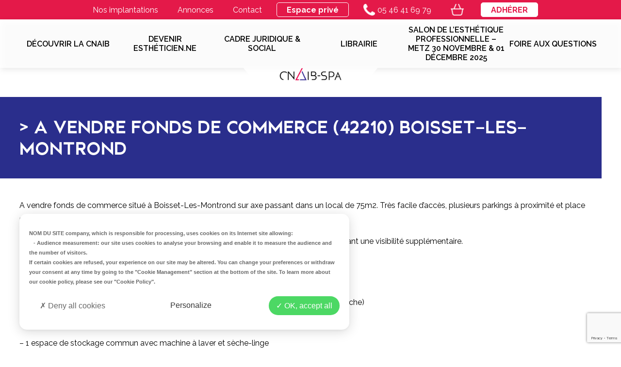

--- FILE ---
content_type: text/html; charset=UTF-8
request_url: https://www.cnaib.fr/annonces/a-vendre-fonds-de-commerce-42210boisset-les-montrond/
body_size: 17355
content:
<!doctype html>
<html lang="fr-FR">
<head>
	<meta charset="UTF-8">
	<meta name="viewport" content="width=device-width, initial-scale=1">
	<link rel="profile" href="https://gmpg.org/xfn/11">

	<meta name='robots' content='index, follow, max-image-preview:large, max-snippet:-1, max-video-preview:-1' />

	<!-- This site is optimized with the Yoast SEO plugin v26.8 - https://yoast.com/product/yoast-seo-wordpress/ -->
	<title>A vendre fonds de commerce (42210) Boisset-Les-Montrond - Cnaib</title>
	<link rel="canonical" href="https://www.cnaib.fr/annonces/a-vendre-fonds-de-commerce-42210boisset-les-montrond/" />
	<meta property="og:locale" content="fr_FR" />
	<meta property="og:type" content="article" />
	<meta property="og:title" content="A vendre fonds de commerce (42210) Boisset-Les-Montrond - Cnaib" />
	<meta property="og:description" content="A vendre fonds de commerce situé à Boisset-Les-Montrond sur axe passant dans un local de 75m2. Très facile d’accès, plusieurs parkings à proximité et place handicapé. Locaux rénovés récemment, partagés avec une coiffeuse drainant de la clientèle et permettant une visibilité supplémentaire. L’institut se compose de : &#8211; 1 cabine épilation avec espace maquillage 11 [&hellip;]" />
	<meta property="og:url" content="https://www.cnaib.fr/annonces/a-vendre-fonds-de-commerce-42210boisset-les-montrond/" />
	<meta property="og:site_name" content="Cnaib" />
	<meta property="article:modified_time" content="2023-07-05T16:08:26+00:00" />
	<meta property="og:image" content="https://www.cnaib.fr/wp-content/uploads/2023/07/5-1.jpg" />
	<meta name="twitter:card" content="summary_large_image" />
	<meta name="twitter:label1" content="Durée de lecture estimée" />
	<meta name="twitter:data1" content="3 minutes" />
	<script type="application/ld+json" class="yoast-schema-graph">{"@context":"https://schema.org","@graph":[{"@type":"WebPage","@id":"https://www.cnaib.fr/annonces/a-vendre-fonds-de-commerce-42210boisset-les-montrond/","url":"https://www.cnaib.fr/annonces/a-vendre-fonds-de-commerce-42210boisset-les-montrond/","name":"A vendre fonds de commerce (42210) Boisset-Les-Montrond - Cnaib","isPartOf":{"@id":"https://www.cnaib.fr/#website"},"primaryImageOfPage":{"@id":"https://www.cnaib.fr/annonces/a-vendre-fonds-de-commerce-42210boisset-les-montrond/#primaryimage"},"image":{"@id":"https://www.cnaib.fr/annonces/a-vendre-fonds-de-commerce-42210boisset-les-montrond/#primaryimage"},"thumbnailUrl":"https://www.cnaib.fr/wp-content/uploads/2023/07/5-1.jpg","datePublished":"2023-07-05T15:49:31+00:00","dateModified":"2023-07-05T16:08:26+00:00","breadcrumb":{"@id":"https://www.cnaib.fr/annonces/a-vendre-fonds-de-commerce-42210boisset-les-montrond/#breadcrumb"},"inLanguage":"fr-FR","potentialAction":[{"@type":"ReadAction","target":["https://www.cnaib.fr/annonces/a-vendre-fonds-de-commerce-42210boisset-les-montrond/"]}]},{"@type":"ImageObject","inLanguage":"fr-FR","@id":"https://www.cnaib.fr/annonces/a-vendre-fonds-de-commerce-42210boisset-les-montrond/#primaryimage","url":"https://www.cnaib.fr/wp-content/uploads/2023/07/5-1.jpg","contentUrl":"https://www.cnaib.fr/wp-content/uploads/2023/07/5-1.jpg","width":787,"height":598},{"@type":"BreadcrumbList","@id":"https://www.cnaib.fr/annonces/a-vendre-fonds-de-commerce-42210boisset-les-montrond/#breadcrumb","itemListElement":[{"@type":"ListItem","position":1,"name":"Accueil","item":"https://www.cnaib.fr/"},{"@type":"ListItem","position":2,"name":"Annonces","item":"https://www.cnaib.fr/annonces/"},{"@type":"ListItem","position":3,"name":"A vendre fonds de commerce (42210) Boisset-Les-Montrond"}]},{"@type":"WebSite","@id":"https://www.cnaib.fr/#website","url":"https://www.cnaib.fr/","name":"Cnaib","description":"","publisher":{"@id":"https://www.cnaib.fr/#organization"},"potentialAction":[{"@type":"SearchAction","target":{"@type":"EntryPoint","urlTemplate":"https://www.cnaib.fr/?s={search_term_string}"},"query-input":{"@type":"PropertyValueSpecification","valueRequired":true,"valueName":"search_term_string"}}],"inLanguage":"fr-FR"},{"@type":"Organization","@id":"https://www.cnaib.fr/#organization","name":"Cnaib","url":"https://www.cnaib.fr/","logo":{"@type":"ImageObject","inLanguage":"fr-FR","@id":"https://www.cnaib.fr/#/schema/logo/image/","url":"https://www.cnaib.fr/wp-content/uploads/2020/10/cropped-logo.png","contentUrl":"https://www.cnaib.fr/wp-content/uploads/2020/10/cropped-logo.png","width":203,"height":96,"caption":"Cnaib"},"image":{"@id":"https://www.cnaib.fr/#/schema/logo/image/"}}]}</script>
	<!-- / Yoast SEO plugin. -->


<link rel='dns-prefetch' href='//cdnjs.cloudflare.com' />
<link rel="alternate" type="application/rss+xml" title="Cnaib &raquo; Flux" href="https://www.cnaib.fr/feed/" />
<link rel="alternate" type="application/rss+xml" title="Cnaib &raquo; Flux des commentaires" href="https://www.cnaib.fr/comments/feed/" />
<link rel="alternate" title="oEmbed (JSON)" type="application/json+oembed" href="https://www.cnaib.fr/wp-json/oembed/1.0/embed?url=https%3A%2F%2Fwww.cnaib.fr%2Fannonces%2Fa-vendre-fonds-de-commerce-42210boisset-les-montrond%2F" />
<link rel="alternate" title="oEmbed (XML)" type="text/xml+oembed" href="https://www.cnaib.fr/wp-json/oembed/1.0/embed?url=https%3A%2F%2Fwww.cnaib.fr%2Fannonces%2Fa-vendre-fonds-de-commerce-42210boisset-les-montrond%2F&#038;format=xml" />
		<style>
			.lazyload,
			.lazyloading {
				max-width: 100%;
			}
		</style>
		<style id='wp-img-auto-sizes-contain-inline-css'>
img:is([sizes=auto i],[sizes^="auto," i]){contain-intrinsic-size:3000px 1500px}
/*# sourceURL=wp-img-auto-sizes-contain-inline-css */
</style>
<style id='wp-emoji-styles-inline-css'>

	img.wp-smiley, img.emoji {
		display: inline !important;
		border: none !important;
		box-shadow: none !important;
		height: 1em !important;
		width: 1em !important;
		margin: 0 0.07em !important;
		vertical-align: -0.1em !important;
		background: none !important;
		padding: 0 !important;
	}
/*# sourceURL=wp-emoji-styles-inline-css */
</style>
<style id='wp-block-library-inline-css'>
:root{--wp-block-synced-color:#7a00df;--wp-block-synced-color--rgb:122,0,223;--wp-bound-block-color:var(--wp-block-synced-color);--wp-editor-canvas-background:#ddd;--wp-admin-theme-color:#007cba;--wp-admin-theme-color--rgb:0,124,186;--wp-admin-theme-color-darker-10:#006ba1;--wp-admin-theme-color-darker-10--rgb:0,107,160.5;--wp-admin-theme-color-darker-20:#005a87;--wp-admin-theme-color-darker-20--rgb:0,90,135;--wp-admin-border-width-focus:2px}@media (min-resolution:192dpi){:root{--wp-admin-border-width-focus:1.5px}}.wp-element-button{cursor:pointer}:root .has-very-light-gray-background-color{background-color:#eee}:root .has-very-dark-gray-background-color{background-color:#313131}:root .has-very-light-gray-color{color:#eee}:root .has-very-dark-gray-color{color:#313131}:root .has-vivid-green-cyan-to-vivid-cyan-blue-gradient-background{background:linear-gradient(135deg,#00d084,#0693e3)}:root .has-purple-crush-gradient-background{background:linear-gradient(135deg,#34e2e4,#4721fb 50%,#ab1dfe)}:root .has-hazy-dawn-gradient-background{background:linear-gradient(135deg,#faaca8,#dad0ec)}:root .has-subdued-olive-gradient-background{background:linear-gradient(135deg,#fafae1,#67a671)}:root .has-atomic-cream-gradient-background{background:linear-gradient(135deg,#fdd79a,#004a59)}:root .has-nightshade-gradient-background{background:linear-gradient(135deg,#330968,#31cdcf)}:root .has-midnight-gradient-background{background:linear-gradient(135deg,#020381,#2874fc)}:root{--wp--preset--font-size--normal:16px;--wp--preset--font-size--huge:42px}.has-regular-font-size{font-size:1em}.has-larger-font-size{font-size:2.625em}.has-normal-font-size{font-size:var(--wp--preset--font-size--normal)}.has-huge-font-size{font-size:var(--wp--preset--font-size--huge)}.has-text-align-center{text-align:center}.has-text-align-left{text-align:left}.has-text-align-right{text-align:right}.has-fit-text{white-space:nowrap!important}#end-resizable-editor-section{display:none}.aligncenter{clear:both}.items-justified-left{justify-content:flex-start}.items-justified-center{justify-content:center}.items-justified-right{justify-content:flex-end}.items-justified-space-between{justify-content:space-between}.screen-reader-text{border:0;clip-path:inset(50%);height:1px;margin:-1px;overflow:hidden;padding:0;position:absolute;width:1px;word-wrap:normal!important}.screen-reader-text:focus{background-color:#ddd;clip-path:none;color:#444;display:block;font-size:1em;height:auto;left:5px;line-height:normal;padding:15px 23px 14px;text-decoration:none;top:5px;width:auto;z-index:100000}html :where(.has-border-color){border-style:solid}html :where([style*=border-top-color]){border-top-style:solid}html :where([style*=border-right-color]){border-right-style:solid}html :where([style*=border-bottom-color]){border-bottom-style:solid}html :where([style*=border-left-color]){border-left-style:solid}html :where([style*=border-width]){border-style:solid}html :where([style*=border-top-width]){border-top-style:solid}html :where([style*=border-right-width]){border-right-style:solid}html :where([style*=border-bottom-width]){border-bottom-style:solid}html :where([style*=border-left-width]){border-left-style:solid}html :where(img[class*=wp-image-]){height:auto;max-width:100%}:where(figure){margin:0 0 1em}html :where(.is-position-sticky){--wp-admin--admin-bar--position-offset:var(--wp-admin--admin-bar--height,0px)}@media screen and (max-width:600px){html :where(.is-position-sticky){--wp-admin--admin-bar--position-offset:0px}}

/*# sourceURL=wp-block-library-inline-css */
</style><style id='wp-block-image-inline-css'>
.wp-block-image>a,.wp-block-image>figure>a{display:inline-block}.wp-block-image img{box-sizing:border-box;height:auto;max-width:100%;vertical-align:bottom}@media not (prefers-reduced-motion){.wp-block-image img.hide{visibility:hidden}.wp-block-image img.show{animation:show-content-image .4s}}.wp-block-image[style*=border-radius] img,.wp-block-image[style*=border-radius]>a{border-radius:inherit}.wp-block-image.has-custom-border img{box-sizing:border-box}.wp-block-image.aligncenter{text-align:center}.wp-block-image.alignfull>a,.wp-block-image.alignwide>a{width:100%}.wp-block-image.alignfull img,.wp-block-image.alignwide img{height:auto;width:100%}.wp-block-image .aligncenter,.wp-block-image .alignleft,.wp-block-image .alignright,.wp-block-image.aligncenter,.wp-block-image.alignleft,.wp-block-image.alignright{display:table}.wp-block-image .aligncenter>figcaption,.wp-block-image .alignleft>figcaption,.wp-block-image .alignright>figcaption,.wp-block-image.aligncenter>figcaption,.wp-block-image.alignleft>figcaption,.wp-block-image.alignright>figcaption{caption-side:bottom;display:table-caption}.wp-block-image .alignleft{float:left;margin:.5em 1em .5em 0}.wp-block-image .alignright{float:right;margin:.5em 0 .5em 1em}.wp-block-image .aligncenter{margin-left:auto;margin-right:auto}.wp-block-image :where(figcaption){margin-bottom:1em;margin-top:.5em}.wp-block-image.is-style-circle-mask img{border-radius:9999px}@supports ((-webkit-mask-image:none) or (mask-image:none)) or (-webkit-mask-image:none){.wp-block-image.is-style-circle-mask img{border-radius:0;-webkit-mask-image:url('data:image/svg+xml;utf8,<svg viewBox="0 0 100 100" xmlns="http://www.w3.org/2000/svg"><circle cx="50" cy="50" r="50"/></svg>');mask-image:url('data:image/svg+xml;utf8,<svg viewBox="0 0 100 100" xmlns="http://www.w3.org/2000/svg"><circle cx="50" cy="50" r="50"/></svg>');mask-mode:alpha;-webkit-mask-position:center;mask-position:center;-webkit-mask-repeat:no-repeat;mask-repeat:no-repeat;-webkit-mask-size:contain;mask-size:contain}}:root :where(.wp-block-image.is-style-rounded img,.wp-block-image .is-style-rounded img){border-radius:9999px}.wp-block-image figure{margin:0}.wp-lightbox-container{display:flex;flex-direction:column;position:relative}.wp-lightbox-container img{cursor:zoom-in}.wp-lightbox-container img:hover+button{opacity:1}.wp-lightbox-container button{align-items:center;backdrop-filter:blur(16px) saturate(180%);background-color:#5a5a5a40;border:none;border-radius:4px;cursor:zoom-in;display:flex;height:20px;justify-content:center;opacity:0;padding:0;position:absolute;right:16px;text-align:center;top:16px;width:20px;z-index:100}@media not (prefers-reduced-motion){.wp-lightbox-container button{transition:opacity .2s ease}}.wp-lightbox-container button:focus-visible{outline:3px auto #5a5a5a40;outline:3px auto -webkit-focus-ring-color;outline-offset:3px}.wp-lightbox-container button:hover{cursor:pointer;opacity:1}.wp-lightbox-container button:focus{opacity:1}.wp-lightbox-container button:focus,.wp-lightbox-container button:hover,.wp-lightbox-container button:not(:hover):not(:active):not(.has-background){background-color:#5a5a5a40;border:none}.wp-lightbox-overlay{box-sizing:border-box;cursor:zoom-out;height:100vh;left:0;overflow:hidden;position:fixed;top:0;visibility:hidden;width:100%;z-index:100000}.wp-lightbox-overlay .close-button{align-items:center;cursor:pointer;display:flex;justify-content:center;min-height:40px;min-width:40px;padding:0;position:absolute;right:calc(env(safe-area-inset-right) + 16px);top:calc(env(safe-area-inset-top) + 16px);z-index:5000000}.wp-lightbox-overlay .close-button:focus,.wp-lightbox-overlay .close-button:hover,.wp-lightbox-overlay .close-button:not(:hover):not(:active):not(.has-background){background:none;border:none}.wp-lightbox-overlay .lightbox-image-container{height:var(--wp--lightbox-container-height);left:50%;overflow:hidden;position:absolute;top:50%;transform:translate(-50%,-50%);transform-origin:top left;width:var(--wp--lightbox-container-width);z-index:9999999999}.wp-lightbox-overlay .wp-block-image{align-items:center;box-sizing:border-box;display:flex;height:100%;justify-content:center;margin:0;position:relative;transform-origin:0 0;width:100%;z-index:3000000}.wp-lightbox-overlay .wp-block-image img{height:var(--wp--lightbox-image-height);min-height:var(--wp--lightbox-image-height);min-width:var(--wp--lightbox-image-width);width:var(--wp--lightbox-image-width)}.wp-lightbox-overlay .wp-block-image figcaption{display:none}.wp-lightbox-overlay button{background:none;border:none}.wp-lightbox-overlay .scrim{background-color:#fff;height:100%;opacity:.9;position:absolute;width:100%;z-index:2000000}.wp-lightbox-overlay.active{visibility:visible}@media not (prefers-reduced-motion){.wp-lightbox-overlay.active{animation:turn-on-visibility .25s both}.wp-lightbox-overlay.active img{animation:turn-on-visibility .35s both}.wp-lightbox-overlay.show-closing-animation:not(.active){animation:turn-off-visibility .35s both}.wp-lightbox-overlay.show-closing-animation:not(.active) img{animation:turn-off-visibility .25s both}.wp-lightbox-overlay.zoom.active{animation:none;opacity:1;visibility:visible}.wp-lightbox-overlay.zoom.active .lightbox-image-container{animation:lightbox-zoom-in .4s}.wp-lightbox-overlay.zoom.active .lightbox-image-container img{animation:none}.wp-lightbox-overlay.zoom.active .scrim{animation:turn-on-visibility .4s forwards}.wp-lightbox-overlay.zoom.show-closing-animation:not(.active){animation:none}.wp-lightbox-overlay.zoom.show-closing-animation:not(.active) .lightbox-image-container{animation:lightbox-zoom-out .4s}.wp-lightbox-overlay.zoom.show-closing-animation:not(.active) .lightbox-image-container img{animation:none}.wp-lightbox-overlay.zoom.show-closing-animation:not(.active) .scrim{animation:turn-off-visibility .4s forwards}}@keyframes show-content-image{0%{visibility:hidden}99%{visibility:hidden}to{visibility:visible}}@keyframes turn-on-visibility{0%{opacity:0}to{opacity:1}}@keyframes turn-off-visibility{0%{opacity:1;visibility:visible}99%{opacity:0;visibility:visible}to{opacity:0;visibility:hidden}}@keyframes lightbox-zoom-in{0%{transform:translate(calc((-100vw + var(--wp--lightbox-scrollbar-width))/2 + var(--wp--lightbox-initial-left-position)),calc(-50vh + var(--wp--lightbox-initial-top-position))) scale(var(--wp--lightbox-scale))}to{transform:translate(-50%,-50%) scale(1)}}@keyframes lightbox-zoom-out{0%{transform:translate(-50%,-50%) scale(1);visibility:visible}99%{visibility:visible}to{transform:translate(calc((-100vw + var(--wp--lightbox-scrollbar-width))/2 + var(--wp--lightbox-initial-left-position)),calc(-50vh + var(--wp--lightbox-initial-top-position))) scale(var(--wp--lightbox-scale));visibility:hidden}}
/*# sourceURL=https://www.cnaib.fr/wp-includes/blocks/image/style.min.css */
</style>
<style id='wp-block-columns-inline-css'>
.wp-block-columns{box-sizing:border-box;display:flex;flex-wrap:wrap!important}@media (min-width:782px){.wp-block-columns{flex-wrap:nowrap!important}}.wp-block-columns{align-items:normal!important}.wp-block-columns.are-vertically-aligned-top{align-items:flex-start}.wp-block-columns.are-vertically-aligned-center{align-items:center}.wp-block-columns.are-vertically-aligned-bottom{align-items:flex-end}@media (max-width:781px){.wp-block-columns:not(.is-not-stacked-on-mobile)>.wp-block-column{flex-basis:100%!important}}@media (min-width:782px){.wp-block-columns:not(.is-not-stacked-on-mobile)>.wp-block-column{flex-basis:0;flex-grow:1}.wp-block-columns:not(.is-not-stacked-on-mobile)>.wp-block-column[style*=flex-basis]{flex-grow:0}}.wp-block-columns.is-not-stacked-on-mobile{flex-wrap:nowrap!important}.wp-block-columns.is-not-stacked-on-mobile>.wp-block-column{flex-basis:0;flex-grow:1}.wp-block-columns.is-not-stacked-on-mobile>.wp-block-column[style*=flex-basis]{flex-grow:0}:where(.wp-block-columns){margin-bottom:1.75em}:where(.wp-block-columns.has-background){padding:1.25em 2.375em}.wp-block-column{flex-grow:1;min-width:0;overflow-wrap:break-word;word-break:break-word}.wp-block-column.is-vertically-aligned-top{align-self:flex-start}.wp-block-column.is-vertically-aligned-center{align-self:center}.wp-block-column.is-vertically-aligned-bottom{align-self:flex-end}.wp-block-column.is-vertically-aligned-stretch{align-self:stretch}.wp-block-column.is-vertically-aligned-bottom,.wp-block-column.is-vertically-aligned-center,.wp-block-column.is-vertically-aligned-top{width:100%}
/*# sourceURL=https://www.cnaib.fr/wp-includes/blocks/columns/style.min.css */
</style>
<style id='global-styles-inline-css'>
:root{--wp--preset--aspect-ratio--square: 1;--wp--preset--aspect-ratio--4-3: 4/3;--wp--preset--aspect-ratio--3-4: 3/4;--wp--preset--aspect-ratio--3-2: 3/2;--wp--preset--aspect-ratio--2-3: 2/3;--wp--preset--aspect-ratio--16-9: 16/9;--wp--preset--aspect-ratio--9-16: 9/16;--wp--preset--color--black: #000000;--wp--preset--color--cyan-bluish-gray: #abb8c3;--wp--preset--color--white: #ffffff;--wp--preset--color--pale-pink: #f78da7;--wp--preset--color--vivid-red: #cf2e2e;--wp--preset--color--luminous-vivid-orange: #ff6900;--wp--preset--color--luminous-vivid-amber: #fcb900;--wp--preset--color--light-green-cyan: #7bdcb5;--wp--preset--color--vivid-green-cyan: #00d084;--wp--preset--color--pale-cyan-blue: #8ed1fc;--wp--preset--color--vivid-cyan-blue: #0693e3;--wp--preset--color--vivid-purple: #9b51e0;--wp--preset--color--blanc: #ffffff;--wp--preset--color--noir: #000000;--wp--preset--color--rose: #e41949;--wp--preset--color--bleu: #2A2E8C;--wp--preset--gradient--vivid-cyan-blue-to-vivid-purple: linear-gradient(135deg,rgb(6,147,227) 0%,rgb(155,81,224) 100%);--wp--preset--gradient--light-green-cyan-to-vivid-green-cyan: linear-gradient(135deg,rgb(122,220,180) 0%,rgb(0,208,130) 100%);--wp--preset--gradient--luminous-vivid-amber-to-luminous-vivid-orange: linear-gradient(135deg,rgb(252,185,0) 0%,rgb(255,105,0) 100%);--wp--preset--gradient--luminous-vivid-orange-to-vivid-red: linear-gradient(135deg,rgb(255,105,0) 0%,rgb(207,46,46) 100%);--wp--preset--gradient--very-light-gray-to-cyan-bluish-gray: linear-gradient(135deg,rgb(238,238,238) 0%,rgb(169,184,195) 100%);--wp--preset--gradient--cool-to-warm-spectrum: linear-gradient(135deg,rgb(74,234,220) 0%,rgb(151,120,209) 20%,rgb(207,42,186) 40%,rgb(238,44,130) 60%,rgb(251,105,98) 80%,rgb(254,248,76) 100%);--wp--preset--gradient--blush-light-purple: linear-gradient(135deg,rgb(255,206,236) 0%,rgb(152,150,240) 100%);--wp--preset--gradient--blush-bordeaux: linear-gradient(135deg,rgb(254,205,165) 0%,rgb(254,45,45) 50%,rgb(107,0,62) 100%);--wp--preset--gradient--luminous-dusk: linear-gradient(135deg,rgb(255,203,112) 0%,rgb(199,81,192) 50%,rgb(65,88,208) 100%);--wp--preset--gradient--pale-ocean: linear-gradient(135deg,rgb(255,245,203) 0%,rgb(182,227,212) 50%,rgb(51,167,181) 100%);--wp--preset--gradient--electric-grass: linear-gradient(135deg,rgb(202,248,128) 0%,rgb(113,206,126) 100%);--wp--preset--gradient--midnight: linear-gradient(135deg,rgb(2,3,129) 0%,rgb(40,116,252) 100%);--wp--preset--font-size--small: 13px;--wp--preset--font-size--medium: 20px;--wp--preset--font-size--large: 36px;--wp--preset--font-size--x-large: 42px;--wp--preset--spacing--20: 0.44rem;--wp--preset--spacing--30: 0.67rem;--wp--preset--spacing--40: 1rem;--wp--preset--spacing--50: 1.5rem;--wp--preset--spacing--60: 2.25rem;--wp--preset--spacing--70: 3.38rem;--wp--preset--spacing--80: 5.06rem;--wp--preset--shadow--natural: 6px 6px 9px rgba(0, 0, 0, 0.2);--wp--preset--shadow--deep: 12px 12px 50px rgba(0, 0, 0, 0.4);--wp--preset--shadow--sharp: 6px 6px 0px rgba(0, 0, 0, 0.2);--wp--preset--shadow--outlined: 6px 6px 0px -3px rgb(255, 255, 255), 6px 6px rgb(0, 0, 0);--wp--preset--shadow--crisp: 6px 6px 0px rgb(0, 0, 0);}:where(.is-layout-flex){gap: 0.5em;}:where(.is-layout-grid){gap: 0.5em;}body .is-layout-flex{display: flex;}.is-layout-flex{flex-wrap: wrap;align-items: center;}.is-layout-flex > :is(*, div){margin: 0;}body .is-layout-grid{display: grid;}.is-layout-grid > :is(*, div){margin: 0;}:where(.wp-block-columns.is-layout-flex){gap: 2em;}:where(.wp-block-columns.is-layout-grid){gap: 2em;}:where(.wp-block-post-template.is-layout-flex){gap: 1.25em;}:where(.wp-block-post-template.is-layout-grid){gap: 1.25em;}.has-black-color{color: var(--wp--preset--color--black) !important;}.has-cyan-bluish-gray-color{color: var(--wp--preset--color--cyan-bluish-gray) !important;}.has-white-color{color: var(--wp--preset--color--white) !important;}.has-pale-pink-color{color: var(--wp--preset--color--pale-pink) !important;}.has-vivid-red-color{color: var(--wp--preset--color--vivid-red) !important;}.has-luminous-vivid-orange-color{color: var(--wp--preset--color--luminous-vivid-orange) !important;}.has-luminous-vivid-amber-color{color: var(--wp--preset--color--luminous-vivid-amber) !important;}.has-light-green-cyan-color{color: var(--wp--preset--color--light-green-cyan) !important;}.has-vivid-green-cyan-color{color: var(--wp--preset--color--vivid-green-cyan) !important;}.has-pale-cyan-blue-color{color: var(--wp--preset--color--pale-cyan-blue) !important;}.has-vivid-cyan-blue-color{color: var(--wp--preset--color--vivid-cyan-blue) !important;}.has-vivid-purple-color{color: var(--wp--preset--color--vivid-purple) !important;}.has-black-background-color{background-color: var(--wp--preset--color--black) !important;}.has-cyan-bluish-gray-background-color{background-color: var(--wp--preset--color--cyan-bluish-gray) !important;}.has-white-background-color{background-color: var(--wp--preset--color--white) !important;}.has-pale-pink-background-color{background-color: var(--wp--preset--color--pale-pink) !important;}.has-vivid-red-background-color{background-color: var(--wp--preset--color--vivid-red) !important;}.has-luminous-vivid-orange-background-color{background-color: var(--wp--preset--color--luminous-vivid-orange) !important;}.has-luminous-vivid-amber-background-color{background-color: var(--wp--preset--color--luminous-vivid-amber) !important;}.has-light-green-cyan-background-color{background-color: var(--wp--preset--color--light-green-cyan) !important;}.has-vivid-green-cyan-background-color{background-color: var(--wp--preset--color--vivid-green-cyan) !important;}.has-pale-cyan-blue-background-color{background-color: var(--wp--preset--color--pale-cyan-blue) !important;}.has-vivid-cyan-blue-background-color{background-color: var(--wp--preset--color--vivid-cyan-blue) !important;}.has-vivid-purple-background-color{background-color: var(--wp--preset--color--vivid-purple) !important;}.has-black-border-color{border-color: var(--wp--preset--color--black) !important;}.has-cyan-bluish-gray-border-color{border-color: var(--wp--preset--color--cyan-bluish-gray) !important;}.has-white-border-color{border-color: var(--wp--preset--color--white) !important;}.has-pale-pink-border-color{border-color: var(--wp--preset--color--pale-pink) !important;}.has-vivid-red-border-color{border-color: var(--wp--preset--color--vivid-red) !important;}.has-luminous-vivid-orange-border-color{border-color: var(--wp--preset--color--luminous-vivid-orange) !important;}.has-luminous-vivid-amber-border-color{border-color: var(--wp--preset--color--luminous-vivid-amber) !important;}.has-light-green-cyan-border-color{border-color: var(--wp--preset--color--light-green-cyan) !important;}.has-vivid-green-cyan-border-color{border-color: var(--wp--preset--color--vivid-green-cyan) !important;}.has-pale-cyan-blue-border-color{border-color: var(--wp--preset--color--pale-cyan-blue) !important;}.has-vivid-cyan-blue-border-color{border-color: var(--wp--preset--color--vivid-cyan-blue) !important;}.has-vivid-purple-border-color{border-color: var(--wp--preset--color--vivid-purple) !important;}.has-vivid-cyan-blue-to-vivid-purple-gradient-background{background: var(--wp--preset--gradient--vivid-cyan-blue-to-vivid-purple) !important;}.has-light-green-cyan-to-vivid-green-cyan-gradient-background{background: var(--wp--preset--gradient--light-green-cyan-to-vivid-green-cyan) !important;}.has-luminous-vivid-amber-to-luminous-vivid-orange-gradient-background{background: var(--wp--preset--gradient--luminous-vivid-amber-to-luminous-vivid-orange) !important;}.has-luminous-vivid-orange-to-vivid-red-gradient-background{background: var(--wp--preset--gradient--luminous-vivid-orange-to-vivid-red) !important;}.has-very-light-gray-to-cyan-bluish-gray-gradient-background{background: var(--wp--preset--gradient--very-light-gray-to-cyan-bluish-gray) !important;}.has-cool-to-warm-spectrum-gradient-background{background: var(--wp--preset--gradient--cool-to-warm-spectrum) !important;}.has-blush-light-purple-gradient-background{background: var(--wp--preset--gradient--blush-light-purple) !important;}.has-blush-bordeaux-gradient-background{background: var(--wp--preset--gradient--blush-bordeaux) !important;}.has-luminous-dusk-gradient-background{background: var(--wp--preset--gradient--luminous-dusk) !important;}.has-pale-ocean-gradient-background{background: var(--wp--preset--gradient--pale-ocean) !important;}.has-electric-grass-gradient-background{background: var(--wp--preset--gradient--electric-grass) !important;}.has-midnight-gradient-background{background: var(--wp--preset--gradient--midnight) !important;}.has-small-font-size{font-size: var(--wp--preset--font-size--small) !important;}.has-medium-font-size{font-size: var(--wp--preset--font-size--medium) !important;}.has-large-font-size{font-size: var(--wp--preset--font-size--large) !important;}.has-x-large-font-size{font-size: var(--wp--preset--font-size--x-large) !important;}
:where(.wp-block-columns.is-layout-flex){gap: 2em;}:where(.wp-block-columns.is-layout-grid){gap: 2em;}
/*# sourceURL=global-styles-inline-css */
</style>
<style id='core-block-supports-inline-css'>
.wp-container-core-columns-is-layout-9d6595d7{flex-wrap:nowrap;}
/*# sourceURL=core-block-supports-inline-css */
</style>

<style id='classic-theme-styles-inline-css'>
/*! This file is auto-generated */
.wp-block-button__link{color:#fff;background-color:#32373c;border-radius:9999px;box-shadow:none;text-decoration:none;padding:calc(.667em + 2px) calc(1.333em + 2px);font-size:1.125em}.wp-block-file__button{background:#32373c;color:#fff;text-decoration:none}
/*# sourceURL=/wp-includes/css/classic-themes.min.css */
</style>
<link rel='stylesheet' id='contact-form-7-css' href='https://www.cnaib.fr/wp-content/plugins/contact-form-7/includes/css/styles.css?ver=6.1.4' media='all' />
<link rel='stylesheet' id='woo-advanced-discounts-css' href='https://www.cnaib.fr/wp-content/plugins/woo-advanced-discounts/public/css/wad-public.css?ver=2.32.3' media='all' />
<link rel='stylesheet' id='o-tooltip-css' href='https://www.cnaib.fr/wp-content/plugins/woo-advanced-discounts/public/css/tooltip.min.css?ver=2.32.3' media='all' />
<link rel='stylesheet' id='woocommerce-layout-css' href='https://www.cnaib.fr/wp-content/plugins/woocommerce/assets/css/woocommerce-layout.css?ver=10.4.3' media='all' />
<link rel='stylesheet' id='woocommerce-smallscreen-css' href='https://www.cnaib.fr/wp-content/plugins/woocommerce/assets/css/woocommerce-smallscreen.css?ver=10.4.3' media='only screen and (max-width: 768px)' />
<link rel='stylesheet' id='woocommerce-general-css' href='https://www.cnaib.fr/wp-content/plugins/woocommerce/assets/css/woocommerce.css?ver=10.4.3' media='all' />
<style id='woocommerce-inline-inline-css'>
.woocommerce form .form-row .required { visibility: visible; }
/*# sourceURL=woocommerce-inline-inline-css */
</style>
<link rel='stylesheet' id='cookies-css' href='https://www.cnaib.fr/wp-content/themes/mediapilote/css/style-cookie.css?ver=80b2b7dbdca8d76636caf13aa88844e4' media='all' />
<link rel='stylesheet' id='mediapilote-style-css' href='https://www.cnaib.fr/wp-content/themes/mediapilote/style.css?ver=1.0.0' media='all' />
<link rel='stylesheet' id='dflip-style-css' href='https://www.cnaib.fr/wp-content/plugins/3d-flipbook-dflip-lite/assets/css/dflip.min.css?ver=2.4.20' media='all' />
<link rel='stylesheet' id='wc_acf_af-css' href='https://www.cnaib.fr/wp-content/plugins/acf-woocommerce-account-fields/css/admin-style.css?ver=80b2b7dbdca8d76636caf13aa88844e4' media='all' />
<link rel='stylesheet' id='wp-block-paragraph-css' href='https://www.cnaib.fr/wp-includes/blocks/paragraph/style.min.css?ver=80b2b7dbdca8d76636caf13aa88844e4' media='all' />
<script src="https://www.cnaib.fr/wp-includes/js/jquery/jquery.min.js?ver=3.7.1" id="jquery-core-js"></script>
<script src="https://www.cnaib.fr/wp-includes/js/jquery/jquery-migrate.min.js?ver=3.4.1" id="jquery-migrate-js"></script>
<script id="jquery-js-after">
if (typeof (window.wpfReadyList) == "undefined") {
			var v = jQuery.fn.jquery;
			if (v && parseInt(v) >= 3 && window.self === window.top) {
				var readyList=[];
				window.originalReadyMethod = jQuery.fn.ready;
				jQuery.fn.ready = function(){
					if(arguments.length && arguments.length > 0 && typeof arguments[0] === "function") {
						readyList.push({"c": this, "a": arguments});
					}
					return window.originalReadyMethod.apply( this, arguments );
				};
				window.wpfReadyList = readyList;
			}}
//# sourceURL=jquery-js-after
</script>
<script src="https://www.cnaib.fr/wp-content/plugins/woo-advanced-discounts/public/js/wad-public.js?ver=2.32.3" id="woo-advanced-discounts-js"></script>
<script src="https://www.cnaib.fr/wp-content/plugins/woo-advanced-discounts/public/js/tooltip.min.js?ver=2.32.3" id="o-tooltip-js"></script>
<script src="https://www.cnaib.fr/wp-content/plugins/woocommerce/assets/js/jquery-blockui/jquery.blockUI.min.js?ver=2.7.0-wc.10.4.3" id="wc-jquery-blockui-js" defer data-wp-strategy="defer"></script>
<script id="wc-add-to-cart-js-extra">
var wc_add_to_cart_params = {"ajax_url":"/wp-admin/admin-ajax.php","wc_ajax_url":"/?wc-ajax=%%endpoint%%","i18n_view_cart":"Voir le panier","cart_url":"https://www.cnaib.fr/panier/","is_cart":"","cart_redirect_after_add":"yes"};
//# sourceURL=wc-add-to-cart-js-extra
</script>
<script src="https://www.cnaib.fr/wp-content/plugins/woocommerce/assets/js/frontend/add-to-cart.min.js?ver=10.4.3" id="wc-add-to-cart-js" defer data-wp-strategy="defer"></script>
<script src="https://www.cnaib.fr/wp-content/plugins/woocommerce/assets/js/js-cookie/js.cookie.min.js?ver=2.1.4-wc.10.4.3" id="wc-js-cookie-js" defer data-wp-strategy="defer"></script>
<script id="woocommerce-js-extra">
var woocommerce_params = {"ajax_url":"/wp-admin/admin-ajax.php","wc_ajax_url":"/?wc-ajax=%%endpoint%%","i18n_password_show":"Afficher le mot de passe","i18n_password_hide":"Masquer le mot de passe"};
//# sourceURL=woocommerce-js-extra
</script>
<script src="https://www.cnaib.fr/wp-content/plugins/woocommerce/assets/js/frontend/woocommerce.min.js?ver=10.4.3" id="woocommerce-js" defer data-wp-strategy="defer"></script>
<script src="//cdnjs.cloudflare.com/ajax/libs/gsap/3.2.6/gsap.min.js?ver=80b2b7dbdca8d76636caf13aa88844e4" id="gsap-js"></script>
<link rel="https://api.w.org/" href="https://www.cnaib.fr/wp-json/" /><link rel="alternate" title="JSON" type="application/json" href="https://www.cnaib.fr/wp-json/wp/v2/annonces/14836" /><link rel="EditURI" type="application/rsd+xml" title="RSD" href="https://www.cnaib.fr/xmlrpc.php?rsd" />

<link rel='shortlink' href='https://www.cnaib.fr/?p=14836' />
		<script>
			document.documentElement.className = document.documentElement.className.replace('no-js', 'js');
		</script>
				<style>
			.no-js img.lazyload {
				display: none;
			}

			figure.wp-block-image img.lazyloading {
				min-width: 150px;
			}

			.lazyload,
			.lazyloading {
				--smush-placeholder-width: 100px;
				--smush-placeholder-aspect-ratio: 1/1;
				width: var(--smush-image-width, var(--smush-placeholder-width)) !important;
				aspect-ratio: var(--smush-image-aspect-ratio, var(--smush-placeholder-aspect-ratio)) !important;
			}

						.lazyload, .lazyloading {
				opacity: 0;
			}

			.lazyloaded {
				opacity: 1;
				transition: opacity 400ms;
				transition-delay: 0ms;
			}

					</style>
			<noscript><style>.woocommerce-product-gallery{ opacity: 1 !important; }</style></noscript>
			<style type="text/css">
					.site-title,
			.site-description {
				position: absolute;
				clip: rect(1px, 1px, 1px, 1px);
				}
					</style>
		<link rel="icon" href="https://www.cnaib.fr/wp-content/uploads/2020/12/cropped-favicon-32x32.png" sizes="32x32" />
<link rel="icon" href="https://www.cnaib.fr/wp-content/uploads/2020/12/cropped-favicon-192x192.png" sizes="192x192" />
<link rel="apple-touch-icon" href="https://www.cnaib.fr/wp-content/uploads/2020/12/cropped-favicon-180x180.png" />
<meta name="msapplication-TileImage" content="https://www.cnaib.fr/wp-content/uploads/2020/12/cropped-favicon-270x270.png" />
		<style id="wp-custom-css">
			@media (max-width: 1024px) {


.entete-adhesion .has-background-dim:not([class*=-background-color]) {
 
    background:none!important;
}
	
	.entete-adhesion	.wp-block-cover__image-background 
{
    display: none!important;
}

	.entete-adhesion .has-blanc-color {
    color: #000;
		    font-size: 18px !important;
		    margin-bottom: 0;
    line-height: 1.5em;
}
	
	.section-boutons .wp-block-button.wp-block-button__width-50 {
    width: 100%!important;
}
		.section-boutons .wp-block-button__link {
      font-size: 15px!important;
    padding: 10px 20px!important;
}
	.page__text h1::after {
   
    width: 100%!important;
  
}
	.page__text h1 {
font-size: 6vw !important;

    padding: 40px 10px!important;
    
}
	
}		</style>
			<!-- Global site tag (gtag.js) - Google Analytics -->
	<!-- <script async src="https://www.googletagmanager.com/gtag/js?id=UA-171266743-1"></script>
	<script>
	  window.dataLayer = window.dataLayer || [];
	  function gtag(){dataLayer.push(arguments);}
	  gtag('js', new Date());
		gtag('set', 'anonymizeIp', true);
	  gtag('config', 'UA-171266743-1', { 'anonymize_ip': true });
	</script> -->
	<style src="https://www.cnaib.fr/wp-content/themes/mediapilote/tarteaucitron/css/tarteaucitron.css"></style>
	<script type="text/javascript" src="https://www.cnaib.fr/wp-content/themes/mediapilote/tarteaucitron/tarteaucitron.js"></script>
	<script type="text/javascript" src="https://www.cnaib.fr/wp-content/themes/mediapilote/tarteaucitron/tarteaucitron.services.js"></script>
	<script type="text/javascript">
		/*Storage 6 months for the consent cookie*/
		tarteaucitronForceExpire = 365/2;
		tarteaucitron.init({
		"privacyUrl": "", /* Privacy policy url */

		"hashtag": "#tarteaucitron", /* Open the panel with this hashtag */
		"cookieName": "tarteaucitron", /* Cookie name */
		"showIcon": false,
		"orientation": "bottom", /* Banner position (top - bottom) */
		"showAlertSmall": true, /* Show the small banner on bottom right */
		"cookieslist": true, /* Show the cookie list */

		"adblocker": false, /* Show a Warning if an adblocker is detected */
		"AcceptAllCta" : true, /* Show the accept all button when highPrivacy on */
		"highPrivacy": true, /* Disable auto consent */
		"handleBrowserDNTRequest": false, /* If Do Not Track == 1, disallow all */

		"removeCredit": true, /* Remove credit link */
		"moreInfoLink": false, /* Show more info link */
		"useExternalCss": false, /* If false, the tarteaucitron.css file will be loaded */
		"readmoreLink": "/politiques-cookie", /* Change the default readmore link */

		"mandatory": false, /* Show a message about mandatory cookies */
		});
		tarteaucitron.user.analyticsUa = 'UA-57140418-1';
		tarteaucitron.user.analyticsMore = function () {  ga('set','anonymizeIp', true); };
		(tarteaucitron.job = tarteaucitron.job || []).push('analytics');
	</script>
<link rel='stylesheet' id='wc-blocks-style-css' href='https://www.cnaib.fr/wp-content/plugins/woocommerce/assets/client/blocks/wc-blocks.css?ver=wc-10.4.3' media='all' />
</head>

<body class="wp-singular annonces-template-default single single-annonces postid-14836 wp-custom-logo wp-embed-responsive wp-theme-mediapilote theme-mediapilote woocommerce-no-js no-sidebar">
<div id="page" class="site">
<header id="header" class="flex">
	<div class="prenav flex">
		<div class="prenav__container content__max flex">
			<a href="/nos-implantations/" class="flex">Nos implantations</a>
			<a href="/annonces/" class="flex">Annonces</a>
			<a href="/contactez-nous/" class="flex">Contact</a>
			<a href="/mon-compte/" class="flex btn__border">Espace privé</a>
			<a href="tel:0546416979" class="flex"><img width="10px" data-src="https://www.cnaib.fr/wp-content/themes/mediapilote/images/picto-phone.png" alt="Appelez-nous" src="[data-uri]" class="lazyload" style="--smush-placeholder-width: 22px; --smush-placeholder-aspect-ratio: 22/22;">05 46 41 69 79</a>
			<a href="/panier/" class="flex"><img width="10px" data-src="https://www.cnaib.fr/wp-content/themes/mediapilote/images/picto-panier.png" alt="Mon panier" src="[data-uri]" class="lazyload" style="--smush-placeholder-width: 25px; --smush-placeholder-aspect-ratio: 25/23;"></a>
			<a href="/adhesion-et-avantages/" class="flex btn__white">Adhérer</a>
		</div>
	</div>
	<div class="burger" id="burger-icon"><span></span><span></span><span></span></div>
	<div id="navigationContent" class="flex">
		<nav id="site-navigation" class="main-navigation flex">
			<div class="menu-menu-principal-container"><ul id="menu-menu-principal" class="menu"><li id="menu-item-391" class="menu-item menu-item-type-post_type menu-item-object-page menu-item-has-children menu-item-391"><a href="https://www.cnaib.fr/decouvrir-la-cnaib/">Découvrir la CNAIB</a>
<ul class="sub-menu level__1">
	<li id="menu-item-395" class="menu-item menu-item-type-post_type menu-item-object-page menu-item-395"><a href="https://www.cnaib.fr/decouvrir-la-cnaib/histoire/">Histoire</a></li>
	<li id="menu-item-396" class="menu-item menu-item-type-post_type menu-item-object-page menu-item-396"><a href="https://www.cnaib.fr/decouvrir-la-cnaib/role-missions-et-objet-social/">Rôle, missions et objet social</a></li>
	<li id="menu-item-393" class="menu-item menu-item-type-post_type menu-item-object-page menu-item-393"><a href="https://www.cnaib.fr/decouvrir-la-cnaib/gemme/">GEMME</a></li>
	<li id="menu-item-392" class="menu-item menu-item-type-post_type menu-item-object-page menu-item-392"><a href="https://www.cnaib.fr/decouvrir-la-cnaib/developpement-durable/">Développement durable</a></li>
</ul>
</li>
<li id="menu-item-397" class="menu-item menu-item-type-post_type menu-item-object-page menu-item-has-children menu-item-397"><a href="https://www.cnaib.fr/devenir-estheticienne/">Devenir esthéticien.ne</a>
<ul class="sub-menu level__1">
	<li id="menu-item-581" class="menu-item menu-item-type-post_type menu-item-object-page menu-item-has-children menu-item-581"><a href="https://www.cnaib.fr/devenir-estheticienne/formations-estheticienne/">Formations esthéticienne</a>
	<ul class="sub-menu level__2">
		<li id="menu-item-18928" class="menu-item menu-item-type-post_type menu-item-object-page menu-item-has-children menu-item-18928"><a href="https://www.cnaib.fr/formation-continue-dans-lentreprise/">Formation continue dans l’entreprise</a>
		<ul class="sub-menu">
			<li id="menu-item-18937" class="menu-item menu-item-type-custom menu-item-object-custom menu-item-18937"><a target="_blank" href="https://www.cnaibspaformationpro.fr">CNAIB-SPA FORMATION PRO</a></li>
			<li id="menu-item-571" class="menu-item menu-item-type-post_type menu-item-object-page menu-item-571"><a href="https://www.cnaib.fr/devenir-estheticienne/formations-estheticienne/formation-continue/">La Prise en charge</a></li>
		</ul>
</li>
		<li id="menu-item-570" class="menu-item menu-item-type-post_type menu-item-object-page menu-item-570"><a href="https://www.cnaib.fr/devenir-estheticienne/formations-estheticienne/formation-initiale/">Formation initiale</a></li>
		<li id="menu-item-16556" class="menu-item menu-item-type-post_type menu-item-object-page menu-item-16556"><a href="https://www.cnaib.fr/les-certificats-de-qualification-professionnelle/">Les Certificats de Qualification Professionnelle</a></li>
		<li id="menu-item-16560" class="menu-item menu-item-type-post_type menu-item-object-page menu-item-16560"><a href="https://www.cnaib.fr/le-contrat-dapprentissage-le-contrat-de-professionnalisation/">LE CONTRAT D’APPRENTISSAGE &amp; LE CONTRAT DE PROFESSIONNALISATION</a></li>
	</ul>
</li>
	<li id="menu-item-585" class="menu-item menu-item-type-post_type menu-item-object-page menu-item-has-children menu-item-585"><a href="https://www.cnaib.fr/devenir-estheticienne/ouvrir-un-institut-de-beaute/">Ouvrir un institut de beauté</a>
	<ul class="sub-menu level__2">
		<li id="menu-item-726" class="menu-item menu-item-type-post_type menu-item-object-page menu-item-726"><a href="https://www.cnaib.fr/devenir-estheticienne/ouvrir-un-institut-de-beaute/creer-son-institut-de-beaute/">Créer son institut de beauté</a></li>
		<li id="menu-item-730" class="menu-item menu-item-type-post_type menu-item-object-page menu-item-730"><a href="https://www.cnaib.fr/devenir-estheticienne/ouvrir-un-institut-de-beaute/embaucher-du-personnel/">Aides à l’embauche</a></li>
		<li id="menu-item-14060" class="menu-item menu-item-type-post_type menu-item-object-page menu-item-14060"><a href="https://www.cnaib.fr/devenir-estheticienne/ouvrir-un-institut-de-beaute/achat-institut-de-beaute/">Achat institut de beauté</a></li>
		<li id="menu-item-758" class="menu-item menu-item-type-post_type menu-item-object-page menu-item-758"><a href="https://www.cnaib.fr/devenir-estheticienne/ouvrir-un-institut-de-beaute/les-chiffres-de-la-profession/">Les chiffres de la profession</a></li>
		<li id="menu-item-757" class="menu-item menu-item-type-post_type menu-item-object-page menu-item-757"><a href="https://www.cnaib.fr/devenir-estheticienne/ouvrir-un-institut-de-beaute/lexique-des-sigles/">Lexique des sigles</a></li>
	</ul>
</li>
</ul>
</li>
<li id="menu-item-385" class="menu-item menu-item-type-post_type menu-item-object-page menu-item-has-children menu-item-385"><a href="https://www.cnaib.fr/cadre-juridique-social/">Cadre juridique &#038; social</a>
<ul class="sub-menu level__1">
	<li id="menu-item-390" class="menu-item menu-item-type-post_type menu-item-object-page menu-item-390"><a href="https://www.cnaib.fr/cadre-juridique-social/vos-obligations/">Vos obligations</a></li>
	<li id="menu-item-702" class="menu-item menu-item-type-post_type menu-item-object-page menu-item-has-children menu-item-702"><a href="https://www.cnaib.fr/cadre-juridique-social/informations-sociales-droit-du-travail/">Informations sociales &#038; droit du travail</a>
	<ul class="sub-menu level__2">
		<li id="menu-item-714" class="menu-item menu-item-type-post_type menu-item-object-page menu-item-714"><a href="https://www.cnaib.fr/cadre-juridique-social/informations-sociales-droit-du-travail/convention-collective/">La convention collective</a></li>
		<li id="menu-item-387" class="menu-item menu-item-type-post_type menu-item-object-page menu-item-387"><a href="https://www.cnaib.fr/cadre-juridique-social/informations-sociales-droit-du-travail/l-entretien-professionnel/">L’entretien professionnel</a></li>
		<li id="menu-item-711" class="menu-item menu-item-type-post_type menu-item-object-page menu-item-711"><a href="https://www.cnaib.fr/cadre-juridique-social/informations-sociales-droit-du-travail/mutuelle-et-prevoyance/">Mutuelle et prévoyance</a></li>
		<li id="menu-item-713" class="menu-item menu-item-type-post_type menu-item-object-page menu-item-713"><a href="https://www.cnaib.fr/cadre-juridique-social/informations-sociales-droit-du-travail/grilles-des-salaires/">Grilles des salaires</a></li>
		<li id="menu-item-712" class="menu-item menu-item-type-post_type menu-item-object-page menu-item-712"><a href="https://www.cnaib.fr/cadre-juridique-social/informations-sociales-droit-du-travail/les-differents-types-de-contrats/">Les différents types de contrats</a></li>
	</ul>
</li>
	<li id="menu-item-389" class="menu-item menu-item-type-post_type menu-item-object-page menu-item-has-children menu-item-389"><a href="https://www.cnaib.fr/cadre-juridique-social/les-reglementations/">Les réglementations</a>
	<ul class="sub-menu level__2">
		<li id="menu-item-17022" class="menu-item menu-item-type-post_type menu-item-object-page menu-item-17022"><a href="https://www.cnaib.fr/maquillage-permanent/">MAQUILLAGE PERMANENT</a></li>
		<li id="menu-item-17017" class="menu-item menu-item-type-post_type menu-item-object-page menu-item-17017"><a href="https://www.cnaib.fr/cadre-juridique-social/installations-electriques/">Installations électriques</a></li>
		<li id="menu-item-17018" class="menu-item menu-item-type-post_type menu-item-object-page menu-item-17018"><a href="https://www.cnaib.fr/cadre-juridique-social/uv/">UV</a></li>
	</ul>
</li>
	<li id="menu-item-386" class="menu-item menu-item-type-post_type menu-item-object-page menu-item-386"><a href="https://www.cnaib.fr/cadre-juridique-social/informations-juridiques/">Informations juridiques</a></li>
	<li id="menu-item-16088" class="menu-item menu-item-type-post_type menu-item-object-page menu-item-16088"><a href="https://www.cnaib.fr/ce-medical/">LES NOUVELLES OBLIGATIONS POUR LES APPAREILS ESTHÉTIQUES RÈGLEMENT MDR  2017/745, ANNEXE 16. DÉCLARATION ET CONFORMITÉ 93/42 EEC</a></li>
</ul>
</li>
<li id="menu-item-401" class="menu-item menu-item-type-post_type menu-item-object-page menu-item-401"><a href="https://www.cnaib.fr/?page_id=189">Librairie</a></li>
<li id="menu-item-16566" class="menu-item menu-item-type-post_type menu-item-object-page menu-item-16566"><a href="https://www.cnaib.fr/salon-de-lesthetique-professionnelle-metz-30-nov-01-dec-2025/">SALON DE L’ESTHÉTIQUE PROFESSIONNELLE – METZ 30 NOVEMBRE &#038; 01 DÉCEMBRE 2025</a></li>
<li id="menu-item-15073" class="menu-item menu-item-type-post_type menu-item-object-page menu-item-15073"><a href="https://www.cnaib.fr/foire-aux-questions/">Foire aux questions</a></li>
</ul></div>		<div class="elipse"><a href="https://www.cnaib.fr"><img data-src="https://www.cnaib.fr/wp-content/uploads/2025/01/LOGO_Cnaib-optim.png" src="[data-uri]" class="lazyload" style="--smush-placeholder-width: 300px; --smush-placeholder-aspect-ratio: 300/61;"></a></div>
</nav><!-- #site-navigation -->
	</div>	<!-- #navigationContent -->
	<div class="logomobile">
		<a href="/">
			<img data-src="https://www.cnaib.fr/wp-content/themes/mediapilote/images/logo.png" alt="" src="[data-uri]" class="lazyload" style="--smush-placeholder-width: 203px; --smush-placeholder-aspect-ratio: 203/96;">
		</a>
	</div>
	<div class="closemobile"><span></span><span></span></div>
</header><!-- #header -->

<main id="primary" class="site-main inner page__text flex">
	<div class="inner content__max">
		
<article id="post-14836" class="post-14836 annonces type-annonces status-publish hentry type_annonce-categorie-2">
	<header class="entry-header">
		<h1 class="entry-title">A vendre fonds de commerce (42210) Boisset-Les-Montrond</h1>	</header><!-- .entry-header -->

	
	<div class="entry-content">
		
<p>A vendre fonds de commerce situé à Boisset-Les-Montrond sur axe passant dans un local de 75m2. Très facile d’accès, plusieurs parkings à proximité et place handicapé.</p>



<p>Locaux rénovés récemment, partagés avec une coiffeuse drainant de la clientèle et permettant une visibilité supplémentaire.</p>



<p>L’institut se compose de :</p>



<p>&#8211; 1 cabine épilation avec espace maquillage 11 m2</p>



<p>&#8211; 1 cabine soin visage et corps avec espace onglerie 10m2 + rangement 2m2 (possibilité douche)</p>



<p>&#8211; 1 grand espace d’accueil + salle d’attente commun climatisé</p>



<p>&#8211; 1 espace de stockage commun avec machine à laver et sèche-linge</p>



<p>&#8211; 1 sanitaire commun</p>



<p>Distributeur des marques Epiloderm et Fille au Pluriel pour les prestations d’épilation, Bernard Cassière pour les soins visages et corps, ZAO en maquillage ainsi que Toofruit soins visage et corps enfants. Toutes ces marques sont très appréciées de la clientèle qui renouvelle régulièrement ses achats/rendez-vous. Rachat de stocks possible.</p>



<p>Institut créé en 2009 et repris en décembre 2018, possédant une clientèle fidèle et régulière uniquement féminine. Demande de la clientèle masculine existante.</p>



<p>Aucune concurrence directe et fort potentiel de développement supplémentaire (car je travaille actuellement à 70%).</p>



<p>Chiffre d’affaire en constante augmentation sur ces 4 dernières années (+53%). Entreprise totalement indépendante de la coiffure, pas de reversement de CA ou autre.</p>



<p>Loyer + charges 625€ (eau + électricité + internet inclus)</p>


<div class="wp-block-image">
<figure class="aligncenter size-full"><img fetchpriority="high" decoding="async" width="787" height="598" src="https://www.cnaib.fr/wp-content/uploads/2023/07/5-1.jpg" alt="" class="wp-image-14847" srcset="https://www.cnaib.fr/wp-content/uploads/2023/07/5-1.jpg 787w, https://www.cnaib.fr/wp-content/uploads/2023/07/5-1-300x228.jpg 300w, https://www.cnaib.fr/wp-content/uploads/2023/07/5-1-768x584.jpg 768w, https://www.cnaib.fr/wp-content/uploads/2023/07/5-1-600x456.jpg 600w" sizes="(max-width: 787px) 100vw, 787px" /></figure>
</div>


<div class="wp-block-columns is-layout-flex wp-container-core-columns-is-layout-9d6595d7 wp-block-columns-is-layout-flex">
<div class="wp-block-column is-layout-flow wp-block-column-is-layout-flow">
<figure class="wp-block-image size-full"><img decoding="async" width="792" height="594" data-src="https://www.cnaib.fr/wp-content/uploads/2023/07/1-1.jpg" alt="" class="wp-image-14842 lazyload" data-srcset="https://www.cnaib.fr/wp-content/uploads/2023/07/1-1.jpg 792w, https://www.cnaib.fr/wp-content/uploads/2023/07/1-1-300x225.jpg 300w, https://www.cnaib.fr/wp-content/uploads/2023/07/1-1-768x576.jpg 768w, https://www.cnaib.fr/wp-content/uploads/2023/07/1-1-600x450.jpg 600w" data-sizes="(max-width: 792px) 100vw, 792px" src="[data-uri]" style="--smush-placeholder-width: 792px; --smush-placeholder-aspect-ratio: 792/594;" /></figure>
</div>



<div class="wp-block-column is-layout-flow wp-block-column-is-layout-flow">
<figure class="wp-block-image size-full"><img decoding="async" width="792" height="594" data-src="https://www.cnaib.fr/wp-content/uploads/2023/07/2-1.jpg" alt="" class="wp-image-14843 lazyload" data-srcset="https://www.cnaib.fr/wp-content/uploads/2023/07/2-1.jpg 792w, https://www.cnaib.fr/wp-content/uploads/2023/07/2-1-300x225.jpg 300w, https://www.cnaib.fr/wp-content/uploads/2023/07/2-1-768x576.jpg 768w, https://www.cnaib.fr/wp-content/uploads/2023/07/2-1-600x450.jpg 600w" data-sizes="(max-width: 792px) 100vw, 792px" src="[data-uri]" style="--smush-placeholder-width: 792px; --smush-placeholder-aspect-ratio: 792/594;" /></figure>
</div>
</div>



<div class="wp-block-columns is-layout-flex wp-container-core-columns-is-layout-9d6595d7 wp-block-columns-is-layout-flex">
<div class="wp-block-column is-layout-flow wp-block-column-is-layout-flow">
<figure class="wp-block-image size-full"><img decoding="async" width="792" height="594" data-src="https://www.cnaib.fr/wp-content/uploads/2023/07/3-2.jpg" alt="" class="wp-image-14845 lazyload" data-srcset="https://www.cnaib.fr/wp-content/uploads/2023/07/3-2.jpg 792w, https://www.cnaib.fr/wp-content/uploads/2023/07/3-2-300x225.jpg 300w, https://www.cnaib.fr/wp-content/uploads/2023/07/3-2-768x576.jpg 768w, https://www.cnaib.fr/wp-content/uploads/2023/07/3-2-600x450.jpg 600w" data-sizes="(max-width: 792px) 100vw, 792px" src="[data-uri]" style="--smush-placeholder-width: 792px; --smush-placeholder-aspect-ratio: 792/594;" /></figure>
</div>



<div class="wp-block-column is-layout-flow wp-block-column-is-layout-flow">
<figure class="wp-block-image size-full"><img decoding="async" width="792" height="594" data-src="https://www.cnaib.fr/wp-content/uploads/2023/07/4-1.jpg" alt="" class="wp-image-14846 lazyload" data-srcset="https://www.cnaib.fr/wp-content/uploads/2023/07/4-1.jpg 792w, https://www.cnaib.fr/wp-content/uploads/2023/07/4-1-300x225.jpg 300w, https://www.cnaib.fr/wp-content/uploads/2023/07/4-1-768x576.jpg 768w, https://www.cnaib.fr/wp-content/uploads/2023/07/4-1-600x450.jpg 600w" data-sizes="(max-width: 792px) 100vw, 792px" src="[data-uri]" style="--smush-placeholder-width: 792px; --smush-placeholder-aspect-ratio: 792/594;" /></figure>
</div>
</div>



<p>(Si contact par téléphone merci de laisser un message vocal)</p>



<p>Camille PEILLON 07-71-15-10-53</p>



<p><a href="mailto:kami.42@hotmail.fr">kami.42@hotmail.fr</a></p>
	</div><!-- .entry-content -->

	</article><!-- #post- -->
	</div><!-- .inner -->
</main><!-- #main -->


	<footer class="flex">
		<div class="footer__inner flex content__max">
			<div class="footer__address footer__content flex-col">
				
				<div itemscope="" itemtype="http://schema.org/Organization">
											<div itemprop="logo" class="logoFooter">
											    	 <img  alt="LOGO_COMPLET" data-src="https://www.cnaib.fr/wp-content/uploads/2024/07/LOGO_COMPLET.png" src="[data-uri]" class="lazyload" style="--smush-placeholder-width: 1920px; --smush-placeholder-aspect-ratio: 1920/698;" />
				    </div>
					
											<p itemprop="name" class="NomEts">
							Confédération Nationale Artisanale<br />des Instituts de Beauté et Spas				    </p>
					
					<p itemprop="address" itemscope itemtype="http://schema.org/PostalAddress">
						<span itemprop="streetAddress">194 Boulevard Emile Delmas</span>
						<span itemprop="postalCode"><br />17000</span>
						<span itemprop="addressLocality">La Rochelle</span>
					</p>
											<p>Tél :
							<a href="tel:05 46 41 69 79" id="LinkPhoneFooter">
								<span itemprop="telephone" class="PhoneFooter">
									05 46 41 69 79							  </span> <br />
							</a>
						</p>
					
											<p>E-mail :
							<a href="mailto:info@cnaib-spa.fr">
								<span itemprop="email">
									info@cnaib-spa.fr								</span>
					    </a>
						</p>
									</div>
			</div><!-- #footerHaut -->
			<div class="footer__legal footer__content flex-col">
				<a href="/contactez-nous/" class="footer__title">Contactez-nous</a>
				<div class="menu-pied-de-page-container"><ul id="menu-pied-de-page" class="menu"><li id="menu-item-40" class="menu-item menu-item-type-post_type menu-item-object-page menu-item-40"><a href="https://www.cnaib.fr/mentions-legales/">Mentions légales</a></li>
<li id="menu-item-41" class="menu-item menu-item-type-post_type menu-item-object-page menu-item-privacy-policy menu-item-41"><a rel="privacy-policy" href="https://www.cnaib.fr/politique-de-confidentialite/">Politique de confidentialité</a></li>
</ul></div>			</div><!-- #legal -->
			<div class="footer__follow footer__content flex-col">
				<a href="https://fr-fr.facebook.com/CNAIB.confederation.institut.beaute.esthetique/" class="footer__title" target="_blank">Suivez-nous sur Facebook <img data-src="https://www.cnaib.fr/wp-content/themes/mediapilote/images/picto-facebook.png" alt="Picto Facebook" src="[data-uri]" class="lazyload" style="--smush-placeholder-width: 37px; --smush-placeholder-aspect-ratio: 37/37;"></a>
			</div><!-- #legal -->
		</div>
	</footer><!-- #colophon -->
	<div id="copyright" class="flex">
		<span>© 2020 Copyright CNAIB - Crédits <a href="https://www.mediapilote.com/agence-de-communication-laval/" target="_blank">Mediapilote</a></span>
	</div>
	<!-- <div class="cookies-bandeau" id="cookies-bandeau">
		<div class="cookies-title">Ce site utilise des cookies ! <img width="18" height="18" draggable="false" role="img" class="emoji lazyload" alt="🍪" data-src="https://s.w.org/images/core/emoji/12.0.0-1/svg/1f36a.svg" src="[data-uri]" style="--smush-placeholder-width: 18px; --smush-placeholder-aspect-ratio: 18/18;"></div>
		<div class="cookies-text">En poursuivant votre navigation sur ce site, vous acceptez l'utilisation de cookies pour vous garantir la meilleure expérience utilisateur et réaliser des statistiques de fréquentation.</div>
		<div class="cookies-buttons">
			<button class="cookies-button" onclick="setCookie()">✓ OK, j'ai compris</button>
		</div>
	</div> -->
</div><!-- #page -->

<script type="speculationrules">
{"prefetch":[{"source":"document","where":{"and":[{"href_matches":"/*"},{"not":{"href_matches":["/wp-*.php","/wp-admin/*","/wp-content/uploads/*","/wp-content/*","/wp-content/plugins/*","/wp-content/themes/mediapilote/*","/*\\?(.+)"]}},{"not":{"selector_matches":"a[rel~=\"nofollow\"]"}},{"not":{"selector_matches":".no-prefetch, .no-prefetch a"}}]},"eagerness":"conservative"}]}
</script>
	<script>
		(function () {
			var c = document.body.className;
			c = c.replace(/woocommerce-no-js/, 'woocommerce-js');
			document.body.className = c;
		})();
	</script>
	        <script data-cfasync="false">
            window.dFlipLocation = 'https://www.cnaib.fr/wp-content/plugins/3d-flipbook-dflip-lite/assets/';
            window.dFlipWPGlobal = {"text":{"toggleSound":"Activer\/d\u00e9sactiver le son","toggleThumbnails":"Activer\/d\u00e9sactiver les miniatures","toggleOutline":"Permuter entre le contour\/marque-page","previousPage":"Page pr\u00e9c\u00e9dente","nextPage":"Page suivante","toggleFullscreen":"Basculer en plein \u00e9cran","zoomIn":"Zoom avant","zoomOut":"Zoom arri\u00e8re","toggleHelp":"Permuter l\u2019aide","singlePageMode":"Mode page unique","doublePageMode":"Mode double page","downloadPDFFile":"T\u00e9l\u00e9charger le fichier PDF","gotoFirstPage":"Aller \u00e0 la premi\u00e8re page","gotoLastPage":"Aller \u00e0 la derni\u00e8re page","share":"Partager","mailSubject":"Je voulais que vous voyiez ce FlipBook","mailBody":"Consultez ce site {{url}}","loading":"DearFlip\u00a0: Chargement "},"viewerType":"flipbook","moreControls":"download,pageMode,startPage,endPage,sound","hideControls":"","scrollWheel":"false","backgroundColor":"#777","backgroundImage":"","height":"auto","paddingLeft":"20","paddingRight":"20","controlsPosition":"bottom","duration":800,"soundEnable":"true","enableDownload":"true","showSearchControl":"false","showPrintControl":"false","enableAnnotation":false,"enableAnalytics":"false","webgl":"true","hard":"none","maxTextureSize":"1600","rangeChunkSize":"524288","zoomRatio":1.5,"stiffness":3,"pageMode":"0","singlePageMode":"0","pageSize":"0","autoPlay":"false","autoPlayDuration":5000,"autoPlayStart":"false","linkTarget":"2","sharePrefix":"flipbook-"};
        </script>
      <script src="https://www.cnaib.fr/wp-includes/js/jquery/ui/core.min.js?ver=1.13.3" id="jquery-ui-core-js"></script>
<script src="https://www.cnaib.fr/wp-includes/js/jquery/ui/menu.min.js?ver=1.13.3" id="jquery-ui-menu-js"></script>
<script src="https://www.cnaib.fr/wp-includes/js/dist/dom-ready.min.js?ver=f77871ff7694fffea381" id="wp-dom-ready-js"></script>
<script src="https://www.cnaib.fr/wp-includes/js/dist/hooks.min.js?ver=dd5603f07f9220ed27f1" id="wp-hooks-js"></script>
<script src="https://www.cnaib.fr/wp-includes/js/dist/i18n.min.js?ver=c26c3dc7bed366793375" id="wp-i18n-js"></script>
<script id="wp-i18n-js-after">
wp.i18n.setLocaleData( { 'text direction\u0004ltr': [ 'ltr' ] } );
//# sourceURL=wp-i18n-js-after
</script>
<script id="wp-a11y-js-translations">
( function( domain, translations ) {
	var localeData = translations.locale_data[ domain ] || translations.locale_data.messages;
	localeData[""].domain = domain;
	wp.i18n.setLocaleData( localeData, domain );
} )( "default", {"translation-revision-date":"2025-12-10 11:15:06+0000","generator":"GlotPress\/4.0.3","domain":"messages","locale_data":{"messages":{"":{"domain":"messages","plural-forms":"nplurals=2; plural=n > 1;","lang":"fr"},"Notifications":["Notifications"]}},"comment":{"reference":"wp-includes\/js\/dist\/a11y.js"}} );
//# sourceURL=wp-a11y-js-translations
</script>
<script src="https://www.cnaib.fr/wp-includes/js/dist/a11y.min.js?ver=cb460b4676c94bd228ed" id="wp-a11y-js"></script>
<script src="https://www.cnaib.fr/wp-includes/js/jquery/ui/autocomplete.min.js?ver=1.13.3" id="jquery-ui-autocomplete-js"></script>
<script src="https://www.cnaib.fr/wp-content/plugins/contact-form-7/includes/swv/js/index.js?ver=6.1.4" id="swv-js"></script>
<script id="contact-form-7-js-translations">
( function( domain, translations ) {
	var localeData = translations.locale_data[ domain ] || translations.locale_data.messages;
	localeData[""].domain = domain;
	wp.i18n.setLocaleData( localeData, domain );
} )( "contact-form-7", {"translation-revision-date":"2025-02-06 12:02:14+0000","generator":"GlotPress\/4.0.1","domain":"messages","locale_data":{"messages":{"":{"domain":"messages","plural-forms":"nplurals=2; plural=n > 1;","lang":"fr"},"This contact form is placed in the wrong place.":["Ce formulaire de contact est plac\u00e9 dans un mauvais endroit."],"Error:":["Erreur\u00a0:"]}},"comment":{"reference":"includes\/js\/index.js"}} );
//# sourceURL=contact-form-7-js-translations
</script>
<script id="contact-form-7-js-before">
var wpcf7 = {
    "api": {
        "root": "https:\/\/www.cnaib.fr\/wp-json\/",
        "namespace": "contact-form-7\/v1"
    }
};
//# sourceURL=contact-form-7-js-before
</script>
<script src="https://www.cnaib.fr/wp-content/plugins/contact-form-7/includes/js/index.js?ver=6.1.4" id="contact-form-7-js"></script>
<script src="https://www.cnaib.fr/wp-content/themes/mediapilote/js/scripts.js?ver=80b2b7dbdca8d76636caf13aa88844e4" id="custom-scripts-js"></script>
<script src="https://www.cnaib.fr/wp-content/themes/mediapilote/js/navigation.js?ver=1.0.0" id="mediapilote-navigation-js"></script>
<script src="https://www.cnaib.fr/wp-content/plugins/3d-flipbook-dflip-lite/assets/js/dflip.min.js?ver=2.4.20" id="dflip-script-js"></script>
<script src="https://www.cnaib.fr/wp-content/plugins/woocommerce/assets/js/sourcebuster/sourcebuster.min.js?ver=10.4.3" id="sourcebuster-js-js"></script>
<script id="wc-order-attribution-js-extra">
var wc_order_attribution = {"params":{"lifetime":1.0e-5,"session":30,"base64":false,"ajaxurl":"https://www.cnaib.fr/wp-admin/admin-ajax.php","prefix":"wc_order_attribution_","allowTracking":true},"fields":{"source_type":"current.typ","referrer":"current_add.rf","utm_campaign":"current.cmp","utm_source":"current.src","utm_medium":"current.mdm","utm_content":"current.cnt","utm_id":"current.id","utm_term":"current.trm","utm_source_platform":"current.plt","utm_creative_format":"current.fmt","utm_marketing_tactic":"current.tct","session_entry":"current_add.ep","session_start_time":"current_add.fd","session_pages":"session.pgs","session_count":"udata.vst","user_agent":"udata.uag"}};
//# sourceURL=wc-order-attribution-js-extra
</script>
<script src="https://www.cnaib.fr/wp-content/plugins/woocommerce/assets/js/frontend/order-attribution.min.js?ver=10.4.3" id="wc-order-attribution-js"></script>
<script src="https://www.google.com/recaptcha/api.js?render=6Lc7OX8rAAAAANFxRTtop7VAWcRqX0SQPDg4jcT-&amp;ver=3.0" id="google-recaptcha-js"></script>
<script src="https://www.cnaib.fr/wp-includes/js/dist/vendor/wp-polyfill.min.js?ver=3.15.0" id="wp-polyfill-js"></script>
<script id="wpcf7-recaptcha-js-before">
var wpcf7_recaptcha = {
    "sitekey": "6Lc7OX8rAAAAANFxRTtop7VAWcRqX0SQPDg4jcT-",
    "actions": {
        "homepage": "homepage",
        "contactform": "contactform"
    }
};
//# sourceURL=wpcf7-recaptcha-js-before
</script>
<script src="https://www.cnaib.fr/wp-content/plugins/contact-form-7/modules/recaptcha/index.js?ver=6.1.4" id="wpcf7-recaptcha-js"></script>
<script id="smush-lazy-load-js-before">
var smushLazyLoadOptions = {"autoResizingEnabled":false,"autoResizeOptions":{"precision":5,"skipAutoWidth":true}};
//# sourceURL=smush-lazy-load-js-before
</script>
<script src="https://www.cnaib.fr/wp-content/plugins/wp-smushit/app/assets/js/smush-lazy-load.min.js?ver=3.23.2" id="smush-lazy-load-js"></script>
<script id="wp-emoji-settings" type="application/json">
{"baseUrl":"https://s.w.org/images/core/emoji/17.0.2/72x72/","ext":".png","svgUrl":"https://s.w.org/images/core/emoji/17.0.2/svg/","svgExt":".svg","source":{"concatemoji":"https://www.cnaib.fr/wp-includes/js/wp-emoji-release.min.js?ver=80b2b7dbdca8d76636caf13aa88844e4"}}
</script>
<script type="module">
/*! This file is auto-generated */
const a=JSON.parse(document.getElementById("wp-emoji-settings").textContent),o=(window._wpemojiSettings=a,"wpEmojiSettingsSupports"),s=["flag","emoji"];function i(e){try{var t={supportTests:e,timestamp:(new Date).valueOf()};sessionStorage.setItem(o,JSON.stringify(t))}catch(e){}}function c(e,t,n){e.clearRect(0,0,e.canvas.width,e.canvas.height),e.fillText(t,0,0);t=new Uint32Array(e.getImageData(0,0,e.canvas.width,e.canvas.height).data);e.clearRect(0,0,e.canvas.width,e.canvas.height),e.fillText(n,0,0);const a=new Uint32Array(e.getImageData(0,0,e.canvas.width,e.canvas.height).data);return t.every((e,t)=>e===a[t])}function p(e,t){e.clearRect(0,0,e.canvas.width,e.canvas.height),e.fillText(t,0,0);var n=e.getImageData(16,16,1,1);for(let e=0;e<n.data.length;e++)if(0!==n.data[e])return!1;return!0}function u(e,t,n,a){switch(t){case"flag":return n(e,"\ud83c\udff3\ufe0f\u200d\u26a7\ufe0f","\ud83c\udff3\ufe0f\u200b\u26a7\ufe0f")?!1:!n(e,"\ud83c\udde8\ud83c\uddf6","\ud83c\udde8\u200b\ud83c\uddf6")&&!n(e,"\ud83c\udff4\udb40\udc67\udb40\udc62\udb40\udc65\udb40\udc6e\udb40\udc67\udb40\udc7f","\ud83c\udff4\u200b\udb40\udc67\u200b\udb40\udc62\u200b\udb40\udc65\u200b\udb40\udc6e\u200b\udb40\udc67\u200b\udb40\udc7f");case"emoji":return!a(e,"\ud83e\u1fac8")}return!1}function f(e,t,n,a){let r;const o=(r="undefined"!=typeof WorkerGlobalScope&&self instanceof WorkerGlobalScope?new OffscreenCanvas(300,150):document.createElement("canvas")).getContext("2d",{willReadFrequently:!0}),s=(o.textBaseline="top",o.font="600 32px Arial",{});return e.forEach(e=>{s[e]=t(o,e,n,a)}),s}function r(e){var t=document.createElement("script");t.src=e,t.defer=!0,document.head.appendChild(t)}a.supports={everything:!0,everythingExceptFlag:!0},new Promise(t=>{let n=function(){try{var e=JSON.parse(sessionStorage.getItem(o));if("object"==typeof e&&"number"==typeof e.timestamp&&(new Date).valueOf()<e.timestamp+604800&&"object"==typeof e.supportTests)return e.supportTests}catch(e){}return null}();if(!n){if("undefined"!=typeof Worker&&"undefined"!=typeof OffscreenCanvas&&"undefined"!=typeof URL&&URL.createObjectURL&&"undefined"!=typeof Blob)try{var e="postMessage("+f.toString()+"("+[JSON.stringify(s),u.toString(),c.toString(),p.toString()].join(",")+"));",a=new Blob([e],{type:"text/javascript"});const r=new Worker(URL.createObjectURL(a),{name:"wpTestEmojiSupports"});return void(r.onmessage=e=>{i(n=e.data),r.terminate(),t(n)})}catch(e){}i(n=f(s,u,c,p))}t(n)}).then(e=>{for(const n in e)a.supports[n]=e[n],a.supports.everything=a.supports.everything&&a.supports[n],"flag"!==n&&(a.supports.everythingExceptFlag=a.supports.everythingExceptFlag&&a.supports[n]);var t;a.supports.everythingExceptFlag=a.supports.everythingExceptFlag&&!a.supports.flag,a.supports.everything||((t=a.source||{}).concatemoji?r(t.concatemoji):t.wpemoji&&t.twemoji&&(r(t.twemoji),r(t.wpemoji)))});
//# sourceURL=https://www.cnaib.fr/wp-includes/js/wp-emoji-loader.min.js
</script>

</body>
</html>


--- FILE ---
content_type: text/html; charset=utf-8
request_url: https://www.google.com/recaptcha/api2/anchor?ar=1&k=6Lc7OX8rAAAAANFxRTtop7VAWcRqX0SQPDg4jcT-&co=aHR0cHM6Ly93d3cuY25haWIuZnI6NDQz&hl=en&v=PoyoqOPhxBO7pBk68S4YbpHZ&size=invisible&anchor-ms=20000&execute-ms=30000&cb=czdsvgiqsczq
body_size: 48788
content:
<!DOCTYPE HTML><html dir="ltr" lang="en"><head><meta http-equiv="Content-Type" content="text/html; charset=UTF-8">
<meta http-equiv="X-UA-Compatible" content="IE=edge">
<title>reCAPTCHA</title>
<style type="text/css">
/* cyrillic-ext */
@font-face {
  font-family: 'Roboto';
  font-style: normal;
  font-weight: 400;
  font-stretch: 100%;
  src: url(//fonts.gstatic.com/s/roboto/v48/KFO7CnqEu92Fr1ME7kSn66aGLdTylUAMa3GUBHMdazTgWw.woff2) format('woff2');
  unicode-range: U+0460-052F, U+1C80-1C8A, U+20B4, U+2DE0-2DFF, U+A640-A69F, U+FE2E-FE2F;
}
/* cyrillic */
@font-face {
  font-family: 'Roboto';
  font-style: normal;
  font-weight: 400;
  font-stretch: 100%;
  src: url(//fonts.gstatic.com/s/roboto/v48/KFO7CnqEu92Fr1ME7kSn66aGLdTylUAMa3iUBHMdazTgWw.woff2) format('woff2');
  unicode-range: U+0301, U+0400-045F, U+0490-0491, U+04B0-04B1, U+2116;
}
/* greek-ext */
@font-face {
  font-family: 'Roboto';
  font-style: normal;
  font-weight: 400;
  font-stretch: 100%;
  src: url(//fonts.gstatic.com/s/roboto/v48/KFO7CnqEu92Fr1ME7kSn66aGLdTylUAMa3CUBHMdazTgWw.woff2) format('woff2');
  unicode-range: U+1F00-1FFF;
}
/* greek */
@font-face {
  font-family: 'Roboto';
  font-style: normal;
  font-weight: 400;
  font-stretch: 100%;
  src: url(//fonts.gstatic.com/s/roboto/v48/KFO7CnqEu92Fr1ME7kSn66aGLdTylUAMa3-UBHMdazTgWw.woff2) format('woff2');
  unicode-range: U+0370-0377, U+037A-037F, U+0384-038A, U+038C, U+038E-03A1, U+03A3-03FF;
}
/* math */
@font-face {
  font-family: 'Roboto';
  font-style: normal;
  font-weight: 400;
  font-stretch: 100%;
  src: url(//fonts.gstatic.com/s/roboto/v48/KFO7CnqEu92Fr1ME7kSn66aGLdTylUAMawCUBHMdazTgWw.woff2) format('woff2');
  unicode-range: U+0302-0303, U+0305, U+0307-0308, U+0310, U+0312, U+0315, U+031A, U+0326-0327, U+032C, U+032F-0330, U+0332-0333, U+0338, U+033A, U+0346, U+034D, U+0391-03A1, U+03A3-03A9, U+03B1-03C9, U+03D1, U+03D5-03D6, U+03F0-03F1, U+03F4-03F5, U+2016-2017, U+2034-2038, U+203C, U+2040, U+2043, U+2047, U+2050, U+2057, U+205F, U+2070-2071, U+2074-208E, U+2090-209C, U+20D0-20DC, U+20E1, U+20E5-20EF, U+2100-2112, U+2114-2115, U+2117-2121, U+2123-214F, U+2190, U+2192, U+2194-21AE, U+21B0-21E5, U+21F1-21F2, U+21F4-2211, U+2213-2214, U+2216-22FF, U+2308-230B, U+2310, U+2319, U+231C-2321, U+2336-237A, U+237C, U+2395, U+239B-23B7, U+23D0, U+23DC-23E1, U+2474-2475, U+25AF, U+25B3, U+25B7, U+25BD, U+25C1, U+25CA, U+25CC, U+25FB, U+266D-266F, U+27C0-27FF, U+2900-2AFF, U+2B0E-2B11, U+2B30-2B4C, U+2BFE, U+3030, U+FF5B, U+FF5D, U+1D400-1D7FF, U+1EE00-1EEFF;
}
/* symbols */
@font-face {
  font-family: 'Roboto';
  font-style: normal;
  font-weight: 400;
  font-stretch: 100%;
  src: url(//fonts.gstatic.com/s/roboto/v48/KFO7CnqEu92Fr1ME7kSn66aGLdTylUAMaxKUBHMdazTgWw.woff2) format('woff2');
  unicode-range: U+0001-000C, U+000E-001F, U+007F-009F, U+20DD-20E0, U+20E2-20E4, U+2150-218F, U+2190, U+2192, U+2194-2199, U+21AF, U+21E6-21F0, U+21F3, U+2218-2219, U+2299, U+22C4-22C6, U+2300-243F, U+2440-244A, U+2460-24FF, U+25A0-27BF, U+2800-28FF, U+2921-2922, U+2981, U+29BF, U+29EB, U+2B00-2BFF, U+4DC0-4DFF, U+FFF9-FFFB, U+10140-1018E, U+10190-1019C, U+101A0, U+101D0-101FD, U+102E0-102FB, U+10E60-10E7E, U+1D2C0-1D2D3, U+1D2E0-1D37F, U+1F000-1F0FF, U+1F100-1F1AD, U+1F1E6-1F1FF, U+1F30D-1F30F, U+1F315, U+1F31C, U+1F31E, U+1F320-1F32C, U+1F336, U+1F378, U+1F37D, U+1F382, U+1F393-1F39F, U+1F3A7-1F3A8, U+1F3AC-1F3AF, U+1F3C2, U+1F3C4-1F3C6, U+1F3CA-1F3CE, U+1F3D4-1F3E0, U+1F3ED, U+1F3F1-1F3F3, U+1F3F5-1F3F7, U+1F408, U+1F415, U+1F41F, U+1F426, U+1F43F, U+1F441-1F442, U+1F444, U+1F446-1F449, U+1F44C-1F44E, U+1F453, U+1F46A, U+1F47D, U+1F4A3, U+1F4B0, U+1F4B3, U+1F4B9, U+1F4BB, U+1F4BF, U+1F4C8-1F4CB, U+1F4D6, U+1F4DA, U+1F4DF, U+1F4E3-1F4E6, U+1F4EA-1F4ED, U+1F4F7, U+1F4F9-1F4FB, U+1F4FD-1F4FE, U+1F503, U+1F507-1F50B, U+1F50D, U+1F512-1F513, U+1F53E-1F54A, U+1F54F-1F5FA, U+1F610, U+1F650-1F67F, U+1F687, U+1F68D, U+1F691, U+1F694, U+1F698, U+1F6AD, U+1F6B2, U+1F6B9-1F6BA, U+1F6BC, U+1F6C6-1F6CF, U+1F6D3-1F6D7, U+1F6E0-1F6EA, U+1F6F0-1F6F3, U+1F6F7-1F6FC, U+1F700-1F7FF, U+1F800-1F80B, U+1F810-1F847, U+1F850-1F859, U+1F860-1F887, U+1F890-1F8AD, U+1F8B0-1F8BB, U+1F8C0-1F8C1, U+1F900-1F90B, U+1F93B, U+1F946, U+1F984, U+1F996, U+1F9E9, U+1FA00-1FA6F, U+1FA70-1FA7C, U+1FA80-1FA89, U+1FA8F-1FAC6, U+1FACE-1FADC, U+1FADF-1FAE9, U+1FAF0-1FAF8, U+1FB00-1FBFF;
}
/* vietnamese */
@font-face {
  font-family: 'Roboto';
  font-style: normal;
  font-weight: 400;
  font-stretch: 100%;
  src: url(//fonts.gstatic.com/s/roboto/v48/KFO7CnqEu92Fr1ME7kSn66aGLdTylUAMa3OUBHMdazTgWw.woff2) format('woff2');
  unicode-range: U+0102-0103, U+0110-0111, U+0128-0129, U+0168-0169, U+01A0-01A1, U+01AF-01B0, U+0300-0301, U+0303-0304, U+0308-0309, U+0323, U+0329, U+1EA0-1EF9, U+20AB;
}
/* latin-ext */
@font-face {
  font-family: 'Roboto';
  font-style: normal;
  font-weight: 400;
  font-stretch: 100%;
  src: url(//fonts.gstatic.com/s/roboto/v48/KFO7CnqEu92Fr1ME7kSn66aGLdTylUAMa3KUBHMdazTgWw.woff2) format('woff2');
  unicode-range: U+0100-02BA, U+02BD-02C5, U+02C7-02CC, U+02CE-02D7, U+02DD-02FF, U+0304, U+0308, U+0329, U+1D00-1DBF, U+1E00-1E9F, U+1EF2-1EFF, U+2020, U+20A0-20AB, U+20AD-20C0, U+2113, U+2C60-2C7F, U+A720-A7FF;
}
/* latin */
@font-face {
  font-family: 'Roboto';
  font-style: normal;
  font-weight: 400;
  font-stretch: 100%;
  src: url(//fonts.gstatic.com/s/roboto/v48/KFO7CnqEu92Fr1ME7kSn66aGLdTylUAMa3yUBHMdazQ.woff2) format('woff2');
  unicode-range: U+0000-00FF, U+0131, U+0152-0153, U+02BB-02BC, U+02C6, U+02DA, U+02DC, U+0304, U+0308, U+0329, U+2000-206F, U+20AC, U+2122, U+2191, U+2193, U+2212, U+2215, U+FEFF, U+FFFD;
}
/* cyrillic-ext */
@font-face {
  font-family: 'Roboto';
  font-style: normal;
  font-weight: 500;
  font-stretch: 100%;
  src: url(//fonts.gstatic.com/s/roboto/v48/KFO7CnqEu92Fr1ME7kSn66aGLdTylUAMa3GUBHMdazTgWw.woff2) format('woff2');
  unicode-range: U+0460-052F, U+1C80-1C8A, U+20B4, U+2DE0-2DFF, U+A640-A69F, U+FE2E-FE2F;
}
/* cyrillic */
@font-face {
  font-family: 'Roboto';
  font-style: normal;
  font-weight: 500;
  font-stretch: 100%;
  src: url(//fonts.gstatic.com/s/roboto/v48/KFO7CnqEu92Fr1ME7kSn66aGLdTylUAMa3iUBHMdazTgWw.woff2) format('woff2');
  unicode-range: U+0301, U+0400-045F, U+0490-0491, U+04B0-04B1, U+2116;
}
/* greek-ext */
@font-face {
  font-family: 'Roboto';
  font-style: normal;
  font-weight: 500;
  font-stretch: 100%;
  src: url(//fonts.gstatic.com/s/roboto/v48/KFO7CnqEu92Fr1ME7kSn66aGLdTylUAMa3CUBHMdazTgWw.woff2) format('woff2');
  unicode-range: U+1F00-1FFF;
}
/* greek */
@font-face {
  font-family: 'Roboto';
  font-style: normal;
  font-weight: 500;
  font-stretch: 100%;
  src: url(//fonts.gstatic.com/s/roboto/v48/KFO7CnqEu92Fr1ME7kSn66aGLdTylUAMa3-UBHMdazTgWw.woff2) format('woff2');
  unicode-range: U+0370-0377, U+037A-037F, U+0384-038A, U+038C, U+038E-03A1, U+03A3-03FF;
}
/* math */
@font-face {
  font-family: 'Roboto';
  font-style: normal;
  font-weight: 500;
  font-stretch: 100%;
  src: url(//fonts.gstatic.com/s/roboto/v48/KFO7CnqEu92Fr1ME7kSn66aGLdTylUAMawCUBHMdazTgWw.woff2) format('woff2');
  unicode-range: U+0302-0303, U+0305, U+0307-0308, U+0310, U+0312, U+0315, U+031A, U+0326-0327, U+032C, U+032F-0330, U+0332-0333, U+0338, U+033A, U+0346, U+034D, U+0391-03A1, U+03A3-03A9, U+03B1-03C9, U+03D1, U+03D5-03D6, U+03F0-03F1, U+03F4-03F5, U+2016-2017, U+2034-2038, U+203C, U+2040, U+2043, U+2047, U+2050, U+2057, U+205F, U+2070-2071, U+2074-208E, U+2090-209C, U+20D0-20DC, U+20E1, U+20E5-20EF, U+2100-2112, U+2114-2115, U+2117-2121, U+2123-214F, U+2190, U+2192, U+2194-21AE, U+21B0-21E5, U+21F1-21F2, U+21F4-2211, U+2213-2214, U+2216-22FF, U+2308-230B, U+2310, U+2319, U+231C-2321, U+2336-237A, U+237C, U+2395, U+239B-23B7, U+23D0, U+23DC-23E1, U+2474-2475, U+25AF, U+25B3, U+25B7, U+25BD, U+25C1, U+25CA, U+25CC, U+25FB, U+266D-266F, U+27C0-27FF, U+2900-2AFF, U+2B0E-2B11, U+2B30-2B4C, U+2BFE, U+3030, U+FF5B, U+FF5D, U+1D400-1D7FF, U+1EE00-1EEFF;
}
/* symbols */
@font-face {
  font-family: 'Roboto';
  font-style: normal;
  font-weight: 500;
  font-stretch: 100%;
  src: url(//fonts.gstatic.com/s/roboto/v48/KFO7CnqEu92Fr1ME7kSn66aGLdTylUAMaxKUBHMdazTgWw.woff2) format('woff2');
  unicode-range: U+0001-000C, U+000E-001F, U+007F-009F, U+20DD-20E0, U+20E2-20E4, U+2150-218F, U+2190, U+2192, U+2194-2199, U+21AF, U+21E6-21F0, U+21F3, U+2218-2219, U+2299, U+22C4-22C6, U+2300-243F, U+2440-244A, U+2460-24FF, U+25A0-27BF, U+2800-28FF, U+2921-2922, U+2981, U+29BF, U+29EB, U+2B00-2BFF, U+4DC0-4DFF, U+FFF9-FFFB, U+10140-1018E, U+10190-1019C, U+101A0, U+101D0-101FD, U+102E0-102FB, U+10E60-10E7E, U+1D2C0-1D2D3, U+1D2E0-1D37F, U+1F000-1F0FF, U+1F100-1F1AD, U+1F1E6-1F1FF, U+1F30D-1F30F, U+1F315, U+1F31C, U+1F31E, U+1F320-1F32C, U+1F336, U+1F378, U+1F37D, U+1F382, U+1F393-1F39F, U+1F3A7-1F3A8, U+1F3AC-1F3AF, U+1F3C2, U+1F3C4-1F3C6, U+1F3CA-1F3CE, U+1F3D4-1F3E0, U+1F3ED, U+1F3F1-1F3F3, U+1F3F5-1F3F7, U+1F408, U+1F415, U+1F41F, U+1F426, U+1F43F, U+1F441-1F442, U+1F444, U+1F446-1F449, U+1F44C-1F44E, U+1F453, U+1F46A, U+1F47D, U+1F4A3, U+1F4B0, U+1F4B3, U+1F4B9, U+1F4BB, U+1F4BF, U+1F4C8-1F4CB, U+1F4D6, U+1F4DA, U+1F4DF, U+1F4E3-1F4E6, U+1F4EA-1F4ED, U+1F4F7, U+1F4F9-1F4FB, U+1F4FD-1F4FE, U+1F503, U+1F507-1F50B, U+1F50D, U+1F512-1F513, U+1F53E-1F54A, U+1F54F-1F5FA, U+1F610, U+1F650-1F67F, U+1F687, U+1F68D, U+1F691, U+1F694, U+1F698, U+1F6AD, U+1F6B2, U+1F6B9-1F6BA, U+1F6BC, U+1F6C6-1F6CF, U+1F6D3-1F6D7, U+1F6E0-1F6EA, U+1F6F0-1F6F3, U+1F6F7-1F6FC, U+1F700-1F7FF, U+1F800-1F80B, U+1F810-1F847, U+1F850-1F859, U+1F860-1F887, U+1F890-1F8AD, U+1F8B0-1F8BB, U+1F8C0-1F8C1, U+1F900-1F90B, U+1F93B, U+1F946, U+1F984, U+1F996, U+1F9E9, U+1FA00-1FA6F, U+1FA70-1FA7C, U+1FA80-1FA89, U+1FA8F-1FAC6, U+1FACE-1FADC, U+1FADF-1FAE9, U+1FAF0-1FAF8, U+1FB00-1FBFF;
}
/* vietnamese */
@font-face {
  font-family: 'Roboto';
  font-style: normal;
  font-weight: 500;
  font-stretch: 100%;
  src: url(//fonts.gstatic.com/s/roboto/v48/KFO7CnqEu92Fr1ME7kSn66aGLdTylUAMa3OUBHMdazTgWw.woff2) format('woff2');
  unicode-range: U+0102-0103, U+0110-0111, U+0128-0129, U+0168-0169, U+01A0-01A1, U+01AF-01B0, U+0300-0301, U+0303-0304, U+0308-0309, U+0323, U+0329, U+1EA0-1EF9, U+20AB;
}
/* latin-ext */
@font-face {
  font-family: 'Roboto';
  font-style: normal;
  font-weight: 500;
  font-stretch: 100%;
  src: url(//fonts.gstatic.com/s/roboto/v48/KFO7CnqEu92Fr1ME7kSn66aGLdTylUAMa3KUBHMdazTgWw.woff2) format('woff2');
  unicode-range: U+0100-02BA, U+02BD-02C5, U+02C7-02CC, U+02CE-02D7, U+02DD-02FF, U+0304, U+0308, U+0329, U+1D00-1DBF, U+1E00-1E9F, U+1EF2-1EFF, U+2020, U+20A0-20AB, U+20AD-20C0, U+2113, U+2C60-2C7F, U+A720-A7FF;
}
/* latin */
@font-face {
  font-family: 'Roboto';
  font-style: normal;
  font-weight: 500;
  font-stretch: 100%;
  src: url(//fonts.gstatic.com/s/roboto/v48/KFO7CnqEu92Fr1ME7kSn66aGLdTylUAMa3yUBHMdazQ.woff2) format('woff2');
  unicode-range: U+0000-00FF, U+0131, U+0152-0153, U+02BB-02BC, U+02C6, U+02DA, U+02DC, U+0304, U+0308, U+0329, U+2000-206F, U+20AC, U+2122, U+2191, U+2193, U+2212, U+2215, U+FEFF, U+FFFD;
}
/* cyrillic-ext */
@font-face {
  font-family: 'Roboto';
  font-style: normal;
  font-weight: 900;
  font-stretch: 100%;
  src: url(//fonts.gstatic.com/s/roboto/v48/KFO7CnqEu92Fr1ME7kSn66aGLdTylUAMa3GUBHMdazTgWw.woff2) format('woff2');
  unicode-range: U+0460-052F, U+1C80-1C8A, U+20B4, U+2DE0-2DFF, U+A640-A69F, U+FE2E-FE2F;
}
/* cyrillic */
@font-face {
  font-family: 'Roboto';
  font-style: normal;
  font-weight: 900;
  font-stretch: 100%;
  src: url(//fonts.gstatic.com/s/roboto/v48/KFO7CnqEu92Fr1ME7kSn66aGLdTylUAMa3iUBHMdazTgWw.woff2) format('woff2');
  unicode-range: U+0301, U+0400-045F, U+0490-0491, U+04B0-04B1, U+2116;
}
/* greek-ext */
@font-face {
  font-family: 'Roboto';
  font-style: normal;
  font-weight: 900;
  font-stretch: 100%;
  src: url(//fonts.gstatic.com/s/roboto/v48/KFO7CnqEu92Fr1ME7kSn66aGLdTylUAMa3CUBHMdazTgWw.woff2) format('woff2');
  unicode-range: U+1F00-1FFF;
}
/* greek */
@font-face {
  font-family: 'Roboto';
  font-style: normal;
  font-weight: 900;
  font-stretch: 100%;
  src: url(//fonts.gstatic.com/s/roboto/v48/KFO7CnqEu92Fr1ME7kSn66aGLdTylUAMa3-UBHMdazTgWw.woff2) format('woff2');
  unicode-range: U+0370-0377, U+037A-037F, U+0384-038A, U+038C, U+038E-03A1, U+03A3-03FF;
}
/* math */
@font-face {
  font-family: 'Roboto';
  font-style: normal;
  font-weight: 900;
  font-stretch: 100%;
  src: url(//fonts.gstatic.com/s/roboto/v48/KFO7CnqEu92Fr1ME7kSn66aGLdTylUAMawCUBHMdazTgWw.woff2) format('woff2');
  unicode-range: U+0302-0303, U+0305, U+0307-0308, U+0310, U+0312, U+0315, U+031A, U+0326-0327, U+032C, U+032F-0330, U+0332-0333, U+0338, U+033A, U+0346, U+034D, U+0391-03A1, U+03A3-03A9, U+03B1-03C9, U+03D1, U+03D5-03D6, U+03F0-03F1, U+03F4-03F5, U+2016-2017, U+2034-2038, U+203C, U+2040, U+2043, U+2047, U+2050, U+2057, U+205F, U+2070-2071, U+2074-208E, U+2090-209C, U+20D0-20DC, U+20E1, U+20E5-20EF, U+2100-2112, U+2114-2115, U+2117-2121, U+2123-214F, U+2190, U+2192, U+2194-21AE, U+21B0-21E5, U+21F1-21F2, U+21F4-2211, U+2213-2214, U+2216-22FF, U+2308-230B, U+2310, U+2319, U+231C-2321, U+2336-237A, U+237C, U+2395, U+239B-23B7, U+23D0, U+23DC-23E1, U+2474-2475, U+25AF, U+25B3, U+25B7, U+25BD, U+25C1, U+25CA, U+25CC, U+25FB, U+266D-266F, U+27C0-27FF, U+2900-2AFF, U+2B0E-2B11, U+2B30-2B4C, U+2BFE, U+3030, U+FF5B, U+FF5D, U+1D400-1D7FF, U+1EE00-1EEFF;
}
/* symbols */
@font-face {
  font-family: 'Roboto';
  font-style: normal;
  font-weight: 900;
  font-stretch: 100%;
  src: url(//fonts.gstatic.com/s/roboto/v48/KFO7CnqEu92Fr1ME7kSn66aGLdTylUAMaxKUBHMdazTgWw.woff2) format('woff2');
  unicode-range: U+0001-000C, U+000E-001F, U+007F-009F, U+20DD-20E0, U+20E2-20E4, U+2150-218F, U+2190, U+2192, U+2194-2199, U+21AF, U+21E6-21F0, U+21F3, U+2218-2219, U+2299, U+22C4-22C6, U+2300-243F, U+2440-244A, U+2460-24FF, U+25A0-27BF, U+2800-28FF, U+2921-2922, U+2981, U+29BF, U+29EB, U+2B00-2BFF, U+4DC0-4DFF, U+FFF9-FFFB, U+10140-1018E, U+10190-1019C, U+101A0, U+101D0-101FD, U+102E0-102FB, U+10E60-10E7E, U+1D2C0-1D2D3, U+1D2E0-1D37F, U+1F000-1F0FF, U+1F100-1F1AD, U+1F1E6-1F1FF, U+1F30D-1F30F, U+1F315, U+1F31C, U+1F31E, U+1F320-1F32C, U+1F336, U+1F378, U+1F37D, U+1F382, U+1F393-1F39F, U+1F3A7-1F3A8, U+1F3AC-1F3AF, U+1F3C2, U+1F3C4-1F3C6, U+1F3CA-1F3CE, U+1F3D4-1F3E0, U+1F3ED, U+1F3F1-1F3F3, U+1F3F5-1F3F7, U+1F408, U+1F415, U+1F41F, U+1F426, U+1F43F, U+1F441-1F442, U+1F444, U+1F446-1F449, U+1F44C-1F44E, U+1F453, U+1F46A, U+1F47D, U+1F4A3, U+1F4B0, U+1F4B3, U+1F4B9, U+1F4BB, U+1F4BF, U+1F4C8-1F4CB, U+1F4D6, U+1F4DA, U+1F4DF, U+1F4E3-1F4E6, U+1F4EA-1F4ED, U+1F4F7, U+1F4F9-1F4FB, U+1F4FD-1F4FE, U+1F503, U+1F507-1F50B, U+1F50D, U+1F512-1F513, U+1F53E-1F54A, U+1F54F-1F5FA, U+1F610, U+1F650-1F67F, U+1F687, U+1F68D, U+1F691, U+1F694, U+1F698, U+1F6AD, U+1F6B2, U+1F6B9-1F6BA, U+1F6BC, U+1F6C6-1F6CF, U+1F6D3-1F6D7, U+1F6E0-1F6EA, U+1F6F0-1F6F3, U+1F6F7-1F6FC, U+1F700-1F7FF, U+1F800-1F80B, U+1F810-1F847, U+1F850-1F859, U+1F860-1F887, U+1F890-1F8AD, U+1F8B0-1F8BB, U+1F8C0-1F8C1, U+1F900-1F90B, U+1F93B, U+1F946, U+1F984, U+1F996, U+1F9E9, U+1FA00-1FA6F, U+1FA70-1FA7C, U+1FA80-1FA89, U+1FA8F-1FAC6, U+1FACE-1FADC, U+1FADF-1FAE9, U+1FAF0-1FAF8, U+1FB00-1FBFF;
}
/* vietnamese */
@font-face {
  font-family: 'Roboto';
  font-style: normal;
  font-weight: 900;
  font-stretch: 100%;
  src: url(//fonts.gstatic.com/s/roboto/v48/KFO7CnqEu92Fr1ME7kSn66aGLdTylUAMa3OUBHMdazTgWw.woff2) format('woff2');
  unicode-range: U+0102-0103, U+0110-0111, U+0128-0129, U+0168-0169, U+01A0-01A1, U+01AF-01B0, U+0300-0301, U+0303-0304, U+0308-0309, U+0323, U+0329, U+1EA0-1EF9, U+20AB;
}
/* latin-ext */
@font-face {
  font-family: 'Roboto';
  font-style: normal;
  font-weight: 900;
  font-stretch: 100%;
  src: url(//fonts.gstatic.com/s/roboto/v48/KFO7CnqEu92Fr1ME7kSn66aGLdTylUAMa3KUBHMdazTgWw.woff2) format('woff2');
  unicode-range: U+0100-02BA, U+02BD-02C5, U+02C7-02CC, U+02CE-02D7, U+02DD-02FF, U+0304, U+0308, U+0329, U+1D00-1DBF, U+1E00-1E9F, U+1EF2-1EFF, U+2020, U+20A0-20AB, U+20AD-20C0, U+2113, U+2C60-2C7F, U+A720-A7FF;
}
/* latin */
@font-face {
  font-family: 'Roboto';
  font-style: normal;
  font-weight: 900;
  font-stretch: 100%;
  src: url(//fonts.gstatic.com/s/roboto/v48/KFO7CnqEu92Fr1ME7kSn66aGLdTylUAMa3yUBHMdazQ.woff2) format('woff2');
  unicode-range: U+0000-00FF, U+0131, U+0152-0153, U+02BB-02BC, U+02C6, U+02DA, U+02DC, U+0304, U+0308, U+0329, U+2000-206F, U+20AC, U+2122, U+2191, U+2193, U+2212, U+2215, U+FEFF, U+FFFD;
}

</style>
<link rel="stylesheet" type="text/css" href="https://www.gstatic.com/recaptcha/releases/PoyoqOPhxBO7pBk68S4YbpHZ/styles__ltr.css">
<script nonce="PSevjes_tsu26GvdGtxw7Q" type="text/javascript">window['__recaptcha_api'] = 'https://www.google.com/recaptcha/api2/';</script>
<script type="text/javascript" src="https://www.gstatic.com/recaptcha/releases/PoyoqOPhxBO7pBk68S4YbpHZ/recaptcha__en.js" nonce="PSevjes_tsu26GvdGtxw7Q">
      
    </script></head>
<body><div id="rc-anchor-alert" class="rc-anchor-alert"></div>
<input type="hidden" id="recaptcha-token" value="[base64]">
<script type="text/javascript" nonce="PSevjes_tsu26GvdGtxw7Q">
      recaptcha.anchor.Main.init("[\x22ainput\x22,[\x22bgdata\x22,\x22\x22,\[base64]/[base64]/[base64]/ZyhXLGgpOnEoW04sMjEsbF0sVywwKSxoKSxmYWxzZSxmYWxzZSl9Y2F0Y2goayl7RygzNTgsVyk/[base64]/[base64]/[base64]/[base64]/[base64]/[base64]/[base64]/bmV3IEJbT10oRFswXSk6dz09Mj9uZXcgQltPXShEWzBdLERbMV0pOnc9PTM/bmV3IEJbT10oRFswXSxEWzFdLERbMl0pOnc9PTQ/[base64]/[base64]/[base64]/[base64]/[base64]\\u003d\x22,\[base64]\\u003d\x22,\x22woDCgcKCQmtpw6LCikxYwrsDOcOjTRkHaBYqY8KEw5vDlcOfwq7CisOqw7pxwoRSeQvDpMKTY0vCjz5nwq97fcK4wrbCj8KLw6HDjsOsw4Amwq8fw7nDoMKbN8KswqXDpUxqcVTCnsOOw7FYw4k2wp8ewq/CuBoCXhRyAFxDZsOsEcOIcMKdwpvCv8KGQ8OCw5hPwptnw706NhvCujUOTwvCrCjCrcKDw4DCiG1He8ODw7nCm8Kvb8O3w6XCqF94w7DCokQZw4xaP8K5BWPCl2VGYMOoPsKZD8Kgw60/wo8bbsOsw5/[base64]/CosKAw5jDihfDgMKHw4zCtBpaw4Z/asOWBCVqcsOIQcO8w7/CrSrCuEwpDUHCh8KeEmVHWX5Yw5HDiMO2AMOQw4Aiw5EVFk15YMKIZcKUw7LDsMK+CcKVwr8cwr7DpybDlsO0w4jDvGQVw6cVw6jDqsKsJUwdB8OMKsKwb8ORwqxSw68hEDfDgHkZUMK1wo8Swo7DtyXClDbDqRTCgsO/wpfCnsOFZw85TcOdw7DDoMORw5HCu8OkJVjCjlnDuMOxZsKNw5VVwqHCk8OMwqpAw6BfaS0Hw4jCksOOA8O5w6lYwoLDrmnClxvCssOcw7HDrcO6e8KCwrIOwozCq8Owwr1EwoHDqCDDogjDolwGwrTCjkzCoiZiZ8K9XsO1w6Bpw43DlsOkZMKiBlJJasOvw4bDnMO/w57DjMKPw47Ci8OdAcKYRQbCtFDDhcO/wrLCp8O1w5/CisKXA8OFw6k3Xl9VNVDDlMOpKcOAwpJIw6YKw5nDjMKOw6crwo7DmcKVWcO+w4Bhw5AHC8OwaCTCu3/Cl0VXw6TCrMKpDCvChFEJPlTCocKKYsOwwr1Ew6PDmcOzOiRwGcOZNnR8VsOsd3zDoixgw6vCs2dVwrTCihvCiRQFwrQkwoHDpcO2wqrChBMuUsOOQcKbWCNFUgbDkA7ChMKSwrHDpD1Yw7jDk8K8P8KrKcOGZ8KdwqnCj1HDhsOaw49Lw4F3wpnCgQ/[base64]/[base64]/CpRR2C38AVsKEw4DCkhNawqdGTgjDuhfDqMOnwqHCpTfDi3bCnMKkw5jDnsKhw7/DhT8UAcK2fsK+ATnDhTPDlFTDvsOwbgzCnyplwpt7w7DCjMKqEHh+wr8ww4DDhWvDpg3CpwjCosO/BgbCvm8qZUInw7M5w6HCgMOtXANZw4RlY2l5Rl89Qh7DhsKkw6zDsUDDtxAXDh9cwovDqlLDsx7CrMOiBFXDlMKhfBfCgsKlMC8nFC8yKm99NmrCojdLwp9JwqxPNsOEQMKDwqTDjxhqHcO1R2/CtcKhw5DCqMOpwpLCgsOvwojDqV3DtcKZJ8OAwq5Ww5bDnDDDvFTCuHIuw5wWEsOdDinDicOww6sWeMKDNB/[base64]/Dpj8uwoVSwrICwo4sw6LDrcOgNcKVw4F4QB4YXsOYw79gwqQ4QBFCNh3Din/CiGFYw5LDqQRFLXsHw6pJw77Do8OEAMK0w6vCl8KeKcOZG8OGwr8Mw5TCgmVnwqx0wpxSOsOIw6bCn8OjTnvCrcOiwpZ3BMOVwoDCmcK3B8OVwoJ1SxnDqX8Kw7zCoxjDqcOQFsOKFx5Rw5zCqAgVwpZMTMKFG0vDhMKHw7MPwpzChcKieMOFw5MhMsKyB8O/w5UAw6hkw4vCl8Oxwqlww6LCgcKXwo/DqMKkI8ODw4Ehb0tiZsKpbHnCiF/ClRnDocKFU0sBwqtZw7Ulw47CpwFpw5DCkMKAwoMyHsOOwpHDpDQ6wrJAZHvDn15Qw5RgBj1/[base64]/CukMTw7/[base64]/wrBqwpbCpXlWb8OAwoYKwq7CpcK+ACjDgMOqwrYlK3jCuQxWwqbDmW7DkMO9e8Ocd8OALsOiBTjDl1IhFMKMdcODwqzDmEV3LsOjwrVlHx7CncOFwpPDpcOcPWNOwrzCin/DuTU9w6U2w7NKwqzCgDUVw4FEwoYQw7zCjcKowqAeEwxtFksAPX/CkXjCuMO9woRFw4oWA8KCwpFxZWZQwoJZw5bDlcO1wrh4MyHDucK0MsKYa8KEw6LDm8OsMVjCsitxOcKVU8OcwozCpEp0IjoEJMOhQMKuGcKAw5hYwofCgcOSHxjCvcKZw5hEwpMJwqrCgUMXw64BTi0Jw7TCom0oeGcrwq/DgWxKR3fDgMOrFzXDhcOywr4dw5RPdsKhfz1iTcOGAXtcw4Fhw74Cw6bDkMO2wr4hOQ10woRSHsOWwpfCsFlAbUd9w4hMVH/CmMKZw5gZwqItw5LDpMK4w7hswpxlwoTDgMK4w5PCjEzDhcKdfglrIAAywq1wwoc1VsKSwrrCkX4KOU/DgcOQwrcewqk+bMKhwrpufHfCljpWwo00wpPCnDLDkBw3w5/DgkHCnT/ChMOFw6s7PAgDw6w8JMKuZcKBw5zCilvCnRzCnSzDlsOLw5fDn8KnIsOjEcOow5ltwpMBCVNhXsOsHMO3wpRKeX4mElgkQsKJZHNdTwvChMORwps5w4sPLjXDvsOJQMOEV8Kvwr/[base64]/CtsOXbMOPDMOdw4MkAn99wqkBcjTCjA0EN1rCtivCksK0wr3Ds8Onw7VVLm7DtcK3w6/DoU0QwqAkIsORw6LCkj/CuzwKG8OPw6NlHlozQ8OUB8KHRB7ChQrCrDQRw77CoF5Sw6XDlh5ww7XDljYvUlwZBn/DiMK4ExR7VsKAfwYiwq9XCAp4G0tdFiZlw4/DocO6w5jDr33DlzxBwoAiw77CnVfCn8OVw4QxXx5NIcKew57Dhgw2w4XCm8KaFVfDgMKoQsKOwqVZw5bDgGgeED0Oex7Cn2RLUcO2wp0swrVGw5lKw7fCq8Kewpxebn8sPMKbw4pRUcKEIcOKDATDlkoHw5/CuUPDhcKpdk7DpcOBwqLCgF4ZwrLCv8KHTcOSwofDvFIocRPDusKlw7nCvcOwFjZMez4kdcKPwpDCj8Kkw6HClX/CoSPDhMKWwprDowlpHMK5OsKmRml9bcOZwo06wqQ1QinDvsOYaz90LcK0wpDCjh59w5lHCnMXWlfCik7CpcKJw6rDr8OOMAjDpMKqw6HDmMKWHzIVa0HDqMKWK1jDsQ4zwpUAw59TG1/DgMOsw7hIB1VvNcKnw71FU8Kpw4hWanB0Ay/DgAgiBsOgw7BhwpLCuUDCp8OTwplRTcKgQ0l2N1gtwo/Dp8O2fsKQwpLDiSVkFl7DnkpdwplIwq/DlmdIdEsxwqfCgTQEen0nUcO2HsO7w7Iew47DnFnDuWZIw5LDojQow67CjSIDL8O1wolYw4LDrcOpw4DCoMKiPsOyw6/Dt1EFwpt4w4F+RMKjbMKcw5odV8OKwpgXwoQCSsOqw686XRPDssOSwp0Cw5Y8BsKaBcOQwrjCvsKCQh1RWQ3ClVvCiwbDnMOgWMOOwrbCn8OpGRAvLgrCnS5YFR5cEsKEw5sawp8VbkE6FsOCw5w4dMObwr9NWcO4w7Qnw7fCqw/[base64]/wrjCsUDCp8OCwpVQXsKaGTfCqsOgDsK0SMKvwqrCuzjDtMKeccKyJ302w7DDm8Kzw7wxAsKYw7bCqzDDqcOVDcKDw5Uvwq/CpsOyw7/[base64]/DpQhew4XCmCEHw7XDtMOQNyN5DDQMISsjwq7DksOawoNAwrbDt0jDvMKiOsK7EVDDlcKGacKTwp/CtivCocOJfsOsTHnDuGTDpMOodxDCmibDn8K2W8K1IXguZnp4J3nCl8KOw5UpwrB/Phd+w7fCqsK8w7PDhsKSw7PCjQsjC8ODGTTDhy5hw7jCh8OnbsKTwrvDgSTClMKKw7p0AMOmw7TDhcOtTx4+U8KZw5nConEsc2JJwo/DrsKcw6FLTwnDqcOsw7zCvcKJwoPCvB0+w4hnw7bDpjLDvMOQbG1AP2EEw7x5ccKrw5Nrf2vDtsK/wobDjHUnNMKEHcKsw50Pw41yBMK5LWXDiAYdVcKTw49SwrkZXltEw5kTK3nCvzfCncK2w5VVHsKJbVzDg8OKw4XCohnClcOcw4TCmcOHRMOnOH/[base64]/[base64]/CsMK5CMKbW8ODwpYGw7NCw6Vow7PCog/Cqk8WQMKjw7ZUw5UnCnpLwpgiwoHDrsKKw7XDm11GPsKMwoPCkUlMwqzDkcOcecO2RlvCiS7DmCXCh8KHfh7DpcO+XMOMw4VZcTUoZinDhsOfWB7DkkEeCGRGYXzCv2/[base64]/ClsONIcKNa8K5MzHDjm/[base64]/[base64]/Dp1nCrFhIGMK5DBPChipDw5fCoCwSw4HCgQ/CoVRxwqdUcRt5wr4/wr52ZAXDsTtFS8OAw4tPwrfCuMKmJMO9PsK/wpvDk8KbRzVQwrvDlsKuw6AwwpbDtlHDnMOtw4tXw48bwo7DkMKIw5EaEELCrhwLw75Gwq/DtcOywoU4AChUwoRnw5/DjSjClsK5w5kSwq9vwoQke8OXwpPCmEdzwq0REU8yw67Dr3fCkSh8wr4Pw6rDmQDCpRTDgsKPwqxLDcKRw6PCrzV0PMO4w75Rw6N7YcO0UMOzwqQyQBtdw7svw4MqHBJQw60Cw41Tw6gJw5kMCx4AQixKwogkCA04P8OHTS/DqWtXG2tZw65PTcKeUHvDlHTDo0NcLXTCkcKkw7Q6aEDCmU/Dk1bDjMO/ZcOGVcO1wqFdCsKAVcKgw7w5w7zDnwZlwogmHsOYwrzDhMOdQ8KrWsOpYxbCjMK+bcOTw6I9w7tRM2E4e8KawqvCvSLDlm/DlgzDuMO+wq8iw7NAw53DtDgrU1URwqUSLxTCglgGdArDmhzCqHoWHkESWXPCmcO2e8OjZsO4wp7CqTrDmsOEFcO+w7oWc8OZZAzCpMK8PDg9K8OgUVDDosOZdQTCpcKDwrXDs8OFCcKHGMKlIQJgFm3CisKbYz/[base64]/OsKQKgXDpsKEAS5eNMOdIjTDq8K+fcOoEDxSI8OkJ1sgwpTDpTsmd8Onw5Avw7rCgMKpwpXCqsO0w6/CvAfDg3XClMKoAwY8XGoAwpDCjgrDs3zCpyHCiMKOw4M8wq4rw4xcfj1WbjjCvF43wosAw5tOw7/DszbDtQLDmMKeMmV7w5DDusOuw6fCoRnCk8KIU8Ouw7NuwrkechdqYsKYw4zDgcK3wq7ChMKvJMO/RA7DkzZfwqPCuMOKPMKxw5VOwqpeMMOnw5p6W1TClcOewo8YZsK3ETDCrcOySwAvaTw/SGjCnEFyLQLDlcKhDFJXRMOEWMKOw5PCoGDDmsOpw64Fw7rDhw/[base64]/DuANkw5nDjjDDicK7w6cbTcKrwqzDhH3ChmrDisKlwqcHUEYWw6MowoEoX8OWL8OswrzCiiTCgW7CnMKEeStgbcKPwprCj8OQwoXDj8KnDwkcXSDDiy7Do8KmZVMTesKzW8OQw4PDmMOyFMKcw7QrX8KJwr5jNcKQwqfDkiV5wpXDnsK6VMK7w5E/wo1mw7XCs8ONRcKxw5JawpfDmMORCHfDoAp3w7zCs8O6XBnCsBPCisKjQsOFDATCmcKIQ8KPKg5NwqUUD8O6c3UAw5oibWkuwrg6wqZMF8KjDcOnw6dncwXDsXzCrkQRw6fCtMO3w58MScOTw7DDplvCrDDCpl1LN8KOw7rCrh/CqsOoJsKXO8KUw5kGwoxCC1lZEnPDpMO2Ei3DocOLwovChMOKJGABcsKXw7gtwrPCvnN7ZQhMwrsHw54OOz1VeMOgw4pkXmLCvH/Cvz5Hw5PDkcOzw4IMw7jDmCxTw7zCusKtSMObPEMHdXgow4LDtTrDulFbXVTDn8OqT8KMw5YEw5tVF8KVwrrClSbDohM8w6B+acKbGMKhw6rCt358wr9TIALChsKgw5TDm1DDrsOMwqdZw7QvFl/Cr1AdaFHCvnDCocKcJ8O3I8KBwrLDucO7w55YOsOew5h8TFLCt8OgJlDCpD9IcHDCk8KGwpTDs8OpwoQhw4PCrMK/wqRWw6FlwrMGw5nCqntNw5wzwossw40eZMKTbcKOa8Kcw6A8A8O6wrxHVMKxw5lPwoNvwrgWw6bCusOgOsOgw7DCq0kIwrxaw5kfSCZOw6XCm8KUw6/Dvz/[base64]/ChVrDmRLCn8OkYcOfwpHDtnvCjMKLwoHCkXFKBsKHKsKNwpjDmA/DkcKKesKHw7XCjcK+ZnFOwovCrFvDjRHDoHVtQsOZanVzHsKRw5nCo8K9QkXCpF/DtSbCr8KYw5tkwpIwV8KGw6nDlsOvw7x4wrBPL8KWGEp+w7QldB7CnsOzFsOkw4jCllYIHlnDiQvDsMKxwoDCv8OWwrTDqSkgw4XDnETCkcOiw68RwqPCqQJJUcKhCcKzw7/[base64]/CgQzCtx/CpEfCsX/DocKKHBchw41Uw4pbF8K+WMORP2dnZxrCrx7CkhHDoCnDilDDpMKRwoJPw6DCqMKcAnLDmWnCjsK8HHfCpljDuMOuwqoFKMOCQm0lwoDDk2/CjE/[base64]/woXDrh/CkMKAwo/[base64]/CkyARQUNMw6QYwrbDusO7w6dXITk9agR/wqbCnkbCokdpLcKrInfCmsOzMlfDlzPDr8OFYB51JsK2w4LDghkTw5jCvsKOb8Okw7vDqMOAwqZMwqXCssKwU2/DoABqw67DlMOBw4JBdzjCmcOKWsK8w70ATcO3w6bCqcKWw7nClcOYIMOpwrHDqMKlMSs3SzBLEisiwr48VTRxG1kEEcK6FcOiZ3PDhcOjND1mw6fDnxnDosOwMMOrNMOKwprCnV4tSQ5Kw6tLH8Kgw6UCBsOtw5zDkU/[base64]/DizDCksK/NBBOUcObw5LDiCHCocO8wrPDuz1Jdk/CqMOgwqnCv8OrwprCqj9nwpHDi8OTwoxSw5MFw6snPAAIw6rDj8KiBy3Dv8OeaD3CiWrDg8OsNWBKwpoYwrptw4cgw7/Dhxwxw7AvA8OXw44bwpPDljdwbMOwwprDqcOgK8ONbhZSV1IBfQDCvcO7ZsOZNsOtw6crUsKzD8OPWsKuK8KhwrLDoyXDrRNVRibDsMKIdC/DvcOzw7/CoMKDXG7DrsOaayJyRFPCpEhnwrDCv8KIW8OZVsO2wr/[base64]/CmEt5fcOZwq5KFMORwo56w6nCicOENX3CgcK+amrDgBUdw4YdT8KRTsOUGcKJwoYow7TCnQ5Rw5kewpoGw5QLwrJbVsKeI1tKwo8mwroQLSLClcORw5rCqiE6w75tUMO7w7vDp8KAGB1Zw6/DrmrCpCHCqMKLQQcMwpHCi2s4w4rCtgRbbWfDn8OiwpoywrvCg8KOwpoKwqg0RMOPw77Cum/CncK4worCrMOuwrdnw6sCCxPDtztew5dHw7lvNwbCoggTAMOpRjYKUznDtcOWwrzCnFHCqsOMw5p0KsO3EsK6w5hMw5PDpcKHbsOUw4QTw44Qw7NGfHLDryFCwogBw5EwwrfDp8OmNcOkw4HDiDI4w4MFWcOaYGrCnQ9qwrk3AGNHw47Ct39VA8K/SsOlIMKyF8KKN1nChgXCn8OwAcKNeS7CgU/Ds8KPOcOHw49aY8KKfcKDw7nCicKjw4wrR8KTwrzDmRvCjcK5wrTDlsOtIUUWNSTDs2LDpiQjPMKSPivDoMKrw60/EgQdwrXCjcKCQmnCnVJcw4fClD8CVsOie8OKw6BwwpcGVlQFwo/ClivChcOFFWALRjcrDFjDu8OMezjDuzPCp2MaTMO0w5nCp8OwBTxKwpsVwobDsCpiIx/Dq0oQwqs/[base64]/[base64]/DicK2b8K7wpV+w5B8I8KAw44WwoHDiiEkQVABw7VewqovCwd3YcOFwpnCl8KDw7/CvCvChShgMcOwVcO3YsOUwqLCrMOzUh3DvUJZFWzDosOKE8OPJ3wnZsO2PXjDssOcCcKYwovCt8KoG8KDw7bDgUbDhijCnmnCjcO/w6rDnMKYE3EcLlVUJT/[base64]/CgcKDw6JoPcKYY8Opwopvw7tvecKfw7oeMyN/SB9UQFvCl8KIIsObM0HDmsKdLMKdaFsewpDChMOCRsOAXDfDr8Olw7B4CcKlw5Z7w4Y/dxxoE8OCVkXChSTCsMOVJcOTHinDu8Ocwqh4wooVwpPCqsOww6bCvy1Zw5Umw7Q6csKbX8OldTUNe8Oww6XCnxZIeGHCuMOhcC5eJcKZURcBwrVfCFnDrcKNCcKZSjvDrljCqkkBFcOpwp4KdRYWHXLDl8OiWVPCm8OWwp59I8K6wqvDm8OLEMOTR8KXw5fCosKXwr/CmiVGwqPDicKSQMKdBMKbc8Kxf2rDjDXCscO/H8OeQWVYwqU8wrTCsWTCpGsoBsKvNl3CgFcHwokyDxrCvSbCsAvCnGHDqsOZw6fDhcOnw5LCoyLDly7Dp8OMwrN4O8K3w58sw5/[base64]/[base64]/[base64]/[base64]/DqsKFUcKFZnxPeXsSw6x2ZcKCwqHDvVtcHsKKwpA2w78iDi3DkVxYfTw6HTPCrXpNbBvDmCDDhWdCw4PDim9Uw77CisK+ClFKwrvDv8KWw5xEw5lgw7ZUQ8O9wr7CiAzDgx3CgGJfwq7Ds2XDisKpwr4IwrY3csKBwrbCtMOrwqNsw6Epw5DDnVHCshRVYnPCq8KWw6/CgsOKasOew7HCuCXCmsOWcsOfEEsjwpbCsMOwDAs2ZsKSRDwHwrYiwq8ZwrE/b8OQSXrCrsKlw5o0RsKyaytnw5Inwp7CqRJBYMONV0TCsMOeDHHCt8O1OER5wr5Mw7g+fcKsw7fCp8OaPcOXb3UCw7LDk8KDw7QONcOWwrEhw5HCsR13QcObbi/DjsOkdAnDjUzCilnCu8OrwqbCpsKpUAPCgMOseQYawoo5Ejtpw7cASGHCoRDDhxAUH8KKccKKw6jDo2XDtsO3w5PDllPDnnLDtlDCjcK2w4xmw60ZGU88IsKPwo/DryrCuMOKwo/[base64]/Cu8OWIRtLJhLCnsOrwpUyOXXCi8OJUh3CuRfDk8K6LcKdA8K5W8OAw6dXw7nDtmfCkU3DkjMJw4/ChsKXeANqw5lQZMOwS8OPw592EcOzZHxLWEh1wrQuMSPCvXfCuMOgURDDh8OVwpPCm8KhBz9VwqDCisKFwo7CrkHDuhtSQTB3JsO0BMO6HMK0V8KawqEywo7CusOyKsKyWgLDiDsbwqsoU8K2wpnDisKQwoxzwoZaBHvCvH7ChT/DgmjCgyJcwoMNGj41N0tXw6sXYMKgwrvDhmfChcOSIGXDoijCiwHCu19JKGs9RjsFwrB/K8KQccOmwoR1d2vCisOtwqPDpyPCmsOqXj1/ARPDi8KxwoZJw7FrwozCtX5JVcO5T8KUayrCq2ggw5XCjMOKwph2wpt6R8KRw7Mdw4olwpQAQ8K/wrXDjMKpBMO7JUDCijpGwq7CmDjDjcKyw6sLPMKgw7/[base64]/[base64]/CssOrw61PIsKRHcKkwqxjw6B/bnLCj8OVJcKNCipdw5zDjk1bw6ZQZGfCpTgjw6o4wp9hw54XZmfCh2zChcKqw73CnMOtw4bCrkrCp8OhwpZew79WwpQgf8KsOsOrQcKLKzvCsMOjwo3CkwXCqcO9wqEfw4/CtS7DpMKQwqHCrcOdwofCn8OUV8KRK8KDfkctwr8Xw7R2Bg7Cuw/CpG3CkMK9w5EPYcO0ZGcUwpBHMMOIEAgyw4XCg8Kww7TCncKRw70CYsO4w7vDrVzDlcOdfMOaLhHCl8OKa37Ch8K/[base64]/ChiB6w7swfsKvw5/DvcK9AAzDik90wq/DrG8zwrhFQHnDhnvDgcKuw4XDgFDCnC7Clj5YfsKtwqfCscKdw7nCpQkNw4jDg8O/TA/[base64]/wqLCgcO7wph0d1cVIEYaR39cYMOZworCpxTDgk82wrZlw4/Dn8Kcw7AFw7bCr8KkXzU2w44nbsKJewLDtsOiCMKqOxZCw6/Ch1bDsMKufm0eN8OzwoXDgjMPwoXDmcOfw4FZw6fCoTZSGcKqFMOIEnbDk8KRVVNswroZfcOxBkXDuGJJwr0/wpokwq1HACDCnDTCqmnCu3nDqnfCjsKQUSNqKyJjwrzCrW08w6XDg8O8w5w8w57DvcOfJR9cw69vwqdJR8KBPErCjULDscKka1FUQV/Dg8KiWAjChnQ7w6cGw6VfBAM/FkjCkcKLWWfCkcKVR8Kra8ORwrJbTMOZYgYew4zCsW/DkRojw7E6Yz1lw7lFwofDpG7DtzABJ0gxw5XDlMKKw7MDwrQ8PcKGwqYmwp/[base64]/woxzw485AsOTw5bCvyTCgsKLwr3DpcOSUsKwewXDoFrCphPDhcOYwp/CgMOZw6Vxwr88w5jDg1HCnMOawqnCg3bDhMKTIXgQwrI5w6JTfcKZwrkbfMK7w6bDpwHDk1/Doy4iw5FMwprDuwjDt8KUcsKQwovCqcKNw407KxrCiCxCwpx6wr11wqhMw65fCcKoFxvCnMOew6XCs8K/VEh0wqZPZCRew63DimzCnjwbc8OOBnfCvmjDq8K6wq/DqhYhw6XCjcKvw78ET8K+wpnDgD7DnnLDvxgiwozDgmnDkVMZB8OvFMKxwoXDvSzDgDvDocKgwpkhwr19L8OUw7oaw5sNY8KSwqYCKMOWeFAzAcOIXMOAeQIcw75TwojDvsOnw6FewqfDugTDqgcRXhPCkR/[base64]/[base64]/wrPDp8OGXBpYwoTCm0YxUsO7QBJGw6JuwqDCuXvClljDhEPCusOywrUKw45RwqLChcOER8OQcTHCvcKiwqAKw6xVw7V/wrRIw6wIw4JGw4YBIkZVw4EXAy8+UyjDq0YMw5vCk8Kbw4jCn8KCYMODMMOIw4FkwqpaVUzCpzs1MlAnwqrDtglZw4DDvcKqw64aHSMfwrrCsMKmQFvCnMKbQ8KXKD7Diks3PRbDocOYcU1UOMKqLk/DtsK0DMKrdgvDvkoOw4jDm8OLNMOWwpzDpA7Cr8KmZkrCiEV7w75/[base64]/CtMOzUGDDnE9cwpnDiXBaZMK2woJewpXCtC/[base64]/w7bDj8K6wrXCnTJlwolnwoA8w4bCpsOhdELCnBzCg8KFZicawr1BwrFQDsKwcxMwwrbCtMOmw5JNJQYTHsKiRcO4JcObeCdtw54cw4ZFZ8KEUcOLAcOhWsO4w6tNw5zCgMKhw5PDsHMyHsOuw4cSw5/Cl8K6wq0awppWbHVkV8K1w5Ebw7EsegfDnl3DncOSGjXDu8OIwp/ClRTCmSAQUAQGHmzCjmvCisKVSmhmwq/CrsO+NzchWcOIEgomwrZBw69/JcOvw5DCsxILwq99c3fDk2DDmcO7wopWMcO/ZcKewr1AVybDhsKjwrnDlMKPw4TCs8KeRRzCjMKUHcKdw4gCXUpDOBHCi8KXw6vClMKkwp/[base64]/Cm8KqwpnCp3vDusKjwpgnwqrDmMKWIUXCgh17ZcKkwprDk8OUw5oBw4F6U8O7w6V0KsO5RMOUwo7DrigEwpXDhMOGdMKowoZqJGQUwpMww47CrsO0wobCghbCrsOxWBfDmcOpwonDmWwuw6Jvwp59UsOMw70Pwp/CogFreCZCwr/Dh0XCvHcBwrE3w6LDicKVFsO1woMBwqVNY8O0wr1Cw7oawprDrmbCkMKJw7xvOSRzw6Z4GSXDo0zDjVl7cgVrw5YTGWJ2wrEhZMOQLcKLwqXDll/[base64]/OBdkOVPDiEzCs8Kzw5nCjcKkKsOswoYiwrjCkcKZBcOiaMOmE30zw5dcF8KawoNnw63DlQjDpcKqZMKmwp/CpU7Dgk7CmMKHfHBDwpcmUwnDqXXCnSXCj8KOIhJ0wqXDqEXCk8OZw5nDlcOKCC02KMOlwr7DmX/[base64]/wrHDjMOSw6zDom3DqgRgHgoRYRp9wpdBJ8O8w7whwpzDrSEUU3bCj0sJw7ocw4l0w6rDgxTCgH8Hw7XCh2Y8wrPDjifDn2NcwqlWw6IBw64VfSzCucK3YcOXwpjCrcO2wolbwrF/cxIZcQBvWw7Cmxwcd8Oqw7bClwZ/KxjDug5wXcKNw4LDrMKmTcOkw7B+w7oAw5/[base64]/wpMlJSHDvsKpVsOHIcKIYcOQw7fDnDcIw4HCgMK4w6howr3Cp13Di8OsbsO8w4N+wrfCjQ/CqkdSXkrCncKTw6sUTk/DpkTDi8KmJmLDujtLAg/DrQbDucOkw5IBbhhpLMO5w6rCk29gwqzCqsK5w5YlwqJcw6EFwrcwFsKhwrvCiMO3w6UnRQ5NDMKabljDkMKaCMK/wqQow7Qhwr5JGE15wprDsMOZwqLCs1gGwodnw4ZRw48Wwr/CiljCmhDDu8KqZivChsKTI2/CjsO1OnPDqsKRTHt4JmpgwovCogoQwqt6w4tsw5Rew5xWRHTDl2xRTsOmw4XCksKSeMKnQwPCo1wzw7cDwpfCpMOudl92w7rDu8KYJEfDjsKQw7TCmGrDmMKFwoQoMMKUw5Z0RCLDrMKywq/DlSfDiB3DkMOPMyHCgMOQeH/DosK4w40NwpHCmDN9wr7Cs3zCpDDDhcOJw4HDh3ACw5zDpMKew7fDj3PCpsKgw7zDg8OMfMKRPBQON8OESEABMER+w4N+w4LDsDDCnGPDg8OGGwLDvx/CkMOYOMKewpHCucOUw5YPw67CuGDCqWASdWQcw4/DlRDDlcOTw4jCscKVbsOdw7oRGT9Pwp8jQktcLWJXHcOrOFfCpsKRNy9fwogLw5LDksKKXMK8diHCuDVUwrE1B1jCi1QHcMOFwq/[base64]/DpQrDh8OTMMKdAMKgw6bDqMO0wo12KkQww6zCrMOFIMOqHUYmw5A+w47DmRAmw4TCmMKIwqjCt8Ozw6pNPGZtAcOpecKwwpLCjcKIFDDDosOWw4MnV8K/wpVXw5Rqw4jCucO5CcK2K0Fqb8OsSyPCjcK6DkVgwqI5wq5wXsOhH8KSaTYXw70Cw4jCgMKcegvDlsKpwpzDhSw5H8OhU2oREsOlEiDCjMOEaMKgUsKdK0jCpBPCssKYQw06VSQtwrMwQDZqw5DCvFDCvSPDoxHCmwlALMOaO1R4w4U2wq3DhcKyw6/DgsKWFBl3w5XCow1ew5BVXxVkCx3DgwDDiWXCn8Osw7Iww4TDvcOMw48eHAs/DsOnw7PCsQnDtn7Cn8O7OMKHwoTCvXTCpMKaIMKnw4FQPjI5LMO7w6cPI07CqsK/[base64]/ChzIvw6LCrcKHLTx7wok0V8OQBsKYwoQQFnTDrXpSZcKpCTTCs8K+I8KMQEfDlW7DtsOgJRY1w79hwrzCiirCpQ3CjjbCgsOSwo/[base64]/[base64]/DuV7Co8KEX8Oawpl1wrXCq3XCkGDDgsO9OHPDhMOiUMOFwpzDvlcwBE/CncO/W3LCm2paw4PDtcKXaUPDksKawpkOw7BaD8O/OsO0cm3Coi/[base64]/w5rCrzzDhMKrTMKgw5/Dv8Ozw5tqSEDCnTnCrcOWwovDuys9ZzpXwql6EsK1w5R6UsK6woVmwrxzCsKAGTNuwq3DpcKECsO1w4JjRzrDmAjCoyHDpWlcYgDCm2vDisOVd18Fw45FwpPCrm1IahopWcKGTQfCncOnXcOFwoNLRsOow7IPw6/DiMOXw48Qw5Efw6cHfMKHw7EQPFzDnyJAw5QZw7DCh8O4JBstScO6HzjDqijCkhp9GDYYw4N6wofCiibDgy/DlHpgwojCqj3DsGxFw4hRwp3CjHfDgcKUw7J9JFcdPcKyw5DCqsOgw4TDo8O0wrvCpkALesOuw6RVw4fDicKPck0jwonDoXYPXcOvw4TCo8OOCMOvwo4IdsKOSMOxN2FVw40XMsOpw5vDsyrDusOAXzw0bzkowqDCtjhswoHDjTNHW8KEwo1/[base64]/CoB7CpB/CuMO+w7LCvR/[base64]/DrMKjHsOGIcOOw57CkEXDvsOHM0jCpMKpMMO9wrvCgcOUQh/DhQrDvXfCuMO9X8O0SsOWW8OswpAoFMOywqnCvsOBQhHCvgUNwo7CiHAPwo1Yw5PDjMOPwrMYcsObwpvDmxHDkj/DicORcE1dJMOuw4zDlcOFDjB6wpHClMK9w4E7OsO+wrXDlW5+w4rCgzEuwr/Dth4YwrsKG8K4wrF5w59VccK8Vm7Dv3ZwZcKVw5nChMOgw7HCisOzw5JjTTfCv8OQwrfCljZJfcOBw6ZLZcO8w7VGZcOIw4XDlypnw5xOworCsQ9XcMOvwonCtcKlNMK1wqDDhcK8f8O6wo/Dhx5QV2kRUy3ChcOuw6phAcO9DwZMw6/DsGHCohPDulE3dsKow5k5ZMKrw5Juw4/DjMKua0jDscO/[base64]/CsMOBwrRkFDdLw7vCvHVnw7PCk8O+JsO3wrg1wrIrwqd2w4VGwoPDk3LCpnXDrTDDuVXCtUkqNMObCsOQa13Ds37Do0INCcKswofCpMO9w5QxYsOHP8OvwrTCqMKsEUjDusOfwoc1wp0aw5nCvMOta0/CicK6AcKow43Cg8Kbw7oLwrseXSjDmcKqTVXCg0rCpHAtYGxifMO2w4fCgWNvGmzDj8KnI8OUE8KLPD83V2ocEhPCpDvDjcOww7TCq8KMwpNLwqLDgiPCiyrCkznClcO1w6nCksOQwr8Rw5MCBSAVQE1Iw4bDpWHDpSDCo3vCocKBGhh4W1tnwphfwpZUSMKyw7l/Y2LCjMK8w43DssKPYcOHS8Kow4TCvcKBwrbDiBzCgsOXw6zDtMKxIGkvwpvChcOywqHCggdmw7bDvsK2w57ClTgdw60BEsKQXybCpMKFw7QKfsOIJHPDs2kiDHhVdsKiw6ZvCRTDhFbDhHtlIgg5QCzDusK3w5/CvHDChj8JaxlmwqUhFWoFwq3ChcK/wpZGw6xMw7/DlMKhwqAtw4Uaw77DihTCtA3CtsKHwqrDhgnCkGPDlcKFwp4owqF+wp5ZLcOvwpDDqxwnWMKiw5Yoc8OhCMOwYsK7dAxwP8KvPMOAaUgjSHFrw79qw5/DlFs3csKAAkELw6JJO1vCvCDDkMO6woAOwrXCrcKgwqvDrHjDumY0woYPQ8O/w4ZDw5vDoMOdMcKlw6DCvhomwqgWEsKuw74lfEAOwrHDr8KLLcKew78aG3rDhcO/aMKxwonClMOkw7QiJcOHwrbCjsKtdMKlfjTDpMOxwrLCtxLDkFDCkMKBwqHCtMOdYcOdwo/CqcOvfF/CkDvDrHfDosO1wpllwozDkTIHw6RQwqx3IMKMwo3CszvDucKXJsK3NCRAK8KRH1XCm8OACmV6KcKRDMOnw41BwrPCjz9KJ8O0wrAceSHDkMKBw7XDp8K7wr1Nw5/Cn11qQsK3w5d1QD/[base64]/Dq2xBw5I3w61nNCzDlDwuwoLDscKbwptxCsKow4AAKS3CkjFnHAN5w7/Cn8Olb2Fiwo/DrcOtwpHDuMKlA8KmwrjDrMOww6wgw7XCk8OJwpwHwrnCtcOswqPCgB1Dw4rCsRbDmMKXC2bCsSbDmSHDkzl8AcOuOw7DiU0zw79Swpxfw5TDojxNwoFhwqnDosKjw55Ywo/[base64]/[base64]/DgBvDsx8STxnDocKMRMKKCcO1wovDqG3DmT5tw5/DiwvCvsKawqIlE8O2w41Uw6MZw67Dq8ODw4fClMKaM8O3ElYWM8K3emFcTMKRw4XDuWvCv8OEwqTCo8OqMh/CiDs6cMOQLGfCt8OGOcKPbibCocOOecO6HsOAwp/[base64]/CnSocw500wq0EwoTCjXbCl8O/w4bDmn0EwqLDo8OZBzrDkcOrw7xbwpLCiDl2wpFDw4wFw7hNw6LDgMOQfsODwqMSwrdIHcK4I8OQSifCqUbDjsOWUMO8asK9wrNvw7ErO8OWw7pjwrpQw5Y4HsKuwqnCiMOnWlUIw7g+wrvCkMO4YsKIw6bCk8KGwopkwqrDi8K5w4nDgsOzCxAzwqt/[base64]/[base64]/[base64]/TcOUNyfClwnDliFswqHCuShrFXHCu8O7csOsw5BtwrsddMOCwpzDt8KjbwDCny4/w5nDqCvDgHUFwq8ew5rCi19wcShlw5fDmR0SwrnChcKYwoFRwoMTwpPCuMKQYncaKgTCmCxeU8KELsO8NQnCi8OFTQlLw5nDvcKMw4TCsmfChsKcV0NPw5J3woHDv2/CqcOYw47Dv8K+wrjDocKswrZsacOKHXhjw4VBUWV2w7E0wqnDuMObw6N1OcKAfsObXMOGHVTCgELDkB8Dw5fCt8OqQD8/RW/Drig6flrCkMKcYzPDsD/DnUbCuG0mw59qbS3Cv8O3ScKPw7bDrMKtwp/[base64]\\u003d\x22],null,[\x22conf\x22,null,\x226Lc7OX8rAAAAANFxRTtop7VAWcRqX0SQPDg4jcT-\x22,0,null,null,null,1,[21,125,63,73,95,87,41,43,42,83,102,105,109,121],[1017145,333],0,null,null,null,null,0,null,0,null,700,1,null,0,\[base64]/76lBhnEnQkZnOKMAhnM8xEZ\x22,0,0,null,null,1,null,0,0,null,null,null,0],\x22https://www.cnaib.fr:443\x22,null,[3,1,1],null,null,null,1,3600,[\x22https://www.google.com/intl/en/policies/privacy/\x22,\x22https://www.google.com/intl/en/policies/terms/\x22],\x22y0RPHBm8ddoJlYOhFyOkfE4ZzyQ82p1wWOWYauoRWM0\\u003d\x22,1,0,null,1,1769007499959,0,0,[21,9,16,9],null,[128,208],\x22RC-Tzro6l1bJLBofw\x22,null,null,null,null,null,\x220dAFcWeA4Q6GsJdrGZ1jRmNqXaY_9zJOvK83fFPVWq9MUSqnqsWtju2DluI2IGk3536mhqfSoJxjZg9HGNBRomGdcYPDjqSvaD4Q\x22,1769090299956]");
    </script></body></html>

--- FILE ---
content_type: text/css
request_url: https://www.cnaib.fr/wp-content/themes/mediapilote/css/style-cookie.css?ver=80b2b7dbdca8d76636caf13aa88844e4
body_size: 534
content:
@import url('https://fonts.googleapis.com/css2?family=Open+Sans:wght@400;700&display=swap');

.cookies-bandeau {
  display: none;
  position: fixed;
  bottom: 10px;
  right: 10px;
  box-shadow: 0 0 15px 0 rgba(0,0,0,0.15);
  width: 45%;
  max-width: 500px;
  background-color: #fff;
  padding-top: 30px;
  padding-bottom: 30px;
  border-radius: 20px;
  z-index: 999999;
}
.cookies-bandeau .cookies-title {
  font-family: "Open Sans", "Arial";
  font-size: 18px;
  font-weight: 700;
  color: #212121;
  margin: 0;
  padding: 0 40px;
  padding-bottom: 10px;
}
.cookies-bandeau .cookies-text {
  font-family: "Open Sans", "Arial";
  font-size: 13px;
  color: #666666;
  margin: 0;
  padding: 0 40px;
  padding-bottom: 20px;
}
.cookies-bandeau .cookies-buttons {
  display: flex;
  justify-content: center;
  align-items: center;
  width: 100%;
}
.cookies-bandeau .cookies-buttons .cookies-button {
  width: calc(100% - 80px);
  margin: 0;
  padding: 20px;
  text-transform: uppercase;
  font-family: "Open Sans", "Arial";
  font-size: 14px;
  font-weight: bold;
  color: #fff;
  background-color: #4cd864;
  border: none;
  border-radius: 20px;
  cursor: pointer;
}

@media only screen and (max-width: 800px) {
  .cookies-bandeau {
    width: calc(100vw - 20px);
  }
}


--- FILE ---
content_type: text/css
request_url: https://www.cnaib.fr/wp-content/themes/mediapilote/style.css?ver=1.0.0
body_size: 10133
content:
/*!
Theme Name: Cnaib
Theme URI: https://www.mediapilote.com/agence-de-communication-laval/
Author: Underscores.me
Author URI: https://www.mediapilote.com/agence-de-communication-laval/
Description: Ce thème a été dévellopé par l'agence Mediapilote
Version: 1.0.0
Tested up to: 5.4
Requires PHP: 5.6
License: GNU General Public License v2 or later
License URI: LICENSE
Text Domain: mediapilote
Tags: custom-background, custom-logo, custom-menu, featured-images, threaded-comments, translation-ready

This theme, like WordPress, is licensed under the GPL.
Use it to make something cool, have fun, and share what you've learned.

Mediapilote is based on Underscores https://underscores.me/, (C) 2012-2020 Automattic, Inc.
Underscores is distributed under the terms of the GNU GPL v2 or later.

Normalizing styles have been helped along thanks to the fine work of
Nicolas Gallagher and Jonathan Neal https://necolas.github.io/normalize.css/
*/
@import url('https://fonts.googleapis.com/css2?family=Raleway:wght@100;200;300;400;500;600;700;800;900&display=swap');

@font-face {
 font-family: "Atami";
 font-weight: 400;
 src: url("fonts/Atami-Regular.otf");
}

@font-face {
 font-family: "Atami";
 font-weight: 700;
 src: url("fonts/Atami-Bold.otf");
}

:root {
  --pink: #e41949;
  --blue: #2A2E8C;
}

a, abbr, acronym, address, article, aside, audio, b, big, blockquote, body,
canvas, caption, cite, code, dd, del, details, dfn, div, dl, dt, em, embed,
fieldset, figcaption, figure, footer, form, h1, h2, h3, h4, h5, h6, header,
hgroup, html, i, iframe, img, ins, kbd, label, legend, li, mark, object, ol,
output, p, pre, q, ruby, samp, section, small, strike, sub, sup, table, tbody,
td, tfoot, th, thead, time, tr, tt, ul, var, video {
  margin: 0;
  padding: 0;
  border: 0;
  font-size: 100%;
  font: inherit;
  vertical-align: baseline;
}

* {
  -webkit-box-sizing: border-box;
  box-sizing: border-box;
}

button, input[type=checkbox], input[type=checkbox]:checked, input[type=email], input[type=file], input[type=number], input[type=password], input[type=submit], input[type=tel], input[type=text], label, select, textarea {
  -webkit-appearance: none;
  -moz-appearance: none;
  appearance: none;
  outline: none;
}

select::-ms-expand {
  display: none;
}

img {
  display: block;
  max-width: 100%;
  width: 100%;
  height: auto;
}

body {
  margin: 0;
  font-family: "Raleway";
}

h1, h2, h3, h4, h5 {
  font-family: "Atami";
}

a {
  text-decoration: none;
}

ul {
  list-style: none;
}

.flex {
  display: flex;
  justify-content: center;
  align-items: center;
}
.flex__row {
  display: flex;
  flex-direction: row;
  justify-content: center;
  align-items: center;
}
.flex__col {
  display: flex;
  flex-direction: column;
  justify-content: center;
  align-items: center;
}

.full__width {
  width: 100vw;
  max-width: 100%;
}

.content__max {
  max-width: 1600px;
}

.site-main {
  overflow: hidden;
}

.site-main .inner {
  width: 100%;
}

.has-bleu-color {
  color: var(--blue);
}

.has-bleu-background-color {
  background-color: var(--blue);
}

.wp-block-cover-image.has-background-dim.has-bleu-background-color , .wp-block-cover.has-background-dim.has-bleu-background-color {
  background-color: var(--blue);
  background-blend-mode: hard-light;
}

.has-rose-color {
  color: var(--pink);
}

.has-rose-background-color {
  background-color: var(--pink);
}

.wp-block-cover-image.has-background-dim.has-rose-background-color , .wp-block-cover.has-background-dim.has-rose-background-color {
  background-color: var(--pink);
  background-blend-mode: hard-light;
}

.menu-menu-principal-container {
  position: fixed;
  z-index: 10;
  top: 40px;
  left: 50%;
  transform: translateX(-50%);
  width: 100vw;
  max-width: 100%;
  height: 100px;
  background-color: rgba(255,255,255,0.8);
  filter: drop-shadow(2px 4px 6px rgba(0,0,0,0.1));
}

#header .menu {
  position: fixed;
  top: 0;
  left: 50%;
  transform: translateX(-50%);
  display: flex;
  justify-content: space-between;
  align-items: center;
  list-style: none;
  width: calc(100vw - 40px);
  max-width: 1600px;
  padding: 0 20px;
  height: 100px;
}

/*#header .menu::after {
  content: '';
  position: absolute;
  z-index: -1;
  top: 100%;
  left: 50%;
  width: 25%;
  height: 50px;
  background-color: rgba(255,255,255,0.8);
  border-bottom-left-radius: 100%;
  border-bottom-right-radius: 100%;
  transform: translateX(-50%);
  clip-path: ellipse(50% 200% at 50% -100%);
}*/

#header li {
  display: flex;
  justify-content: center;
  align-items: center;
  width: 20%;
  height: 100%;
}

#header li a {
  display: flex;
  justify-content: center;
  align-items: center;
  width: 100%;
  height: 100%;
  color: #000;
  text-transform: uppercase;
  font-size: 16px;
  font-weight: 600;
  text-align: center;
}

#header .menu__logo__container {
  position: relative;
  width: 20%;
}

#header .menu__logo__container a, #header .menu__logo__container a img {
  position: absolute;
  top: 50%;
  left: 50%;
  width: 100%;
  height: auto;
  transform: translate(-50%,-50%);
}

#header .menu__logo__container a img {
  width: 60%;
  transform: translate(-50%, -35%);
}

#header li .level__1 {
  display: none;
  justify-content: flex-start;
  align-items: flex-start;
  flex-direction: column;
  background-color: #fff;
  position: absolute;
  z-index: 3;
  top: 100%;
  left: 0;
  width: 100%;
  padding: 20px 40px;
  min-height: 400px;
  box-shadow: 0 10px 10px 0 rgba(0, 0, 0, 0.1);
}

#header li:hover .level__1 {
  display: flex;
}

#header .menu .level__1:nth-of-type(1)::after {
  content: '';
  position: absolute;
  top: 10%;
  right: 2.5%;
  width: 45%;
  height: 80%;
  background-image: url(images/image_accueil.jpg);
  background-size: cover;
  background-position: center;
}

#header li .level__1 li, #header li .level__1 a {
  justify-content: flex-start;
  align-items: flex-start;
  flex-direction: column;
}

#header li .level__1 li {
  position: relative;
  padding: 10px 0;
  width: auto;
  padding-left: 10px;
}

#header li .level__1 li::after {
  content: '';
  position: absolute;
  top: 100%;
  left: 10px;
  width: calc(100% - 10px);
  border-bottom: 1px solid #ddd;
}

#header li .level__1 li:last-child {
  border-bottom: none;
}

#header li .level__1 li:first-child {
  margin-top: 40px;
}

#header li .level__1 li:hover {
  border-left: 3px solid var(--pink);
}

#header li .level__1 li:hover .level__2 {
  display: block;
}

#header li .level__1 li:hover .level__2 li:first-child {
  margin-top: 0;
}

#header li .level__1 li a, #header li .level__2 li a {
  transition: color 0.5s;
  text-transform: none;
}

#header li .level__1 li a:hover {
  color: var(--pink);
}

#header li .level__1 li:hover a + .sub-menu a {
  color: #000;
}

#header li .level__1 li:hover a + .sub-menu li:hover a:hover {
  color: var(--pink);
}

#header li .level__2 {
  display: none;
  padding: 10 0px;
  margin-left: 20px;
  margin-top: 10px;
}

#header li .level__2 li {
  padding: 5px 0;
  width: 100%;
  padding-left: 10px;
}

#header li .level__2 li::after {
  display: none;
}

@media only screen and (max-width: 1024px) {
  .menu-menu-principal-container {
    display: none;
    top: 0;
    left: 0;
    width: 100%;
    height: 100%;
    transform: unset;
    background-color: #fff;
  }
  .menu-menu-principal-container.show {
    display: block;
  }

  #header .menu {
    top: 0;
    left: 50%;
    width: fit-content;
    height: 100%;
    flex-direction: column;
    justify-content: flex-start;
    align-items: flex-start;
    margin-top: 100px;
    transform: translateX(-50%);
    max-height: 65vh;
    overflow-y: scroll;
  }

  #header .menu::after {
    display: none;
  }

  #header .menu__logo__container {
    display: none;
  }

  #header li {
    width: auto;
    height: auto;
    flex-direction: column;
  }

  #header li a {
    padding: 10px 0;
    text-align: left;
    justify-content: flex-start;
  }

  #header li .level__1 {
    position: relative;
    display: flex;
    top: unset;
    left: unset;
    background-color: transparent;
    padding: 0;
    box-shadow: unset;
    min-height: unset;
    border-left: 1px solid #dadada;
  }
  #header .menu .level__1:nth-of-type(1)::after {
    display: none;
  }
  #header li .level__1 li {
    padding: 0;
    padding-left: 10px;
  }
  #header li .level__1 li:first-child {
    margin-top: 0;
    padding-left: 10px;
  }
  #header li .level__1 li::after {
    display: none;
  }
  #header li .level__2 {
    display: none;
    margin-top: 0;
    margin-left: 0;
    border-left: 1px solid #dadada;
  }
  .page__text {
    margin-top: 100px!important;
  }
}

.prenav {
  position: fixed;
  z-index: 10;
  top: 0;
  left: 0;
  width: 100%;
  height: 40px;
  background-color: var(--pink);
}

.prenav__container {
  height: 100%;
}

.prenav__container a {
  margin: 0;
  height: 100%;
  color: #fff;
  background-color: var(--pink);
  transition: all 0.5s;
  padding: 0 20px;
}

.prenav__container a:hover {
  background-color: #fff;
  color: var(--pink);
}

.prenav__container a img {
  height: 60%;
  width: auto;
  margin-right: 5px;
  filter: invert(0);
  transition: all 0.5s;
}

.prenav__container a:hover img {
  filter: invert(1);
}

.prenav__container a.btn__white {
  padding: 0 20px;
  font-size: 16px;
  font-weight: bold;
  background-color: #fff;
  color: var(--pink);
  text-transform: uppercase;
  height: 75%;
  border-radius: 5px;
  margin-left: 10px;
  border: 1px solid #fff;
}

.prenav__container a.btn__white:hover {
  background-color: var(--pink);
  color: #fff;
}

.prenav__container a.btn__border {
  padding: 0 20px;
  font-size: 16px;
  font-weight: bold;
  height: 75%;
  border-radius: 5px;
  border: 1px solid #fff;
  margin: 0 10px;
}

.logomobile {
  display: none;
}

.closemobile {
  display: none;
}

@media only screen and (max-width: 1024px) {
  .prenav {
    display: none;
    z-index: 11;
    bottom: 0px;
    top: unset;
    height: auto;
    max-height: 20vh;
    overflow-y: scroll;
  }
  .prenav.show {
    display: flex;
  }
  .prenav__container {
    flex-flow: wrap;
  }
  .prenav__container a {
    margin: 5px 10px!important;
    padding: 0 5px;
  }
  .logomobile {
    position: fixed;
    display: block;
    z-index: 11;
    top: 10px;
    left: 10px;
    height: 70px;
    width: auto;
  }
  .logomobile.show {
    display: block;
    top: 10px;
    left: 50%;
    transform: translateX(-50%);
  }
  .logomobile img {
    width: 100%;
    height: 100%;
    object-fit: contain;
  }
  .closemobile {
    display: none;
    position: fixed;
    top: 10px;
    right: 10px;
    width: 30px;
    height: 30px;
    background-color: #fff;
    z-index: 12;
    box-shadow: 0 0 10px 0 rgba(0,0,0,0.1);
  }
  .closemobile.show {
    display: block;
  }
  .closemobile span {
    position: absolute;
    top: 75%;
    left: 35%;
    width: 80%;
    height: 3px;
    background-color: #212121;
    border-radius: 100px;
    transform: rotate(45deg) translate(-50%,0%);
  }
  .closemobile span:last-child {
    top: 20%;
    transform: rotate(-45deg) translate(-50%,0%);
  }
  .burger {
    position: fixed;
    z-index: 10;
    top: 15px;
    right: 15px;
    width: 55px;
    height: 50px;
    display: flex;
    justify-content: space-around;
    align-items: center;
    flex-direction: column;
    padding: 10px;
    filter: drop-shadow(0px 2px 2px rgba(0,0,0,0.4));
  }
  .burger span {
    display: block;
    width: 100%;
    height: 3px;
    background-color: #fff;
    border-radius: 100px;
  }
}

footer {
  background-color: var(--pink);
  padding: 40px 0;
}

.footer__inner {
  width: 100%;
  align-items: flex-end;
}

.footer__content a {
  color: #fff;
}

.footer__content p, .footer__content li {
  margin: 30px 0;
}

.footer__address img {
  filter: invert(1) brightness(100);
}

img.faf-img {
  filter:none!important;
	    width: 700px;
    margin: auto;
}

.footer__content {
  width: 33%;
  margin: 0 20px;
  color: #fff;
}

.footer__follow img {
  width: 30px;
  height: auto;
  margin-left: 10px;
}

.footer__content a.footer__title {
  display: flex;
  justify-content: flex-start;
  align-items: flex-end;
  text-transform: uppercase;
  font-size: 16px;
  font-weight: bold;
  font-family: "Atami";
}

.footer__address img {
  width: auto;
  margin-bottom: 20px;
}

.footer__legal a.footer__title {
  text-decoration: underline;
}

#copyright {
  background-color: var(--pink);
  color: #fff;
  padding: 5px 0;
  font-size: 12px;
}

#copyright a {
  color: #fff;
}

@media only screen and (max-width: 768px) {
  .footer__inner {
    flex-direction: column;
  }
  .footer__content {
    width: calc(100% - 40px);
    justify-content: center;
    align-items: center;
  }
  .footer__content div {
    display: flex;
    flex-direction: column;
    justify-content: center;
    align-items: center;
    text-align: center;
  }
  .footer__content a.footer__title {
    justify-content: center;
    text-align: center;
    margin-top: 40px;
  }
  .footer__content p, .footer__content li {
    margin: 10px 0;
  }
}

.hero {
  position: relative;
  width: 100%;
  height: 80vh;
}

.hero__background {
  position: absolute;
  top: 0;
  left: 50%;
  transform: translateX(-50%);
  width: 100vw;
  max-width: 100vw;
  height: 100%;
  object-fit: cover;
}

.hero__text__background {
  position: absolute;
  z-index: 1;
  top: 0;
  left: 0;
  width: 50%;
  height: 100%;
  background-color: var(--pink);
  mix-blend-mode: multiply;
}

.hero__text {
  position: absolute;
  top: 0;
  left: 0;
  z-index: 2;
  width: calc(50% - 80px);
  padding: 140px 40px 20px 40px;
  height: 100%;
  align-items: flex-start;
}

.hero__text h1 {
  width: 100%;
  font-size: 48px;
  font-weight: 700;
  color: #fff;
  margin-bottom: 40px;
  letter-spacing: 6px;
}

.hero__btn {
  font-family: "Atami";
  padding: 10px 40px;
  border: 2px solid #fff;
  border-radius: 100px;
  text-transform: uppercase;
  font-size: 26px;
  font-weight: normal;
  color: #fff;
  letter-spacing: 3px;
  text-align: center;
}

.hero__adhesion {
  position: absolute;
  z-index: 1;
  right: 0;
  bottom: 25vh;
  background-color: #fff;
  width: 200px;
  height: 100px;
  color: var(--pink);
  font-family: "Atami";
  font-size: 18px;
  font-weight: bold;
  text-transform: uppercase;
}

.hero__adhesion::before {
  content: '';
  position: absolute;
  right: 100%;
  top: 0;
  width: 40px;
  height: 100%;
  background-color: #fff;
  clip-path: ellipse(50% 50% at 100% 50%);
}

.hero__adhesion img {
  width: 36px;
  height: 36px;
  object-fit: contain;
  margin-bottom: 10px;
}

@media only screen and (max-height: 800px) {
  .hero__text h1 {
    font-size: 32px;
    line-height: 100%;
  }
}

@media only screen and (max-width: 1024px) {
  .hero__text, .hero__text__background {
    width: 100%;
  }
  .hero__adhesion {
    display: none;
  }
}
@media only screen and (max-width: 600px) {
  .hero__text h1 {
    font-size: 30px;
  }
  .hero__btn {
    font-size: 16px;
  }
  .hero {
    height: 100vh;
  }
}

.actus {
  width: 100%;
  padding: 40px 0;
}

.actus h2 {
  font-size: 56px;
  font-weight: bold;
  color: var(--pink);
  text-transform: uppercase;
}

.actus__slider {
  position: relative;
  width: 100%;
  height: 50vh;
  margin: 40px 0;
}

.actus__slide {
  display: none;
  position: absolute;
  top: 50%;
  left: 50%;
  transform: translate(-50%,-50%);
  width: 80%;
  height: 100%;
  background-color: #000;
  color: #fff;
  background-size: cover;
  background-position: center;
  background-repeat: no-repeat;
}

.actus__slide.active {
  display: flex;
}

.actus__slide__content {
  position: relative;
  z-index: 1;
  width: 66%;
  align-items: flex-start;
}

.actus__slide__filter {
  position: absolute;
  top: 0;
  left: 0;
  width: 100%;
  height: 100%;
  background-color: rgba(0,0,0,0.5);
}

.actus__title {
  font-size: 26px;
  font-weight: bold;
  text-transform: uppercase;
  margin-bottom: 20px;
}

.actus__slide p {
  font-size: 16px;
  font-weight: 400;
}

.actus__btn {
  font-size: 18px;
  font-weight: bold;
  padding: 20px 40px;
  border: 1px solid #fff;
  margin-top: 30px;
  color: #fff;
  text-align: center;
}

.actus__btn img {
  width: 20px;
  height: 20px;
  object-fit: contain;
  margin-right: 30px;
}

.actus__next, .actus__previous {
  position: absolute;
  z-index: 2;
  top: 50%;
  transform: translate(0,-50%);
  padding: 20px;
  cursor: pointer;
}

.actus__next img, .actus__previous img {
  width: 60px;
  height: 60px;
  object-fit: contain;
}

.actus__previous img {
  transform: rotateY(180deg);
}

.actus__next {
  right: 10%;
}

.actus__previous {
  left: 10%;
}

.actus__slider__background__1, .actus__slider__background__2 {
  position: absolute;
  top: 50%;
  left: 50%;
  transform: translate(-50%,-50%);
}

.actus__slider__background__1 {
  z-index: -1;
  width: 90%;
  height: 90%;
  background-color: #b4b4b4;
}

.actus__slider__background__2 {
  z-index: -2;
  width: 100%;
  height: 80%;
  background-color: #e6e6e6;
}

@media only screen and (max-width: 600px) {
  .actus h2 {
    font-size: 22px;
  }
  .actus__slider__background__1, .actus__slider__background__2 {
    display: none;
  }
  .actus__slide {
    width: 100%;
  }
  .actus__slide__content {
    width: 70%;
  }
  .actus__next {
    right: 0;
  }
  .actus__previous {
    left: 0;
  }
  .actus__next, .actus__previous {
    padding: 0;
    width: 10%;
  }
  .actus__next img, .actus__previous img {
    width: 100%;
  }
}

.gallery {
  width: 100%;
  margin-bottom: 80px;
  position: relative;
  margin-top: 100px;
}

.gallery__grid {
  width: 80%;
}

.gallery__line {
  width: 100%;
  margin: 4px 0;
}

.gallery__semi__col {
  position: relative;
  width: calc(50% - 4px);
  height: 250px;
  background-size: cover;
  background-position: center;
  background-repeat: no-repeat;
}

.gallery__line .gallery__semi__col:first-child {
  margin-right: 4px;
}

.gallery__line .gallery__semi__col:last-child {
  margin-left: 4px;
}

.gallery__line .gallery__semi__col.alone {
  margin-right: 0;
  margin-left: calc(50% + 4px);
}

.gallery__full__col {
  position: relative;
  width: 100%;
  height: 250px;
  background-size: cover;
  background-position: center;
  background-repeat: no-repeat;
}

.gallery__semi__col::after, .gallery__full__col::after {
  content: '';
  position: absolute;
  top: 0;
  left: 0;
  width: 100%;
  height: 100%;
  background-color: #000;
  opacity: 0.5;
}

.gallery__line img {
  position: absolute;
  z-index: -1;
  top: 0;
  left: 0;
  width: 100%;
  height: 100%;
  object-fit: cover;
}

.gallery__content {
  position: relative;
  z-index: 1;
}

.gallery__title {
  font-size: 30px;
  font-weight: bold;
  color: #fff;
  text-transform: uppercase;
}

.gallery__content p {
  font-size: 16px;
  font-weight: normal;
  color: #fff;
}

.gallery__blue {
  position: absolute;
  z-index: -1;
  bottom: 262px;
  right: calc(50% + 4px);
  width: calc(50% - 4px);
  height: 566px;
  background-color: #2A2E8C;
}

.gallery__blue h2 {
  padding-left: 20%;
  padding-top: 60px;
  font-size: 56px;
  font-weight: bold;
  color: #fff;
  text-transform: uppercase;
}


@media only screen and (max-width: 1024px) {
  .gallery {
    margin-top: 0;
  }
  .gallery__blue {
    position: relative;
    bottom: unset;
    right: unset;
    width: 100%;
    height: auto;
  }
  .gallery__blue h2 {
    font-size: 18px;
    padding: 20px 10px;
    width: 100%;
  }
  .gallery__blue h2 br {
    display: none;
  }
  .gallery__grid {
    width: calc(100% - 16px);
  }
  .gallery__line {
    flex-direction: column;
  }
  .gallery__semi__col {
    margin: 4px 0;
    width: 100%;
  }
  .gallery__line .gallery__semi__col:first-child {
    margin-right: 0;
  }
  .gallery__line .gallery__semi__col:last-child {
    margin-left: 0;
  }
  .gallery__line .gallery__semi__col.alone {
    margin-left: 0;
    margin-top: 8px;
  }
}

.page__text {
  margin-top: 200px;
  padding: 0 40px;
}

.page__text h1 {
  position: relative;
  width: 100%;
  padding: 40px 0;
  font-size: 36px;
  font-weight: bold;
  color: #fff;
  text-transform: uppercase;
}

.page__text h1::before {
  content: '> ';
  display: inline;
}

.page__text h1::after {
  content: '';
  position: absolute;
  top: 0;
  right: 0;
  z-index: -1;
  background-color: var(--blue);
  width: 100vw;
  height: 100%;
}

.page__text .entry-content {
  padding: 40px 0 80px 0;
}

.page__text h2 {
  font-size: 32px;
  font-weight: bold;
  margin-top: 26px;
  margin-bottom: 16px;
}

.page__text h3 {
  font-size: 24px;
  font-weight: bold;
  margin-top: 10px;
  margin-bottom: 16px;
}

.page__text p {
  font-size: 16px;
  font-weight: normal;
  margin-bottom: 10px;
  line-height: 200%;
}

.page__text ul {
  list-style: disc;
  padding-left: 20px;
}

.page__text ul li {
  line-height: 200%;
}

.page__text img {
  width: auto;
}

@media only screen and (max-width: 1600px) {

}

.wp-block-columns, .wp-block-cover {
  margin-bottom: 0px;
}

.wp-block-columns .wp-block-button {
  width: 100%;
}

.wp-block-columns .wp-block-button .wp-block-button__link {
  display: flex;
  justify-content: center;
  align-items: center;
  text-align: center;
  width: 100%;
  padding: 20px 0;
  font-size: 26px;
  font-weight: normal;
  font-family: "Atami";
  text-transform: uppercase;
  margin-top: 10px;
}

.filters {
  justify-content: space-between;
  width: 100%;
  margin-top: 30px;
}

.filters__search {
  width: 45%;
}

.dgwt-wcas-search-wrapp {
  max-width: unset!important;
}

.dgwt-wcas-search-input {
  border: none!important;
  border-bottom: 1px solid #ddd!important;
  border-radius: 0!important;
  font-family: "Montserrat";
}

.filters__show__categories {
  position: relative;
  width: 45%;
  font-size: 16px;
  font-weight: bold;
  color: #818181;
  text-transform: uppercase;
  padding: 10px 40px 10px 15px;
  border-bottom: 1px solid #ddd;
  text-align: right;
  cursor: pointer;
}

.filters__show__categories::after {
  content: '';
  position: absolute;
  top: 50%;
  right: 10px;
  width: 0;
  height: 0;
  border-left: 7px solid transparent;
  border-right: 7px solid transparent;
  border-top: 10px solid #212121;
  transform: translateY(-50%);
}

.filters__show__categories.opened::after {
  transform: translateY(-50%) rotate(180deg);
}

.filters__categories {
  display: none;
  background-color: #fff;
  box-shadow: 0 20px 20px 0 rgba(0,0,0,0.1);
  padding: 20px 40px;
}

.wpfFilterWrapper[data-radio="1"] .wpfFilterContent .wpfCheckbox label {
  border: 1px solid #212121;
  width: 20px!important;
  height: 20px!important;
}

.wpfFilterWrapper[data-radio="1"] .wpfFilterContent .wpfCheckbox label::before {
  display: none!important;
  border-radius: 0!important;
}

.wpfFilterWrapper[data-radio="1"] .wpfFilterContent li {
  margin-bottom: 10px;
}

.wpfFilterWrapper[data-radio="1"] .wpfFilterContent li[data-parent="0"] {
  border-left: 1px solid #ddd;
  padding-left: 20px!important;
  pointer-events: none;
}

.wpfFilterWrapper[data-radio="1"] .wpfFilterContent li[data-parent="0"] li {
  pointer-events: all;
}

.wpfFilterWrapper[data-radio="1"] .wpfFilterContent li[data-parent="0"] > label .wpfCheckbox {
  display: none;
}

.wpfFilterWrapper[data-radio="1"] .wpfFilterContent li[data-parent="0"] > label .wpfDisplay {
  display: block;
  font-size: 20px;
  font-weight: bold;
  font-family: "Atami";
  color: #454545;
  text-transform: uppercase;
  pointer-events: none;
  margin-bottom: 15px;
}

.wpfFilterWrapper .wpfFilterContent .wpfCheckbox input[type="checkbox"]:checked + label::before {
  display: block!important;
  background: var(--pink)!important;
  width: 70%!important;
  height: 70%!important;
  top: 50%!important;
  left: 50%!important;
  transform: translate(-50%,-50%)!important;
  border: none!important;
}

.wpfFilterWrapper[data-radio="1"] .wpfFilterContent li[data-parent="0"] > label .wpfDisplay .wpfCount {
  display: none;
}

.wpfFilterWrapper .wpfFilterTaxNameWrapper {
  font-family: "Montserrat";
}

.wpfMainWrapper .wpfBlockClear {
  display: block!important;
  font-family: "Montserrat";
  font-weight: bold;
  color: #fff!important;
  width: fit-content;
  padding: 10px 20px;
  background-color: var(--pink);
  margin-bottom: 20px;
}

.wpfCheckboxHier li>ul {
  margin-left: 10px!important;
}

.wpfMainWrapper .wpfCount {
  font-family: "Atami"!important;
  font-size: 12px!important;
}

.filters__categories.opened {
  display: block;
}

@media only screen and (max-width: 600px) {
  .filters {
    flex-direction: column;
    justify-content: center;
  }
  .filters__search, .filters__show__categories {
    width: 100%;
  }
  .wpfFilterWrapper .wpfFilterContent li {
    width: 100%!important;
  }
  .filters__categories {
    padding: 5px;
  }
  .wpfFilterWrapper[data-radio="1"] .wpfFilterContent li[data-parent="0"] {
    padding-left: 0px!important;
  }
}

.woocommerce__shop .products {
  margin-top: 40px!important;
}

.woocommerce__shop .product {
  background-color: #fff;
  box-shadow: 0 0 15px 0 rgba(0,0,0,0.3);
}

.woocommerce__shop .product img {
  margin-bottom: 0!important;
}

.woocommerce__shop .product .woocommerce-loop-product__title {
  padding: 20px 20px 10px 20px!important;
  font-family: "Atami";
  font-size: 16px;
  font-weight: bold;
  text-transform: uppercase;
  color: #212121;
}

.woocommerce__shop .product .price {
  margin-bottom: 20px!important;
}

.woocommerce__shop .product .price bdi {
  padding: 0px 0px 0px 20px!important;
  font-family: "Atami";
  font-size: 14px;
  text-transform: uppercase;
  color: #616161;
}

.woocommerce__shop .product .price ins {
  text-decoration: none;
}

.woocommerce__shop .product .price ins bdi {
  padding: 0px 0px 0px 4px!important;
  color: var(--pink);
  text-decoration: none;
}

.woocommerce__shop ul.products li.product {
  margin: 0 20px 20px 0;
  width: calc(33% - 20px)!important;
}

@media only screen and (max-width: 1280px) {
  .woocommerce__shop ul.products li.product {
    width: calc(33% - 20px)!important;
    float: unset!important;
  }
  ul.products {
    display: flex;
    justify-content: flex-start;
    align-items: flex-start;
    flex-flow: wrap;
  }
}

@media only screen and (max-width: 768px) {
  .woocommerce__shop ul.products li.product {
    width: calc(50% - 20px)!important;
    float: unset!important;
  }
  .woocommerce__shop ul.products li.product {
    margin: 0 20px 20px 0!important;
  }
}

@media only screen and (max-width: 600px) {
  .woocommerce__shop ul.products li.product {
    width: 100%!important;
    float: unset!important;
    margin: 0 0 20px 0!important;
  }
}

.woocommerce__singleproduct .single__product {
  padding: 80px 40px;
  box-shadow: 0 0 40px 0 rgba(0, 0, 0, 0.1);
  margin-bottom: 80px!important;
  display: inline-block;
  width: 100%;
}

.woocommerce__singleproduct .single__product h1 {
  color: #000;
  margin-bottom: 40px;
  font-size: 28px;
}

.woocommerce__singleproduct .single__product h1:before {
  display: none;
}

.woocommerce__singleproduct .single__product h1:after {
  display: none;
}

.woocommerce__singleproduct div.product p.price {
  font-size: 42px;
  font-weight: bold;
  line-height: 100%;
  color: #57585A;
  font-family: "Atami";
}

.woocommerce__singleproduct .product_meta {
  font-size: 20px;
  font-weight: bold;
  margin: 20px 0;
}

.woocommerce__singleproduct .product_meta a {
  color: #000;
}

.woocommerce__singleproduct div.images {
  width: 60%!important;
  height:70vh;
}

.woocommerce__singleproduct div.images figure,
.woocommerce__singleproduct div.images figure div,
.woocommerce__singleproduct div.images figure a,
.woocommerce__singleproduct div.images figure img {
  width: 100%!important;
  height: 100%!important;
}

.woocommerce__singleproduct div.images figure img {
  object-fit: contain!important;
}

.woocommerce__singleproduct div.summary {
  width: 35%!important;
}

.woocommerce__singleproduct div.summary ins {
  text-decoration: none;
}
.woocommerce__singleproduct div.summary ins bdi {
  color: var(--pink)
}

.woocommerce__singleproduct form.cart {
  display: flex;
  justify-content: center;
  align-items: center;
  flex-direction: column;
  width: 100%;
}

.woocommerce__singleproduct form.cart .quantity {
  position: relative;
  width: 100%;
  margin-top: 20px!important;
}

.woocommerce__singleproduct form.cart .quantity::before {
  content: 'Quantité';
  position: absolute;
  top: 50%;
  left: 5%;
  font-family: "Atami";
  font-size: 20px;
  font-weight: bold;
  transform: translateY(-50%);
  color: #7D7D7D;
  pointer-events: none;
}

.woocommerce div.product form.cart div.quantity.hidden {
  display: none;
}

.woocommerce__singleproduct form.cart .quantity input {
  width: 100%;
  text-align: right;
  padding: 10px 20px;
  border: none;
  border-bottom: 1px solid #ddd;
  font-size: 20px;
  font-weight: bold;
}

.woocommerce__singleproduct form.cart .quantity input:focus {
  border: 1px solid #ddd;
}

.woocommerce__singleproduct form.cart .button {
  width: 100%;
  padding: 20px 40px;
  background-color: var(--pink);
  border-radius: 0;
  font-family: "Atami";
  font-size: 20px;
  text-transform: uppercase;
  margin-top: 40px;
}

@media only screen and (max-width: 768px) {
  .woocommerce__singleproduct div.images {
    width: 100%!important;
    height: 40vh;
  }
  .woocommerce__singleproduct div.summary {
    width: 100%!important;
  }
}

.woocommerce-account .woocommerce-MyAccount-navigation, .woocommerce-MyAccount-content {
  padding: 30px;
  background-color: #fff;
  box-shadow: 0 0 15px 0 rgba(0,0,0,0.1);
}

.woocommerce-account .woocommerce-MyAccount-navigation a {
  display: block;
  font-family: "Atami";
  font-size: 16px;
  font-weight: bold;
  color: #000;
  padding: 10px 0;
  transition: color 0.5s;
}

.woocommerce-account .woocommerce-MyAccount-navigation a:hover {
  color: var(--pink);
}

.woocommerce-account .woocommerce-MyAccount-navigation li.is-active a {
  color: var(--pink);
}

.woocommerce-Input, .woocommerce-input-wrapper input, .woocommerce-input-wrapper textarea, .woocommerce input {
  padding: 10px 20px!important;
  border: 1px solid #ddd;
  border-radius: 5px;
}

.thwepo-extra-options select {
  padding: 10px 20px !important;
  border: 1px solid #ddd;
  border-radius: 5px;
  background: url('/wp-content/themes/mediapilote/images/triangleSelect.png') 94% 14px transparent no-repeat !important;
  background-size: 20px
}

.thwepo-extra-options tr{
  display: flex;
  align-items: center;  
}
.thwepo-extra-options .flex_form td{
  display: flex;
}
.thwepo-extra-options td input{
  margin-right: 10px;
}


fieldset {
  margin-top: 40px;
}

legend {
  font-weight: bold;
}

.annonces__container {
  display: flex;
  justify-content: flex-start;
  align-items: flex-start;
  flex-wrap: wrap;
}

.annonces__container article {
  width: 45%;
  margin: 2.5%;
  background-color: #fff;
  box-shadow: 0 0 15px 0 rgba(0,0,0,0.1);
}

.annonces__container article h2 {
  font-size: 22px;
}

.annonces__container article h2 a {
  font-size: 22px;
  font-weight: bold;
  color: #000;
  margin: 0;
  padding: 0;
}

.annonces__container .annonce__content {
  padding: 10px 20px;
}


.annonces__container .btn {
  display: inline-block;
  background-color: var(--pink);
  color: #fff;
  padding: 10px 20px;
  margin: 20px 0;
  border-radius: 0;
  font-family: "Atami";
  font-size: 16px;
  text-transform: uppercase;
}

@media only screen and (max-width: 768px) {
  .annonces__container article {
    width: 100%;
    margin: 20px 0;
  }
}

.categories .btn {
  font-size: 16px;
  font-weight: bold;
  text-transform: uppercase;
  padding: 10px 20px;
  margin: 3px 10px;
  background-color: var(--pink);
  color: #fff;
}

.post-type-archive-annonces .filters, .tax-type_annonce .filters,
.category .filters, .category .filters {
  justify-content: flex-end;
}

.post-type-archive-annonces .filters .filters__show__categories, .tax-type_annonce .filters .filters__show__categories,
.category .filters .filters__show__categories, .category .filters .filters__show__categories {
  width: 100%;
}

.post-type-archive-annonces .filters__categories .categories, .tax-type_annonce .filters__categories .categories {
  flex-flow: wrap;
  justify-content: flex-start;
}

.tax-type_annonce h1 a, .category h1 a {
  color: #fff;
  text-decoration: underline;
}

.posts-navigation, .posts-navigation .nav-links {
  display: flex;
  justify-content: center;
  align-items: center;
  flex-flow: wrap;
  flex-direction: row-reverse;
  width: 100%;
  margin-bottom: 40px;
}

.posts-navigation .nav-previous a, .posts-navigation .nav-next a {
  display: block;
  font-size: 16px;
  font-weight: bold;
  text-transform: uppercase;
  padding: 10px 20px;
  margin: 3px 10px;
  background-color: var(--pink);
  color: #fff;
}

.woocommerce-info {
  border-top-color: var(--blue);
}

.woocommerce-info::before {
  color: var(--blue);
}

.woocommerce-form-coupon-toggle {
  display: none;
}

.woocommerce-form-login-toggle .woocommerce-info {
  background-color: #fff;
  box-shadow: 0 0 10px 0 rgba(0,0,0,0.1);
  padding: 20px 40px;
  text-align: center;
  display: flex;
  justify-content: center;
  align-items: center;
  flex-direction: column;
  min-height: 300px;
  min-width: 400px;
  font-weight: bold;
}

.woocommerce-form-login-toggle .woocommerce-info::before {
  display: none;
}

.woocommerce-form-login-toggle .buttons {
  flex-wrap: wrap;
  margin-top: 10px;
}

.woocommerce-form-login-toggle .buttons a, a.btn__pink.log {
  font-size: 16px;
  font-weight: bold;
  text-transform: uppercase;
  padding: 10px 20px;
  margin: 3px 10px;
}
.btn_log_container{
  display: flex;
  flex-direction: row;
  justify-content: flex-end;
  margin: 0 0 20px 0;
}
a.btn__pink.log{
  border-radius: 5px;
}
.woocommerce-form-login-toggle .buttons a.btn__pink, a.btn__pink.log {
  background-color: var(--pink);
  color: #fff;
}

.woocommerce-form-login-toggle .buttons a.btn__white {
  background-color: var(--white);
  color: var(--blue);
  box-shadow: 0 0 10px 0 rgba(0,0,0,0.1);
}

.woocommerce a.button.alt {
  font-size: 16px;
  font-weight: bold;
  text-transform: uppercase;
  padding: 10px 20px;
  margin: 3px 10px;
  background-color: var(--pink);
  color: #fff;
  border-radius: 0;
}

.woocommerce-message {
  border-top-color: var(--blue);
}

.woocommerce-message::before {
  color: var(--blue);
}

.woocommerce-form-login, .woocommerce-form-register {
  border-radius: 0!important;
  border: 0!important;
  box-shadow: 0 0 10px 0 rgba(0,0,0,0.1);
  background-color: #fff;
}

.woocommerce-form-login label, .woocommerce-form-register label {
  font-weight: bold!important;
}

.woocommerce-form-login__rememberme {
  display: none!important;
}

.woocommerce-button, .woocommerce button.button.alt, .woocommerce-MyAccount-content .button {
  font-size: 16px!important;
  font-weight: bold!important;
  text-transform: uppercase!important;
  padding: 10px 20px!important;
  background-color: var(--pink)!important;
  color: #fff!important;
  border-radius: 0!important;
}

.woocommerce a.button.alt:hover {
  background-color: var(--pink);
}

.woocommerce-LostPassword a {
  font-size: 12px;
  font-weight: bold;
  color: #a1a1a1;
}

.woocommerce-privacy-policy-text p, .woocommerce-privacy-policy-text a {
  font-size: 12px!important;
  color: #a1a1a1;
}

.woocommerce-privacy-policy-text a {
  text-decoration: underline;
}

.woocommerce .cart .button {
  border-radius: 0;
}

.woocommerce .onsale {
  border-radius: 0!important;
  margin: 0!important;
  background-color: var(--pink)!important;
  padding: 3px 10px!important;
}

.woocommerce .woocommerce-pagination {
  margin-bottom: 80px!important;
}

.woocommerce .page-numbers a {
  color: var(--blue)!important;
}

.woocommerce .page-numbers a.next {
  background-color: var(--pink)!important;
  color: #fff!important;
}

.woocommerce-LoopProduct-link {
  padding: 0!important
}

.woocommerce .edit-account span em {
  font-size: 12px;
  line-height: 100%;
  font-style: italic;
}

.acf-title .acf-label {
  margin-bottom: 0!important;
}

.acf-title label {
  font-weight: bold!important;
  margin: 0!important;
  line-height: 0%!important;
  margin-top: 40px!important;
}
.woocommerce-MyAccount-content .button {
  margin-top: 20px!important;
}
.woocommerce-MyAccount-content .button.white {
  color: var(--pink)!important;
  background-color: #fff!important;
  box-shadow: 0 0 10px 0 rgba(0,0,0,0.1);
}
.userCard {
  max-width: 400px;
  width: 100%;
  margin: 40px auto;
  box-shadow: 0 0 10px 0 rgba(0,0,0,0.1);
  padding: 40px 20px;
}

.userCard img {
  width: 100px;
  height: 100px;
  object-fit: contain;
}

.userCard .userCard__name {
  font-weight: bold!important;
  margin-top: 20px;
  font-size: 18px;
}

.userCard .userCard__email {
  font-size: 16px;
  margin-top: 5px;
}

.userCard .buttons {
  margin-top: 20px;
}

.userCard .buttons .button {
  margin-top: 5px!important;
}

.woocommerce-Price-currencySymbol::after {
  content: ' TTC';
  display: inline;
}

.dgwt-wcas-no-submit .dgwt-wcas-sf-wrapp input[type=search].dgwt-wcas-search-input {
  padding: 10px 15px 10px 40px!important;
}

.woocommerce #customer_login {
  position: relative;
}

.login__background {
  position: absolute;
  top: 50%;
  left: 0;
  z-index: -1;
  width: 100%;
  height: 50%;
  background-color: var(--pink);
  transform: translateY(-50%);
  box-shadow: 0 20px 20px 0 rgba(0,0,0,0.2);
}

@media only screen and (max-width: 768px) {
  .login__background {
    display: none;
  }
}

.wp-block-file {
  display: flex;
  flex-direction: column;
  justify-content: flex-start;
  align-items: flex-start;
}

.wp-block-file__button {
  margin: 0!important;
  margin-top: 10px!important;
  color: #fff!important;
  background-color: var(--pink)!important;
  transition: all 0.5s!important;
  padding: 10px 20px!important;
  font-family: "Atami"!important;
  border-radius: 0!important;
}

.wp-block-file__button:hover {
  background-color: #fff!important;
  color: var(--pink)!important;
  box-shadow: 0 0 10px 0 rgba(0,0,0,0.1)!important;
}

.has-blanc-color {
  color: #fff;
}

.wp-block-group {
  margin: 20px 0;
}

.wp-block-group__inner-container {
  padding: 20px;
}

.woo_imagewrapper {
  position: relative;
  width: 100%;
  padding-top: 100%;
}

.woo_imagewrapper img {
  position: absolute;
  top: 0;
  left: 0;
  width: 100%!important;
  height: 100%!important;
  object-fit: contain;
}

.variations tr {
  display: flex;
  justify-content: start;
  align-items: start;
  flex-direction: column;
}

.variations tr select {
  width: 100%;
  padding: 10px 20px;
  border: 1px solid #dadada;
  border-radius: 5px;
}

.sku_wrapper {
  display: none;
}

.woocommerce .quantity .qty {
  min-width: 40px;
  padding: 10px!important;
}

.cart_totals a {
  color: #212121;
  pointer-events: none;
}

.cart_totals .wc-proceed-to-checkout a {
  pointer-events: auto;
}

.form {
	display: flex;
	justify-content: flex-start;
	align-items: flex-start;
	flex-flow: wrap;
	width: 100%;
	padding-bottom: 100px;
}

.form input[type="text"], .form input[type="email"], .form input[type="tel"], .form textarea {
	background-color: #EBEBEB;
	color: #212121;
	border: none;
	border-radius: 0;
	width: 100%;
	font-size: 14px;
	padding: 20px;
	transition: background-color 0.5s;
	-webkit-appearance: none;
}

.form input[type="text"]:focus, .form input[type="email"]:focus, .form input[type="tel"]:focus, .form textarea:focus {
	background-color: #fff;
	color: #212121;
	outline: 2px solid #212121;
}

.form input[type="text"]::placeholder, .form input[type="email"]::placeholder, .form input[type="tel"]::placeholder, .form textarea::placeholder {
	color: #b5b4bb;
}

.form__25 {
	width: calc(25% - 20px);
}

.form__50 {
	width: calc(50% - 20px);
}

.form__100 {
	width: calc(100% - 20px);
}

.form div {
	margin: 10px;
}

@media only screen and (max-width: 600px) {
	.form__25 {
		width: calc(50% - 20px);
	}
}

@media only screen and (max-width: 400px) {
	div.form__25, div.form__50, div.form__100 {
		width: calc(100% - 10px);
		margin: 5px;
	}
}

.form span {
	display: block;
	width: 100%;
}

.form__submit {
	flex-direction: column-reverse;
}

.form input[type="submit"] {
	margin: auto;
	padding: 20px 80px;
	border: 2px solid #212121;
	border-radius: 100px;
	font-size: 14px;
	font-weight: 600;
	color: #212121;
	background-color: #fff;
	cursor: pointer;
	transition: background-color 0.5s, color 1s;
}

.form input[type="submit"]:hover {
	background-color: #212121;
	color: #fff;
}

.wpcf7 form .wpcf7-response-output {
	position: fixed;
  z-index: 3;
	bottom: 0;
	left: 50%;
	width: 90%;
	margin: 0;
	transform: translateX(-50%);
	border-top-left-radius: 25px;
	border-top-right-radius: 25px;
	color: #fff;
	padding: 10px 40px;
}

.wpcf7 form.invalid .wpcf7-response-output, .wpcf7 form.unaccepted .wpcf7-response-output {
	background-color: #ffb900;
}

.wpcf7 form.sent .wpcf7-response-output {
	background-color: #46b450;
}

.wpcf7-acceptance span label {
	display: flex;
	justify-content: flex-start;
	align-items: flex-start;
}

.wpcf7-acceptance span label input {
	width: 20px;
	height: 20px;
	margin-right: 10px;
  -webkit-appearance: checkbox;
  -moz-appearance: checkbox;
  appearance: checkbox;
}

.wpcf7-acceptance span label input:checked {
  width: 20px;
  height: 20px;
  margin-right: 10px;
  -webkit-appearance: checkbox;
  -moz-appearance: checkbox;
  appearance: checkbox;
}

.woocommerce .cart-collaterals .cross-sells, .woocommerce-page .cart-collaterals .cross-sells{
  width: 100%;
  float: none;
  clear: none;
}

.woocommerce .cart-collaterals .cross-sells ul.products li, .woocommerce-page .cart-collaterals .cross-sells ul.products li {
  width: 24%;
  clear: none;
  margin: 0 0.5% 40px 0.5%;
  background-color: #fff;
  box-shadow: 0 0 15px 0 rgba(0,0,0,0.3);
  float: left;
}

.woocommerce .cart-collaterals .cross-sells ul.products li h2.woocommerce-loop-product__title {
  padding: 20px 20px 10px 20px!important;
  font-family: "Atami";
  font-size: 12px;
  font-weight: bold;
  text-transform: uppercase;
  color: #212121;
  line-height: 120%;
}

.woocommerce .cart-collaterals .cross-sells ul.products li.product .price {
  margin-bottom: 0px!important;
  color: #616161;
}

.woocommerce .cart-collaterals .cross-sells ul.products li.product .price bdi {
  padding: 0px 0px 0px 20px!important;
  font-family: "Atami";
  font-size: 14px;
  text-transform: uppercase;
  color: #616161;
}

.woocommerce__shop ul.products li.product a.button.add_to_cart_button.ajax_add_to_cart {
  display: none;
}

.woocommerce .cart-collaterals .cross-sells ul.products li.product a.button.add_to_cart_button.ajax_add_to_cart {
  font-size: 0;
  font-weight: bold;
  text-transform: uppercase;
  padding: 10px 20px;
  margin: 10px 0 0 0;
  background-color: var(--pink);
  color: #fff;
  border-radius: 0;
  width: 100%;
  text-align: center;
}

.woocommerce .cart-collaterals .cross-sells ul.products li.product a.button.add_to_cart_button.ajax_add_to_cart::before {
  content: 'Ajouter au panier';
  font-size: 16px!important;
}

.woocommerce .cart-collaterals .cross-sells ul.products li.product a.button.add_to_cart_button.ajax_add_to_cart::after {
  font-size: 16px!important;
}

.cart-subtotal, .recurring-totals, .cart-subtotal.recurring-total {
  display: none;
}

.redirect404 {
  padding: 40px 0;
}

.thwepo-extra-options{width: 100%;}
.thwepo-extra-options tr {margin-bottom: 15px !important; display: flex;}
.thwepo-extra-options td {width: 100%;}
/*.thwepo-extra-options input[type=checkbox], .thwepo-extra-options input[type=checkbox]:checked, 
.thwepo-extra-options input[type=email], .thwepo-extra-options input[type=file], 
.thwepo-extra-options input[type=number], .thwepo-extra-options input[type=password], 
.thwepo-extra-options input[type=submit], .thwepo-extra-options input[type=tel], 
.thwepo-extra-options input[type=text]{
  margin-bottom: 15px;
}*/
.thwepo-extra-options label {
  margin-bottom: 8px;
  width: 100%;
  display: flex !important;
}
input[type=checkbox]:checked{background-color: #e41949;}
input[type=checkbox]{width: 20px; height: 20px;}

.thwepo-extra-options input[type=checkbox]{
  border-radius: 50px;
  width: 20px !important;
  height: 20px;
  padding: 0 !important;
  margin: 0 10px 0 0 !important;
  min-width: 20px;
}
.thwepo-extra-options input[type=checkbox]:checked{
  background-color: #e41949;
}

#post-191 .woocommerce-info {
  display: none;
}

/* .post-1592 a.button.add_to_cart_button.ajax_add_to_cart {
  display: none;
} */

.post-1592 .boutonMain2 {
  font-size: 0;
  font-weight: bold;
  text-transform: uppercase;
  padding: 10px 20px;
  margin: 10px 0 0 0;
  background-color: var(--pink) !important;
  color: #fff !important;
  border-radius: 0;
  width: 100%;
  text-align: center;
  font-size: 16px;
}

.postid-1592 .woocommerce__singleproduct form.cart .quantity::before {
  content: 'Quantité : 1'
}

.page-id-192 .u-column1{
  margin: 0 auto;
  float: none !important;
}
.page-id-192 .u-column2{
  display: none;
}
.postid-5689 form.cart div.quantity {
    display: none;
}

.cart-collaterals .cross-sells .products.columns-2{
  display: flex;
  flex-direction: row;
  flex-wrap: wrap;
}
.cart-collaterals .cross-sells .products.columns-2 li{
  display: flex;
  flex-direction: column;
  justify-content: space-between;
}

form.checkout p.create-account .woocommerce-form__label-for-checkbox{
  display: flex;
  flex-direction: row;
  align-items: center;
  justify-content: flex-start;
}
form.checkout p.create-account .woocommerce-form__label-for-checkbox .input-checkbox{
  padding: 0 !important;
}
ul.woocommerce-error li strong {
    margin: 0 0 0 30px;
}

.espace_prive_page{
  min-height: 30vh;
  padding: 40px 0;
}
.espace_container{
  display: flex;
  flex-direction: row;
  flex-wrap: wrap;
  justify-content: space-between;
  padding: 20px 0;
}
.espace_item{
  width: 100%;
  margin: 0 0 30px 0;
}
.espace_item a{
  color: #2A2E8C;
  font-weight: bold;
  display: flex;
  flex-direction: row;
  align-items: center;
  margin: 0 0 20px 0;
  transition-duration: 0.5s
}
.espace_item a:before{
  content: "";
  display: flex;
  width: 25px;
  height: 25px;
  background: url(/wp-content/themes/mediapilote/images/picto_telechargement.svg) no-repeat transparent;
  margin-right: 7px;
  transform: scale(1);
  transition-duration: 0.5s
}
.espace_item a:hover{
  color: #e41949;
  transition-duration: 0.5s
}

.espace_item a:hover:before{
  transform: scale(1.1);
  transition-duration: 0.5s
}

@media (min-width: 768px){
  .espace_item{
    width: calc(100%/2 - 20px);
  } 
}
@media (min-width: 1024px){
  .espace_item{
    width: calc(100%/4 - 20px);
  } 
}

.woocommerce-MyAccount-navigation-link--subscriptions{display: none;}
/*========= CARTE D'IMPLANTATION DÉPARTEMENT =========*/

.implantation_container{
  display: flex;
  flex-direction: column;
  justify-content: space-between;
  align-items: center;
}
#map_location{
  width: 100%;
}
.information_map{
  width: 100%; 
}

@media (min-width: 768px){
  #map_location{
    width: 75%;
  }
  .information_map{
    width: 25%; 
  }
  .implantation_container{
    display: flex;
    flex-direction: row;
    justify-content: space-between;
    align-items: center;
  }
}
.hover_dept, .green{
  fill:  #E41949 !important;
}
.region_name{
  text-align: center;
  font-size: 22px;
  font-weight: bold;
  color:  #2A2E8C;
}
.dept_name{
  text-align: center;
  font-size: 20px;
  font-weight: bold;
  color:  #2A2E8C;
}
.nom_de_linstitut{
  font-weight: bold;
  text-transform: uppercase;
}
.portrait{margin: 40px auto 20px auto;}
.portrait img{margin: 0 auto;}
.telephone_institut a, .email_institut a{
  color: #E41949;
  text-decoration: none;
  transition-duration: 0.5s;
}
.telephone_institut a:hover, .email_institut a:hover{
  color: #2A2E8C;
  transition-duration: 0.5s;
}

.no_item{display: none;}

.nom_de_linstitut,.nom_du_representant,.adresse_de_linstitut,.telephone_institut,.email_institut{
  margin-bottom: 5px;
}
/*#Calque_83 g path:not(#Calque_83 g .st1):hover,#Calque_82 g path:hover, #Calque_84 g path:hover, #Calque_81 path:hover, #Calque_85 path:hover, #Calque_18 path:hover, #Calque_15 path:hover, #Calque_13 path:hover, 
#Calque_14 path:hover, #Calque_8 path:hover, #Calque_79 path:hover, #Calque_78 path:hover, #Calque_71 path:hover, #Calque_69 path:hover, #Calque_77 path:hover, 
#Calque_75 path:hover, #Calque_76 path:hover, #Calque_74 path:hover, #Calque_73 path:hover, #Calque_72 path:hover, #Calque_68 path:hover, #Calque_67 path:hover, 
#Calque_65 path:hover, #Calque_64 path:hover, #Calque_66 path:hover, #Calque_70 path:hover, #Calque_62 path:hover, #Calque_27 path:hover, #Calque_80 path:hover, 
#Calque_88 path:hover, #Calque_92 path:hover, #Calque_86 path:hover, #Calque_87 path:hover, #Calque_22 path:hover, #Calque_16 path:hover, #Calque_21 path:hover, 
#Calque_17 path:hover, #Calque_20 path:hover, #Calque_10 path:hover, #Calque_3 path:hover, #Calque_2 path:hover, #Calque_9 path:hover, #Calque_6 path:hover, 
#Calque_7 path:hover, #Calque_4 path:hover, #Calque_5 path:hover, #Calque_11 path:hover, #finistere path:hover, #morbihan path:hover, #Layer_1 .st2:hover, 
#Calque_19 g path:hover, #Calque_12 g path:hover, #Calque_25 path:hover, #Calque_26 path:hover, #Calque_39 path:hover, #Calque_24 g path:hover, 
#Calque_23 g path:hover, #Calque_29 g path:hover, #Calque_28 g path:hover, #Calque_31 g path:hover, #Calque_32 g path:hover, #Calque_30 g path:hover, 
#Calque_33 g path:hover, #Calque_40 g path:hover, #Calque_41 path:hover, #Calque_42 path:hover, #Calque_37 g path:hover, #Calque_34 g path:hover, 
#Calque_35 g path:hover, #Calque_36 g path:hover, #Calque_38 g path:hover, #Calque_44 g path:hover, #Calque_46 path:hover, #Calque_43 path:hover, 
#Calque_54 path:hover, #Calque_58 path:hover, #Calque_60 path:hover, #Calque_59 path:hover, #Calque_61 path:hover, #Calque_63 path:hover, #Calque_57 path:hover, 
#Calque_56 path:hover, #Calque_55 path:hover, #Calque_52 path:hover, #Calque_53 path:hover, #Calque_51 path:hover, #Calque_49 g path:hover, #Calque_50 g path:hover, 
#Calque_45 g path:hover, #Calque_47 g path:hover, #Calque_48 g path:hover, #Calque_93 g path:hover, #Calque_94 g path:hover, #Calque_95 .st2:hover, 
#Calque_96 .st2:hover, #Calque_97 path:hover, #Calque_98 path:hover, #Calque_99 path:hover{*/
  #Calque_83 g path:not(#Calque_83 g .st1):hover,#Calque_82 g path:not(#Calque_82 g .st1):hover,
  #Calque_84 g path:not(#Calque_84 g .st1):hover,#Calque_81 path:not(#Calque_81 g .st1):hover,
  #Calque_85 path:not(#Calque_85 g .st1):hover,#Calque_18 path:not(#Calque_18 g .st1):hover,#Calque_15 path:not(#Calque_15 g .st1):hover,
  #Calque_13 path:not(#Calque_13 g .st1):hover,#Calque_14 path:not(#Calque_14 g .st1):hover,#Calque_8 path:not(#Calque_8 g .st1):hover,
  #Calque_79 path:not(#Calque_79 g .st1):hover,#Calque_78 path:not(#Calque_78 g .st1):hover,#Calque_71 path:not(#Calque_71 g .st1):hover,
  #Calque_69 path:not(#Calque_69 g .st1):hover,#Calque_77 path:not(#Calque_77 g .st1):hover,#Calque_75 path:not(#Calque_75 g .st1):hover,
  #Calque_76 path:not(#Calque_76 g .st1):hover,#Calque_74 path:not(#Calque_74 g .st1):hover,#Calque_73 path:not(#Calque_73 g .st1):hover,
  #Calque_72 path:not(#Calque_72 g .st1):hover,#Calque_68 path:not(#Calque_68 g .st1):hover,#Calque_67 path:not(#Calque_67 g .st1):hover,
  #Calque_65 path:not(#Calque_65 g .st1):hover,#Calque_64 path:not(#Calque_64 g .st1):hover,#Calque_66 path:not(#Calque_66 g .st1):hover,
  #Calque_70 path:not(#Calque_70 g .st1):hover,#Calque_62 path:not(#Calque_62 g .st1):hover,#Calque_27 path:not(#Calque_27 g .st1):hover,
  #Calque_80 path:not(#Calque_80 g .st1):hover,#Calque_88 path:not(#Calque_88 g .st1):hover,#Calque_92 path:not(#Calque_92 g .st1):hover,
  #Calque_86 path:not(#Calque_86 g .st1):hover,#Calque_87 path:not(#Calque_87 g .st1):hover,#Calque_22 path:not(#Calque_22 g .st1):hover,
  #Calque_16 path:not(#Calque_16 g .st1):hover,#Calque_21 path:not(#Calque_21 g .st1):hover,#Calque_17 path:not(#Calque_17 g .st1):hover,
  #Calque_20 path:not(#Calque_20 g .st1):hover,#Calque_10 path:not(#Calque_10 g .st1):hover,#Calque_3 path:not(#Calque_3 g .st1):hover,
  #Calque_2 path:not(#Calque_2 g .st1):hover,#Calque_9 path:not(#Calque_9 g .st1):hover,#Calque_6 path:not(#Calque_6 g .st1):hover,
  #Calque_7 path:not(#Calque_7 g .st1):hover,#Calque_4 path:not(#Calque_4 g .st1):hover,#Calque_5 path:not(#Calque_5 g .st1):hover,
  #Calque_11 path:not(#Calque_11 g .st1):hover,#finistere path:not(#finistere g .st1):hover,#morbihan path:not(#morbihan g .st1):hover,
  #Layer_1 .st2:not(#Layer_1 g .st1):hover,#Calque_19 g path:not(#Calque_19 g .st1):hover,#Calque_12 g path:not(#Calque_12 g .st1):hover,
  #Calque_25 path:not(#Calque_25 g .st1):hover,#Calque_26 path:not(#Calque_26 g .st1):hover,#Calque_39 path:not(#Calque_39 g .st1):hover,
  #Calque_24 g path:not(#Calque_24 g .st1):hover,#Calque_23 g path:not(#Calque_23 g .st1):hover,#Calque_29 g path:not(#Calque_29 g .st1):hover,
  #Calque_28 g path:not(#Calque_28 g .st1):hover,#Calque_31 g path:not(#Calque_31 g .st1):hover,#Calque_32 g path:not(#Calque_32 g .st1):hover,
  #Calque_30 g path:not(#Calque_30 g .st1):hover,#Calque_33 g path:not(#Calque_33 g .st1):hover,#Calque_40 g path:not(#Calque_40 g .st1):hover,
  #Calque_41 path:not(#Calque_41 g .st1):hover,#Calque_42 path:not(#Calque_42 g .st1):hover,#Calque_37 g path:not(#Calque_37 g .st1):hover,
  #Calque_34 g path:not(#Calque_34 g .st1):hover,#Calque_35 g path:not(#Calque_35 g .st1):hover,#Calque_36 g path:not(#Calque_36 g .st1):hover,
  #Calque_38 g path:not(#Calque_38 g .st1):hover,#Calque_44 g path:not(#Calque_44 g .st1):hover,#Calque_46 path:not(#Calque_46 g .st1):hover,
  #Calque_43 path:not(#Calque_43 g .st1):hover,#Calque_54 path:not(#Calque_54 g .st1):hover,#Calque_58 path:not(#Calque_58 g .st1):hover,
  #Calque_60 path:not(#Calque_60 g .st1):hover,#Calque_59 path:not(#Calque_59 g .st1):hover,#Calque_61 path:not(#Calque_61 g .st1):hover,
  #Calque_63 path:not(#Calque_63 g .st1):hover,#Calque_57 path:not(#Calque_57 g .st1):hover,#Calque_56 path:not(#Calque_56 g .st1):hover,
  #Calque_55 path:not(#Calque_55 g .st1):hover,#Calque_52 path:not(#Calque_52 g .st1):hover,#Calque_53 path:not(#Calque_53 g .st1):hover,
  #Calque_51 path:not(#Calque_51 g .st1):hover,#Calque_49 g path:not(#Calque_49 g .st1):hover,#Calque_50 g path:not(#Calque_50 g .st1):hover,
  #Calque_45 g path:not(#Calque_45 g .st1):hover,#Calque_47 g path:not(#Calque_47 g .st1):hover,#Calque_48 g path:not(#Calque_48 g .st1):hover,
  #Calque_93 g path:not(#Calque_93 g .st1):hover,#Calque_94 g path:not(#Calque_94 g .st1):hover,#Calque_95 .st2:not(#Calque_95 g .st1):hover,
  #Calque_96 .st2:not(#Calque_96 g .st1):hover,#Calque_97 path:not(#Calque_97 g .st1):hover,#Calque_98 path:not(#Calque_98 g .st1):hover,
  #Calque_99 path:not(#Calque_99 g .st1):hover, .seine_saint_denis:hover, .paris:hover, .val_de_marne:hover, .haut_de_seine:hover{  
  fill:  #E41949 !important; 
  cursor: pointer !important; 
}

.archive.woocommerce-shop .post-8324, .archive.woocommerce-shop .post-8327,  .archive.woocommerce-shop .post-8325, .archive.woocommerce-shop .post-8326,  .archive.woocommerce-shop  .post-8468{
  display: none;
}

#header .elipse {
    content: '';
    position: fixed;
    z-index: 999;
    top: 140px;
    left: 50%;
    width: 25%;
    height: 60px;
    background-color: rgba(255, 255, 255, 0.8);
    border-bottom-left-radius: 100%;
    border-bottom-right-radius: 100%;
    transform: translateX(-50%);
    clip-path: ellipse(50% 200% at 50% -100%);
}

#header .elipse img{
   
       width: 40%;
    margin: auto;
   
}

@media (max-width: 1024px) {#header .elipse {
    display:none!important
}}

--- FILE ---
content_type: application/javascript
request_url: https://www.cnaib.fr/wp-content/themes/mediapilote/js/scripts.js?ver=80b2b7dbdca8d76636caf13aa88844e4
body_size: 4356
content:
// =======================================
// ============ Mobile menu      =========
// =======================================
document.querySelector(".closemobile").addEventListener("click",function(){
	document.querySelector(".logomobile").classList.toggle("show");
	document.querySelector(".closemobile").classList.toggle("show");
	document.querySelector(".menu-menu-principal-container").classList.toggle("show");
	document.querySelector(".prenav").classList.toggle("show");
})
document.querySelector(".burger").addEventListener("click",function(){
	document.querySelector(".logomobile").classList.toggle("show");
	document.querySelector(".closemobile").classList.toggle("show");
	document.querySelector(".menu-menu-principal-container").classList.toggle("show");
	document.querySelector(".prenav").classList.toggle("show");
})

// =======================================
// ============ Filters boutique =========
// =======================================
if (document.querySelector(".filters__show__categories")){
	var cat__button = document.querySelector(".filters__show__categories");
	var cat__filters = document.querySelector(".filters__categories");
	var opened = false;

	if (cat__button.classList.contains("opened")){
		var opened = true;
	}

	cat__button.addEventListener("click",function(){
		cat__button.classList.toggle("opened");
		cat__filters.classList.toggle("opened");
	});
}

// =======================================
// ============ Slider actus =============
// =======================================
if (document.querySelector(".actus__slider")){
	var slides = document.querySelectorAll(".actus__slide");
	var next = document.querySelector(".actus__next");
	var previous = document.querySelector(".actus__previous");
	var slide__index = 0;

	function changeSlide(direction){
		if (direction == "next"){
			if (slide__index < slides.length - 1){
				slide__index++;
			}
			else {
				slide__index = 0;
			}
		}
		else if (direction == "previous"){
			if (slide__index > 0){
				slide__index = slide__index - 1;
			}
			else {
				slide__index = slides.length - 1;
			}
		}

		for (var i = 0; i < slides.length; i++){
			slides[i].classList.remove("active");
		}
		slides[slide__index].classList.add("active");
	}

	next.addEventListener("click", function(){
		changeSlide("next");
	})

	previous.addEventListener("click", function(){
		changeSlide("previous");
	})
}

// =======================================
// ============ Popup cookie =============
// =======================================
// function setCookie(c_name, exdays ) {
//   //Paramètres du cookie déposé
// 	var c_value = escape("yes");
//   var c_name = "cnaibCookies";
//   var exdays = 365;
// 	if (exdays) {
// 		var exdate = new Date();
// 		exdate.setDate( exdate.getDate() + exdays );
// 		c_value += '; expires=' + exdate.toUTCString();
// 	}
// 	document.cookie = c_name + '=' + c_value;

//   //Fermeture popup
//   document.querySelector("#cookies-bandeau").style.display = "none";
// }

// function getCookie( c_name ) {
// 	var i, x, y, cookies = document.cookie.split( ';' );
// 	for ( i = 0; i < cookies.length; i++ ) {
// 		x = cookies[i].substr( 0, cookies[i].indexOf( '=') );
// 		y = cookies[i].substr( cookies[i].indexOf( '=') + 1 );
// 		x = x.replace( /^\s+|\s+$/g, '' );
// 		if ( x === c_name ) {
// 			return unescape( y );
// 		}
// 	}
// }

// function showPopUp_cookie(){
// 	if (getCookie('cnaibCookies')) {
//     //Ne pas ouvrir si il y a déjà le cookie
// 		return;
// 	}
// 	else {
// 	  //Ouverture popup
// 	  document.querySelector("#cookies-bandeau").style.display = "block";
// 	}
// }

// showPopUp_cookie();

if (document.querySelector("body").classList.contains("page-id-190")){
	const assuranceMain = document.querySelector('.post-1592');
	if (assuranceMain){
		const newBouton = document.createElement("a");
		assuranceMain.appendChild(newBouton);
		const boutonMain = [...document.querySelectorAll('.post-1592 a')];
		// boutonMain[2].setAttribute('href', "https://www.cnaib.fr/produit/assurances-mains/");
		// boutonMain[2].classList.add('boutonMain2');
		// boutonMain[2].innerHTML = "AJOUTER AU PANIER"
		boutonMain[1].classList.remove('ajax_add_to_cart');
		boutonMain[1].classList.remove('add_to_cart_button');
		boutonMain[1].classList.add('boutonMain2');
		boutonMain[1].setAttribute('href', "https://www.cnaib.fr/produit/assurances-mains/");
		boutonMain[1].innerHTML = 'AJOUTER AU PANIER';
	} 

	const quantityBouton = document.querySelectorAll(".quantity");
	if(quantityBouton){
		quantityBouton.forEach(produit => {
			if (produit.querySelector("label").innerHTML == "quantité de Pour les salariés-Assurance mains supplémentaire"){
				// produit.style.display = "none";
				produit.innerHTML = "1 <br> <a href='https://www.cnaib.fr/produit/assurances-mains/'>Ajouter une autre</a>";
			}
		})
	}
}

if (document.querySelector("body").classList.contains("postid-1592")){
	const quantitySingle = document.querySelector('.quantity');
	console.log(quantitySingle);
	quantitySingle.innerHTML = "";
}

jQuery("#map_location").load("/wp-content/themes/mediapilote/images/carte_france_departements.svg", function() {
	const pas_de_calais = document.querySelector('#Calque_83 g path');
	const nord = document.querySelector('#Calque_82 g path');
	const somme = document.querySelector('#Calque_84 g path');
	const aisne = document.querySelector('#Calque_81 path');
	const oise = document.querySelector('#Calque_85 path');
	const seine_maritime = document.querySelector('#Calque_18 path');
	const eure = document.querySelector('#Calque_15 path');
	const calvados = document.querySelector('#Calque_13 path');
	const orne = document.querySelector('#Calque_14 path');
	const manche = document.querySelector('#Calque_8 path');
	const ardennes = document.querySelector('#Calque_79 path');
	const marne = document.querySelector('#Calque_78 path');
	const aube = document.querySelector('#Calque_71 path');
	const haute_marne = document.querySelector('#Calque_69 path');
	const meuse = document.querySelector('#Calque_77 path');
	const meurthe_et_moselle = document.querySelector('#Calque_75 path');
	const moselle = document.querySelector('#Calque_76 path');
	const vosges = document.querySelector('#Calque_74 path');
	const bas_rhin = document.querySelector('#Calque_73 path');
	const haut_rhin = document.querySelector('#Calque_72 path');
	const haute_saone = document.querySelector('#Calque_68 path');
	const belfort = document.querySelector('#Calque_67 path');
	const doubs = document.querySelector('#Calque_65 path');
	const jura = document.querySelector('#Calque_64 path');
	const cote_d_or = document.querySelector('#Calque_66 path');
	const yonne = document.querySelector('#Calque_70 path');
	const saone_et_loire = document.querySelector('#Calque_62 path');
	const nievre = document.querySelector('#Calque_27 path');
	const seine_et_marne = document.querySelector('#Calque_80 path');
	const i_d_f = document.querySelector('#Calque_88 path');
	const essonne = document.querySelector('#Calque_92 path');
	const val_d_oise = document.querySelector('#Calque_86 path');
	const yvelines = document.querySelector('#Calque_87 path');
	const loiret = document.querySelector('#Calque_22 path');
	const eure_et_loire = document.querySelector('#Calque_16 path');
	const cher = document.querySelector('#Calque_21 path');
	const loir_et_cher = document.querySelector('#Calque_17 path');
	const indre = document.querySelector('#Calque_20 path');
	const indre_et_loire = document.querySelector('#Calque_10 path');
	const morbihan = document.querySelector('#Calque_3 path');
	const ille_et_vilaine = document.querySelector('#Calque_2 path');
	const sarthe = document.querySelector('#Calque_9 path');
	const mayenne = document.querySelector('#Calque_6 path');
	const maine_et_loire = document.querySelector('#Calque_7 path');
	const loire_atlantique = document.querySelector('#Calque_4 path');
	const vendee = document.querySelector('#Calque_5 path');
	const deux_sevres = document.querySelector('#Calque_11 path');
	const finistere = document.querySelector('#finistere path');
	const cote_d_armor = document.querySelector('#morbihan path');
	const vienne = document.querySelector('#Layer_1 .st2');
	const charente = document.querySelector('#Calque_19 g path');
	const charente_maritime = document.querySelector('#Calque_12 g path');
	const haute_vienne = document.querySelector('#Calque_25 path');
	const creuse = document.querySelector('#Calque_26 path');
	const coreze = document.querySelector('#Calque_39 path');
	const dordogne = document.querySelector('#Calque_24 g path');
	const gironde = document.querySelector('#Calque_23 g path');
	const lot_et_garonne = document.querySelector('#Calque_29 g path');
	const landes = document.querySelector('#Calque_28 g path');
	const pyrennees_atlantique = document.querySelector('#Calque_31 g path');
	const haute_pyrennees = document.querySelector('#Calque_32 g path');
	const gers = document.querySelector('#Calque_30 g path');
	const haute_garonne = document.querySelector('#Calque_33 g path');
	const tarn_et_garonne = document.querySelector('#Calque_40 g path');
	const lot = document.querySelector('#Calque_41 path');
	const aveyron = document.querySelector('#Calque_42 path');
	const tarn = document.querySelector('#Calque_37 g path');
	const arieges = document.querySelector('#Calque_34 g path');
	const pyrennees_orientales = document.querySelector('#Calque_35 g path');
	const aude = document.querySelector('#Calque_36 g path');
	const herault = document.querySelector('#Calque_38 g path');
	const gard = document.querySelector('#Calque_44 g path');
	const lozere = document.querySelector('#Calque_46 path');
	const cantal = document.querySelector('#Calque_43 path');
	const haute_loire = document.querySelector('#Calque_54 path');
	const puy_de_dome = document.querySelector('#Calque_58 path');
	const allier = document.querySelector('#Calque_60 path');
	const loire = document.querySelector('#Calque_59 path');
	const rhone = document.querySelector('#Calque_61 path');
	const ain = document.querySelector('#Calque_63 path');
	const haute_savoie = document.querySelector('#Calque_57 path');
	const savoie = document.querySelector('#Calque_56 path');
	const isere = document.querySelector('#Calque_55 path');
	const drome = document.querySelector('#Calque_52 path');
	const ardeche = document.querySelector('#Calque_53 path');
	const haute_alpes = document.querySelector('#Calque_51 path');
	const haute_haute_provence = document.querySelector('#Calque_49 g path');
	const vaucluse = document.querySelector('#Calque_50 g path');
	const bouches_du_rhone = document.querySelector('#Calque_45 g path');
	const dept_var = document.querySelector('#Calque_47 g path');
	const alpes_maritime = document.querySelector('#Calque_48 g path');
	const haute_corse = document.querySelector('#Calque_93 g path');
	const corse_du_sud = document.querySelector('#Calque_94 g path');
	const guadeloupe = document.querySelector('#Calque_95 .st2');
	const martinique = document.querySelector('#Calque_96 .st2');
	const mayotte = document.querySelector('#Calque_97 path');
	const reunion = document.querySelector('#Calque_98 path');
	const guyanne = document.querySelector('#Calque_99 path');
	const seine_saint_denis = document.querySelector('.seine_saint_denis');
	const paris = document.querySelector('.paris');
	const val_de_marne = document.querySelector('.val_de_marne');
	const haut_de_seine = document.querySelector('.haut_de_seine');

	const dept_62 = document.querySelector('.dept_62');
	const dept_59 = document.querySelector('.dept_59');
	const dept_80 = document.querySelector('.dept_80');
	const dept_02 = document.querySelector('.dept_02');
	const dept_60 = document.querySelector('.dept_60');
	const dept_76 = document.querySelector('.dept_76');
	const dept_27 = document.querySelector('.dept_27');
	const dept_14 = document.querySelector('.dept_14');
	const dept_61 = document.querySelector('.dept_61');
	const dept_50 = document.querySelector('.dept_50');
	const dept_08 = document.querySelector('.dept_08');
	const dept_51 = document.querySelector('.dept_51');
	const dept_10 = document.querySelector('.dept_10');
	const dept_52 = document.querySelector('.dept_52');
	const dept_55 = document.querySelector('.dept_55');
	const dept_54 = document.querySelector('.dept_54');
	const dept_57 = document.querySelector('.dept_57');
	const dept_88 = document.querySelector('.dept_88');
	const dept_67 = document.querySelector('.dept_67');
	const dept_68 = document.querySelector('.dept_68');
	const dept_70 = document.querySelector('.dept_70');
	const dept_90 = document.querySelector('.dept_90');
	const dept_25 = document.querySelector('.dept_25');
	const dept_39 = document.querySelector('.dept_39');
	const dept_21 = document.querySelector('.dept_21');
	const dept_89 = document.querySelector('.dept_89');
	const dept_71 = document.querySelector('.dept_71');
	const dept_58 = document.querySelector('.dept_58');
	const dept_77 = document.querySelector('.dept_77');
	const dept_75 = document.querySelector('.dept_75');
	const dept_91 = document.querySelector('.dept_91');
	const dept_95 = document.querySelector('.dept_95');
	const dept_78 = document.querySelector('.dept_78');
	const dept_45 = document.querySelector('.dept_45');
	const dept_28 = document.querySelector('.dept_28');
	const dept_18 = document.querySelector('.dept_18');
	const dept_41 = document.querySelector('.dept_41');
	const dept_36 = document.querySelector('.dept_36');
	const dept_37 = document.querySelector('.dept_37');
	const dept_56 = document.querySelector('.dept_56');
	const dept_35 = document.querySelector('.dept_35');
	const dept_72 = document.querySelector('.dept_72');
	const dept_53 = document.querySelector('.dept_53');
	const dept_49 = document.querySelector('.dept_49');
	const dept_44 = document.querySelector('.dept_44');
	const dept_85 = document.querySelector('.dept_85');
	const dept_79 = document.querySelector('.dept_79');
	const dept_29 = document.querySelector('.dept_29');
	const dept_22 = document.querySelector('.dept_22');
	const dept_86 = document.querySelector('.dept_86');
	const dept_16 = document.querySelector('.dept_16');
	const dept_17 = document.querySelector('.dept_17');
	const dept_87 = document.querySelector('.dept_87');
	const dept_23 = document.querySelector('.dept_23');
	const dept_19 = document.querySelector('.dept_19');
	const dept_24 = document.querySelector('.dept_24');
	const dept_33 = document.querySelector('.dept_33');
	const dept_47 = document.querySelector('.dept_47');
	const dept_40 = document.querySelector('.dept_40');
	const dept_64 = document.querySelector('.dept_64');
	const dept_65 = document.querySelector('.dept_65');
	const dept_32 = document.querySelector('.dept_32');
	const dept_31 = document.querySelector('.dept_31');
	const dept_82 = document.querySelector('.dept_82');
	const dept_46 = document.querySelector('.dept_46');
	const dept_12 = document.querySelector('.dept_12');
	const dept_81 = document.querySelector('.dept_81');
	const dept_09 = document.querySelector('.dept_09');
	const dept_66 = document.querySelector('.dept_66');
	const dept_11 = document.querySelector('.dept_11');
	const dept_34 = document.querySelector('.dept_34');
	const dept_30 = document.querySelector('.dept_30');
	const dept_48 = document.querySelector('.dept_48');
	const dept_15 = document.querySelector('.dept_15');
	const dept_43 = document.querySelector('.dept_43');
	const dept_63 = document.querySelector('.dept_63');
	const dept_03 = document.querySelector('.dept_03');
	const dept_42 = document.querySelector('.dept_42');
	const dept_69 = document.querySelector('.dept_69');
	const dept_01 = document.querySelector('.dept_01');
	const dept_74 = document.querySelector('.dept_74');
	const dept_73 = document.querySelector('.dept_73');
	const dept_38 = document.querySelector('.dept_38');
	const dept_26 = document.querySelector('.dept_26');
	const dept_07 = document.querySelector('.dept_07');
	const dept_05 = document.querySelector('.dept_05');
	const dept_04 = document.querySelector('.dept_04');
	const dept_84 = document.querySelector('.dept_84');
	const dept_13 = document.querySelector('.dept_13');
	const dept_83 = document.querySelector('.dept_83');
	const dept_06 = document.querySelector('.dept_06');
	const dept_20 = document.querySelector('.dept_20');
	//const dept_20 = document.querySelector('.dept_20');
	const dept_971 = document.querySelector('.dept_971');
	const dept_972 = document.querySelector('.dept_972');
	const dept_976 = document.querySelector('.dept_976');
	const dept_974 = document.querySelector('.dept_974');
	const dept_973 = document.querySelector('.dept_973');

	const dept_93 = document.querySelector('.dept_93');
	const dept_94 = document.querySelector('.dept_94');
	const dept_92 = document.querySelector('.dept_92');
	// const dept_75b = document.querySelector('.dept_75b');

	let st0 = document.querySelectorAll('.st0');
	let st1 = document.querySelectorAll('.st1');
	let st2 = document.querySelectorAll('.st2');
	let st3 = document.querySelectorAll('.st3');
	let no_item = document.querySelectorAll('.no_item');
	dept_79.classList.remove('no_item');

	function display_implatation(carte_item, info) {
		carte_item.addEventListener('click', ()=>{
		//carte_item.closest('*[id^="Calque_"]')addEventListener('click', ()=>{
			st0.forEach(function(item){
			  item.classList.remove('hover_dept');
			});
			st1.forEach(function(item){
			  item.classList.remove('hover_dept');
			});
			st2.forEach(function(item){
			  item.classList.remove('hover_dept');
			});
			st3.forEach(function(item){
			  item.classList.remove('hover_dept');
			  item.style.fill = '#2A2E8C';
			});

			no_item.forEach(function(item){
			  item.classList.add('no_item');
			});

			carte_item.classList.add('hover_dept');
			//carte_item.classList.add('green');
			info.classList.remove('no_item');
			if (carte_item == i_d_f) {
				paris.classList.add('hover_dept');
			}
		});
	}
display_implatation(paris, dept_75);
display_implatation(pas_de_calais, dept_62);
display_implatation(nord, dept_59);
display_implatation(somme, dept_80);
display_implatation(aisne, dept_02);
display_implatation(oise, dept_60);
display_implatation(seine_maritime, dept_76);
display_implatation(eure, dept_27);
display_implatation(calvados, dept_14);
display_implatation(orne, dept_61);
display_implatation(manche, dept_50);
display_implatation(ardennes, dept_08);
display_implatation(marne, dept_51);
display_implatation(aube, dept_10);
display_implatation(haute_marne, dept_52);
display_implatation(meuse, dept_55);
display_implatation(meurthe_et_moselle, dept_54);
display_implatation(moselle, dept_57);
display_implatation(vosges, dept_88);
display_implatation(bas_rhin, dept_67);
display_implatation(haut_rhin, dept_68);
display_implatation(haute_saone, dept_70);
display_implatation(belfort, dept_90);
display_implatation(doubs, dept_25);
display_implatation(jura, dept_39);
display_implatation(cote_d_or, dept_21);
display_implatation(yonne, dept_89);
display_implatation(saone_et_loire, dept_71);
display_implatation(nievre, dept_58);
display_implatation(seine_et_marne, dept_77);
display_implatation(i_d_f, dept_75);
display_implatation(essonne, dept_91);
display_implatation(val_d_oise, dept_95);
display_implatation(yvelines, dept_78);
display_implatation(loiret, dept_45);
display_implatation(eure_et_loire, dept_28);
display_implatation(cher, dept_18);
display_implatation(loir_et_cher, dept_41);
display_implatation(indre, dept_36);
display_implatation(indre_et_loire, dept_37);
display_implatation(morbihan, dept_56);
display_implatation(ille_et_vilaine, dept_35);
display_implatation(sarthe, dept_72);
display_implatation(mayenne, dept_53);
display_implatation(maine_et_loire, dept_49);
display_implatation(loire_atlantique, dept_44);
display_implatation(vendee, dept_85);
display_implatation(deux_sevres, dept_79);
display_implatation(finistere, dept_29);
display_implatation(cote_d_armor, dept_22);
display_implatation(vienne, dept_86);
display_implatation(charente, dept_16);
display_implatation(charente_maritime, dept_17);
display_implatation(haute_vienne, dept_87);
display_implatation(creuse, dept_23);
display_implatation(coreze, dept_19);
display_implatation(dordogne, dept_24);
display_implatation(gironde, dept_33);
display_implatation(lot_et_garonne, dept_47);
display_implatation(landes, dept_40);
display_implatation(pyrennees_atlantique, dept_64);
display_implatation(haute_pyrennees, dept_65);
display_implatation(gers, dept_32);
display_implatation(haute_garonne, dept_31);
display_implatation(tarn_et_garonne, dept_82);
display_implatation(lot, dept_46);
display_implatation(aveyron, dept_12);
display_implatation(tarn, dept_81);
display_implatation(arieges, dept_09);
display_implatation(pyrennees_orientales, dept_66);
display_implatation(aude, dept_11);
display_implatation(herault, dept_34);
display_implatation(gard, dept_30);
display_implatation(lozere, dept_48);
display_implatation(cantal, dept_15);
display_implatation(haute_loire, dept_43);
display_implatation(puy_de_dome, dept_63);
display_implatation(allier, dept_03);
display_implatation(loire, dept_42);
display_implatation(rhone, dept_69);
display_implatation(ain, dept_01);
display_implatation(haute_savoie, dept_74);
display_implatation(savoie, dept_73);
display_implatation(isere, dept_38);
display_implatation(drome, dept_26);
display_implatation(ardeche, dept_07);
display_implatation(haute_alpes, dept_05);
display_implatation(haute_haute_provence, dept_04);
display_implatation(vaucluse, dept_84);
display_implatation(bouches_du_rhone, dept_13);
display_implatation(dept_var, dept_83);
display_implatation(alpes_maritime, dept_06);
display_implatation(haute_corse, dept_20);
display_implatation(corse_du_sud, dept_20);
display_implatation(guadeloupe, dept_971);
display_implatation(martinique, dept_972);
display_implatation(mayotte, dept_976);
display_implatation(reunion, dept_974);
display_implatation(guyanne, dept_973);
display_implatation(seine_saint_denis, dept_93);
display_implatation(val_de_marne, dept_94);
display_implatation(haut_de_seine, dept_92);

// function display_paris(carte_item, info) {
// 	carte_item.addEventListener('click', ()=>{
// 		st0.forEach(function(item){
// 		  item.classList.remove('hover_dept');
// 		});
// 		st1.forEach(function(item){
// 		  item.classList.remove('hover_dept');
// 		});
// 		st2.forEach(function(item){
// 		  item.classList.remove('hover_dept');
// 		});
// 		st3.forEach(function(item){
// 		  item.classList.remove('hover_dept');
// 		  item.style.fill = '#2A2E8C';
// 		});

// 		no_item.forEach(function(item){
// 		  item.classList.add('no_item');
// 		});

// 		carte_item.forEach(function(item){
// 		  item.classList.add('hover_dept');
// 		});
// 		info.classList.remove('no_item');
// 	});
// }

// const dept_75 = document.querySelector('.dept_75');
// display_paris(paris, dept_75);


});

let form_product_label = document.querySelectorAll('.flex_form label');

form_product_label.forEach(function(label){
  label.addEventListener('click', ()=> {
  	const input_inter = label.closest('td');
  	const input_label = input_inter.getElementsByTagName('input')[0];
	if (input_label.checked)
	{
		input_label.checked = false;
	} else {
		input_label.checked = true;
	}
  })
});
